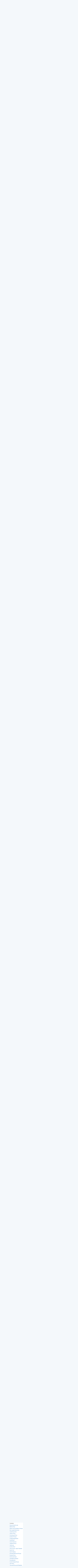

--- FILE ---
content_type: text/html; charset=utf-8
request_url: https://www.gov.uk/government/publications/cumbrias-national-nature-reserves/cumbrias-national-nature-reserves
body_size: 33135
content:
<!DOCTYPE html>
<html class="govuk-template govuk-template--rebranded" lang="en">
  <head>
<meta http-equiv="Content-Type" content="text/html; charset=UTF-8">
<meta property="og:description" content="">
<meta property="og:title" content="Cumbria's National Nature Reserves">
<meta property="og:url" content="https://www.gov.uk/government/publications/cumbrias-national-nature-reserves/cumbrias-national-nature-reserves">
<meta property="og:type" content="article">
<meta property="og:site_name" content="GOV.UK">
<meta name="twitter:card" content="summary">
<meta name="govuk:organisations" content="&lt;PB202&gt;">
<meta name="govuk:primary-publishing-organisation" content="Natural England">
<meta name="govuk:public-updated-at" content="2025-05-23T15:32:30+01:00">
<meta name="govuk:updated-at" content="2025-11-06T15:52:38+00:00">
<meta name="govuk:first-published-at" content="2016-10-20T16:24:10+01:00">
<meta name="govuk:ga4-base-path" content="/government/publications/cumbrias-national-nature-reserves/cumbrias-national-nature-reserves">
<meta name="govuk:content-id" content="cc93c2bc-33c8-48b6-a99d-05daaf3f7c12">
<meta name="govuk:schema-name" content="html_publication">
<meta name="govuk:rendering-app" content="government-frontend">
<meta name="govuk:publishing-app" content="whitehall">
<meta name="govuk:format" content="html_publication">
    <meta charset="utf-8">
    <title lang="en">
      Cumbria's National Nature Reserves - GOV.UK
  </title>

    <script src="/assets/static/govuk_publishing_components/vendor/lux/lux-measurer-d66192b1b665d415e1874e49a48138b7ae339548aa6cdb8687c7f9933e72b969.js" async="async"></script>
    <script src="/assets/static/govuk_publishing_components/rum-custom-data-b9e1806d1da2fa8ef1855d01aa71ba5eb0afc010dd2c4de3672cc7c7a39b0c8c.js" type="module"></script>
    <script src="/assets/static/govuk_publishing_components/rum-loader-a65b10e18ceeba3bd8a2eac507c7f2c513cdc82f35097df903fdea87f1dc2e33.js" async="async" data-lux-reporter-script="/assets/static/govuk_publishing_components/vendor/lux/lux-reporter-205c90cd95af651d7b312dbedc8ed8aa04bbc5f64067777f9b83385a74f7307b.js"></script>

    <meta name="govuk:components_gem_version" content="61.4.1">
    <script src="/assets/static/govuk_publishing_components/load-analytics-2fedf6967543ecf2e1442db2ee751262d0b0227274dc3fbb7f8df6db459b77d8.js" type="module"></script>

    

    <link rel="stylesheet" href="/assets/static/application-43dd279605d9d19856cf6ed3d4dc3e71f5e9fb96a39dea5d6b297b571a71e17b.css" media="all">
    <link rel="icon" sizes="48x48" href="/assets/static/favicon-24f9fbe064118d58937932e73edafd1d50cb60f7bd84f52308382a309bc2d655.ico">
    <link rel="icon" sizes="any" href="/assets/static/favicon-d962d21b5bb443f546c097ea21b567cde639adef7370da45be5e349ba8d62d33.svg" type="image/svg+xml">
    <link rel="mask-icon" href="/assets/static/govuk-icon-mask-cdf4265165f8d7f9eec54aa2c1dfbb3d8b6d297c5d7919f0313e0836a5804bb6.svg" color="#1d70b8">
    <link rel="apple-touch-icon" href="/assets/static/govuk-icon-180-d45a306f0549414cfa5085f16e4a3816a77558b139e5bc226f23162d1d0decb0.png">

    <meta name="theme-color" content="#1d70b8">
    <meta name="viewport" content="width=device-width, initial-scale=1">

    <meta property="og:image" content="https://www.gov.uk/assets/static/govuk-opengraph-image-4196a4d6333cf92aaf720047f56cfd91b3532d7635fc21ebcf0d5897df6b5f77.png">

    
  <link rel="stylesheet" href="/assets/government-frontend/application-ae1d4c7a38e1c244473a4e6b36da6c8d42e9ba30a6ecd8fc52b6b17052ba96eb.css" media="all">
<link rel="canonical" href="https://www.gov.uk/government/publications/cumbrias-national-nature-reserves/cumbrias-national-nature-reserves">
<link rel="stylesheet" href="/assets/government-frontend/views/_html-publication-54fffb27670e6a49b040058204ce99bfcfea7a0f078c0f4de1471ac6e1ee9256.css">
<link rel="stylesheet" href="/assets/government-frontend/govuk_publishing_components/components/_organisation-logo-f689408b02a3303831ca6310b4fed69a988a13c6bcafb818a6bfef15eaabf652.css">
<link rel="stylesheet" href="/assets/government-frontend/govuk_publishing_components/components/_inverse-header-650db705c01a51a37a7fb837bbeb8fbbae7b9ebc49b995f7e518e4010da3f478.css">
<link rel="stylesheet" href="/assets/government-frontend/govuk_publishing_components/components/_devolved-nations-3b116d96a3ae0919d797ecf193f3fe5b5a8bcbd1d8e52eed5e30922ac4c68a89.css">
<link rel="stylesheet" href="/assets/government-frontend/govuk_publishing_components/components/_contents-list-9cf09e785868fb478a0587bee10ce15724d1e44dfadd71b6528ba9d14cba38f5.css">
<link rel="stylesheet" href="/assets/government-frontend/govuk_publishing_components/components/_print-link-315207d796d062285407e0b8ebbbb34d11ebf65c90ff77ebc345dd4cfb9380fd.css">
<link rel="stylesheet" href="/assets/government-frontend/govuk_publishing_components/components/_govspeak-html-publication-3d45c330f2a6a08a72fb9a8f7da43e942723fa1aaab83bd281f87a7d19452e74.css">
<link rel="stylesheet" href="/assets/government-frontend/govuk_publishing_components/components/_govspeak-c7479da415737489dac701594597e4c84359e5cc14b4cb5173f18c8a28fc1df3.css">
<link rel="stylesheet" href="/assets/government-frontend/govuk_publishing_components/components/_attachment-link-32eab833e57657c72835f1c663012a730d34cca34931b9b99dabc803c382baf5.css">
<link rel="stylesheet" href="/assets/government-frontend/govuk_publishing_components/components/_attachment-1c0388cdaad71801fcc8bccf49370ff9cc56f47fc31834ec595b84277017badd.css">
<link rel="stylesheet" href="/assets/government-frontend/govuk_publishing_components/components/_details-593d45a9fd2a883887784a3e7dcafbac11d9c1e1001296ce48e957b1ee567b23.css">
<link rel="stylesheet" href="/assets/government-frontend/govuk_publishing_components/components/_back-to-top-link-b2ac00053291bacbaad380cd9ed082e0289a6614b275a258ac7a989726053544.css">
<meta name="govuk:rendering-application" content="government-frontend">
</head>
  <body class="gem-c-layout-for-public govuk-template__body">
    <script nonce="+pReviFI31NHqHfSUBV5pQ==">
//<![CDATA[
      document.body.className += ' js-enabled' + ('noModule' in HTMLScriptElement.prototype ? ' govuk-frontend-supported' : '');

//]]>
</script>    
<div id="global-cookie-message" data-module="cookie-banner" data-nosnippet="" aria-label="Cookies on GOV.UK" class="gem-c-cookie-banner govuk-clearfix govuk-cookie-banner js-banner-wrapper" role="region" hidden="hidden">
  <div class="govuk-cookie-banner__message govuk-width-container">
    <div class="govuk-grid-row">
      <div class="govuk-grid-column-two-thirds">
        <h2 class="govuk-cookie-banner__heading govuk-heading-m">Cookies on GOV.UK</h2>
        <div tabindex="-1" class="govuk-cookie-banner__content gem-c-cookie-banner__confirmation">
          <div class="gem-c-cookie-banner__content">
<p class="govuk-body">We use some essential cookies to make this website work.</p>
<p class="govuk-body">We’d like to set additional cookies to understand how you use GOV.UK, remember your settings and improve government services.</p>
<p class="govuk-body">We also use cookies set by other sites to help us deliver content from their services.</p>
</div>
          <p class="gem-c-cookie-banner__confirmation-message--accepted govuk-body" hidden data-ga4-cookie-banner data-module="ga4-link-tracker" data-ga4-track-links-only data-ga4-set-indexes data-ga4-link='{"event_name":"navigation","type":"cookie banner","section":"You have accepted additional cookies"}'>You have accepted additional cookies. <span class="gem-c-cookie-banner__confirmation-message">You can <a class="govuk-link" href="/help/cookies">change your cookie settings</a> at any time.</span></p>
          <p class="gem-c-cookie-banner__confirmation-message--rejected govuk-body" hidden>You have rejected additional cookies. <span class="gem-c-cookie-banner__confirmation-message">You can <a class="govuk-link" href="/help/cookies">change your cookie settings</a> at any time.</span></p>
        </div>
      </div>
    </div>
    <div class="js-confirmation-buttons govuk-button-group">
        

  <button class="gem-c-button govuk-button" type="submit" data-accept-cookies="true" data-cookie-types="all">Accept additional cookies</button>


        

  <button class="gem-c-button govuk-button" type="submit" data-reject-cookies="true">Reject additional cookies</button>


        <a class="govuk-link" href="/help/cookies">View cookies</a>
    </div>
    <div hidden class="js-hide-button govuk-button-group">
      <button class="gem-c-cookie-banner__hide-button govuk-button" data-hide-cookie-banner="true" data-module="ga4-event-tracker" data-ga4-event='{"event_name":"select_content","type":"cookie banner","action":"closed","section":"You have accepted additional cookies"}'>
          Hide cookie message
        </button>
    </div>
  </div>
</div>
    <a data-module="govuk-skip-link" class="gem-c-skip-link govuk-skip-link govuk-!-display-none-print" href="#content">Skip to main content</a>

          <header data-module="ga4-event-tracker ga4-link-tracker" data-ga4-expandable="" class="gem-c-layout-super-navigation-header">
<div class="gem-c-layout-super-navigation-header__container govuk-width-container">
  <nav aria-labelledby="super-navigation-menu-heading" class="gem-c-layout-super-navigation-header__content" data-module="super-navigation-mega-menu">
    <div class="gem-c-layout-super-navigation-header__header-logo">
      <a class="govuk-header__link govuk-header__link--homepage" data-ga4-link='{"event_name":"navigation","type":"header menu bar","external":"false","text":"GOV.UK","section":"Logo","index_link":1,"index_section":0,"index_section_count":2,"index_total":1}' id="logo" aria-label="Go to the GOV.UK homepage" href="https://www.gov.uk">
        <svg xmlns="http://www.w3.org/2000/svg" focusable="false" role="img" viewbox="0 0 324 60" height="30" width="162" fill="currentcolor" class="govuk-header__logotype" aria-label="GOV.UK">
  <title>GOV.UK</title>
  <g>
    <circle cx="20" cy="17.6" r="3.7"></circle>
    <circle cx="10.2" cy="23.5" r="3.7"></circle>
    <circle cx="3.7" cy="33.2" r="3.7"></circle>
    <circle cx="31.7" cy="30.6" r="3.7"></circle>
    <circle cx="43.3" cy="17.6" r="3.7"></circle>
    <circle cx="53.2" cy="23.5" r="3.7"></circle>
    <circle cx="59.7" cy="33.2" r="3.7"></circle>
    <circle cx="31.7" cy="30.6" r="3.7"></circle>
    <path d="M33.1,9.8c.2-.1.3-.3.5-.5l4.6,2.4v-6.8l-4.6,1.5c-.1-.2-.3-.3-.5-.5l1.9-5.9h-6.7l1.9,5.9c-.2.1-.3.3-.5.5l-4.6-1.5v6.8l4.6-2.4c.1.2.3.3.5.5l-2.6,8c-.9,2.8,1.2,5.7,4.1,5.7h0c3,0,5.1-2.9,4.1-5.7l-2.6-8ZM37,37.9s-3.4,3.8-4.1,6.1c2.2,0,4.2-.5,6.4-2.8l-.7,8.5c-2-2.8-4.4-4.1-5.7-3.8.1,3.1.5,6.7,5.8,7.2,3.7.3,6.7-1.5,7-3.8.4-2.6-2-4.3-3.7-1.6-1.4-4.5,2.4-6.1,4.9-3.2-1.9-4.5-1.8-7.7,2.4-10.9,3,4,2.6,7.3-1.2,11.1,2.4-1.3,6.2,0,4,4.6-1.2-2.8-3.7-2.2-4.2.2-.3,1.7.7,3.7,3,4.2,1.9.3,4.7-.9,7-5.9-1.3,0-2.4.7-3.9,1.7l2.4-8c.6,2.3,1.4,3.7,2.2,4.5.6-1.6.5-2.8,0-5.3l5,1.8c-2.6,3.6-5.2,8.7-7.3,17.5-7.4-1.1-15.7-1.7-24.5-1.7h0c-8.8,0-17.1.6-24.5,1.7-2.1-8.9-4.7-13.9-7.3-17.5l5-1.8c-.5,2.5-.6,3.7,0,5.3.8-.8,1.6-2.3,2.2-4.5l2.4,8c-1.5-1-2.6-1.7-3.9-1.7,2.3,5,5.2,6.2,7,5.9,2.3-.4,3.3-2.4,3-4.2-.5-2.4-3-3.1-4.2-.2-2.2-4.6,1.6-6,4-4.6-3.7-3.7-4.2-7.1-1.2-11.1,4.2,3.2,4.3,6.4,2.4,10.9,2.5-2.8,6.3-1.3,4.9,3.2-1.8-2.7-4.1-1-3.7,1.6.3,2.3,3.3,4.1,7,3.8,5.4-.5,5.7-4.2,5.8-7.2-1.3-.2-3.7,1-5.7,3.8l-.7-8.5c2.2,2.3,4.2,2.7,6.4,2.8-.7-2.3-4.1-6.1-4.1-6.1h10.6,0Z"></path>
  </g>
  <circle class="govuk-logo-dot" cx="226" cy="36" r="7.3"></circle>
  <path d="M93.94 41.25c.4 1.81 1.2 3.21 2.21 4.62 1 1.4 2.21 2.41 3.61 3.21s3.21 1.2 5.22 1.2 3.61-.4 4.82-1c1.4-.6 2.41-1.4 3.21-2.41.8-1 1.4-2.01 1.61-3.01s.4-2.01.4-3.01v.14h-10.86v-7.02h20.07v24.08h-8.03v-5.56c-.6.8-1.38 1.61-2.19 2.41-.8.8-1.81 1.2-2.81 1.81-1 .4-2.21.8-3.41 1.2s-2.41.4-3.81.4a18.56 18.56 0 0 1-14.65-6.63c-1.6-2.01-3.01-4.41-3.81-7.02s-1.4-5.62-1.4-8.83.4-6.02 1.4-8.83a20.45 20.45 0 0 1 19.46-13.65c3.21 0 4.01.2 5.82.8 1.81.4 3.61 1.2 5.02 2.01 1.61.8 2.81 2.01 4.01 3.21s2.21 2.61 2.81 4.21l-7.63 4.41c-.4-1-1-1.81-1.61-2.61-.6-.8-1.4-1.4-2.21-2.01-.8-.6-1.81-1-2.81-1.4-1-.4-2.21-.4-3.61-.4-2.01 0-3.81.4-5.22 1.2-1.4.8-2.61 1.81-3.61 3.21s-1.61 2.81-2.21 4.62c-.4 1.81-.6 3.71-.6 5.42s.8 5.22.8 5.22Zm57.8-27.9c3.21 0 6.22.6 8.63 1.81 2.41 1.2 4.82 2.81 6.62 4.82S170.2 24.39 171 27s1.4 5.62 1.4 8.83-.4 6.02-1.4 8.83-2.41 5.02-4.01 7.02-4.01 3.61-6.62 4.82-5.42 1.81-8.63 1.81-6.22-.6-8.63-1.81-4.82-2.81-6.42-4.82-3.21-4.41-4.01-7.02-1.4-5.62-1.4-8.83.4-6.02 1.4-8.83 2.41-5.02 4.01-7.02 4.01-3.61 6.42-4.82 5.42-1.81 8.63-1.81Zm0 36.73c1.81 0 3.61-.4 5.02-1s2.61-1.81 3.61-3.01 1.81-2.81 2.21-4.41c.4-1.81.8-3.61.8-5.62 0-2.21-.2-4.21-.8-6.02s-1.2-3.21-2.21-4.62c-1-1.2-2.21-2.21-3.61-3.01s-3.21-1-5.02-1-3.61.4-5.02 1c-1.4.8-2.61 1.81-3.61 3.01s-1.81 2.81-2.21 4.62c-.4 1.81-.8 3.61-.8 5.62 0 2.41.2 4.21.8 6.02.4 1.81 1.2 3.21 2.21 4.41s2.21 2.21 3.61 3.01c1.4.8 3.21 1 5.02 1Zm36.32 7.96-12.24-44.15h9.83l8.43 32.77h.4l8.23-32.77h9.83L200.3 58.04h-12.24Zm74.14-7.96c2.18 0 3.51-.6 3.51-.6 1.2-.6 2.01-1 2.81-1.81s1.4-1.81 1.81-2.81a13 13 0 0 0 .8-4.01V13.9h8.63v28.15c0 2.41-.4 4.62-1.4 6.62-.8 2.01-2.21 3.61-3.61 5.02s-3.41 2.41-5.62 3.21-4.62 1.2-7.02 1.2-5.02-.4-7.02-1.2c-2.21-.8-4.01-1.81-5.62-3.21s-2.81-3.01-3.61-5.02-1.4-4.21-1.4-6.62V13.9h8.63v26.95c0 1.61.2 3.01.8 4.01.4 1.2 1.2 2.21 2.01 2.81.8.8 1.81 1.4 2.81 1.81 0 0 1.34.6 3.51.6Zm34.22-36.18v18.92l15.65-18.92h10.82l-15.03 17.32 16.03 26.83h-10.21l-11.44-20.21-5.62 6.22v13.99h-8.83V13.9"></path>
</svg>

</a>
</div>    <h2 id="super-navigation-menu-heading" class="govuk-visually-hidden">
      Navigation menu
    </h2>


    <div class="gem-c-layout-super-navigation-header__navigation-item">
      <a class="gem-c-layout-super-navigation-header__navigation-item-link" href="/browse"><span class="gem-c-layout-super-navigation-header__navigation-item-link-inner">          Menu
</span></a>
      <button aria-controls="super-navigation-menu" aria-expanded="false" aria-label="Show navigation menu" class="gem-c-layout-super-navigation-header__navigation-top-toggle-button" data-text-for-hide="Hide navigation menu" data-text-for-show="Show navigation menu" data-toggle-desktop-group="top" data-toggle-mobile-group="top" data-ga4-event='{"event_name":"select_content","type":"header menu bar","text":"Menu","index_section":1,"index_section_count":2,"section":"Menu"}' hidden="hidden" id="super-navigation-menu-toggle" type="button">
        <span class="gem-c-layout-super-navigation-header__navigation-top-toggle-button-inner">Menu</span>
</button>    </div>
    <div id="super-navigation-menu" hidden="hidden" class="gem-c-layout-super-navigation-header__navigation-dropdown-menu">
      <div class="govuk-grid-row gem-c-layout-super-navigation-header__navigation-items">


          <div class="govuk-grid-column-two-thirds-from-desktop gem-c-layout-super-navigation-header__column--services-and-information">
            <h3 class="govuk-heading-m gem-c-layout-super-navigation-header__column-header">
              Services and information
            </h3>
            <ul class="gem-c-layout-super-navigation-header__navigation-second-items gem-c-layout-super-navigation-header__navigation-second-items--services-and-information">
                  <li class="gem-c-layout-super-navigation-header__dropdown-list-item">
                    <a class="govuk-link gem-c-layout-super-navigation-header__navigation-second-item-link" data-ga4-link='{"event_name":"navigation","type":"header menu bar","index_section":1,"index_link":1,"index_section_count":3,"index_total":16,"section":"Services and information"}' href="/browse/benefits">Benefits</a>
                    
                  </li>
                  <li class="gem-c-layout-super-navigation-header__dropdown-list-item">
                    <a class="govuk-link gem-c-layout-super-navigation-header__navigation-second-item-link" data-ga4-link='{"event_name":"navigation","type":"header menu bar","index_section":1,"index_link":2,"index_section_count":3,"index_total":16,"section":"Services and information"}' href="/browse/births-deaths-marriages">Births, death, marriages and care</a>
                    
                  </li>
                  <li class="gem-c-layout-super-navigation-header__dropdown-list-item">
                    <a class="govuk-link gem-c-layout-super-navigation-header__navigation-second-item-link" data-ga4-link='{"event_name":"navigation","type":"header menu bar","index_section":1,"index_link":3,"index_section_count":3,"index_total":16,"section":"Services and information"}' href="/browse/business">Business and self-employed</a>
                    
                  </li>
                  <li class="gem-c-layout-super-navigation-header__dropdown-list-item">
                    <a class="govuk-link gem-c-layout-super-navigation-header__navigation-second-item-link" data-ga4-link='{"event_name":"navigation","type":"header menu bar","index_section":1,"index_link":4,"index_section_count":3,"index_total":16,"section":"Services and information"}' href="/browse/childcare-parenting">Childcare and parenting</a>
                    
                  </li>
                  <li class="gem-c-layout-super-navigation-header__dropdown-list-item">
                    <a class="govuk-link gem-c-layout-super-navigation-header__navigation-second-item-link" data-ga4-link='{"event_name":"navigation","type":"header menu bar","index_section":1,"index_link":5,"index_section_count":3,"index_total":16,"section":"Services and information"}' href="/browse/citizenship">Citizenship and living in the UK</a>
                    
                  </li>
                  <li class="gem-c-layout-super-navigation-header__dropdown-list-item">
                    <a class="govuk-link gem-c-layout-super-navigation-header__navigation-second-item-link" data-ga4-link='{"event_name":"navigation","type":"header menu bar","index_section":1,"index_link":6,"index_section_count":3,"index_total":16,"section":"Services and information"}' href="/browse/justice">Crime, justice and the law</a>
                    
                  </li>
                  <li class="gem-c-layout-super-navigation-header__dropdown-list-item">
                    <a class="govuk-link gem-c-layout-super-navigation-header__navigation-second-item-link" data-ga4-link='{"event_name":"navigation","type":"header menu bar","index_section":1,"index_link":7,"index_section_count":3,"index_total":16,"section":"Services and information"}' href="/browse/disabilities">Disabled people</a>
                    
                  </li>
                  <li class="gem-c-layout-super-navigation-header__dropdown-list-item">
                    <a class="govuk-link gem-c-layout-super-navigation-header__navigation-second-item-link" data-ga4-link='{"event_name":"navigation","type":"header menu bar","index_section":1,"index_link":8,"index_section_count":3,"index_total":16,"section":"Services and information"}' href="/browse/driving">Driving and transport</a>
                    
                  </li>
                  <li class="gem-c-layout-super-navigation-header__dropdown-list-item">
                    <a class="govuk-link gem-c-layout-super-navigation-header__navigation-second-item-link" data-ga4-link='{"event_name":"navigation","type":"header menu bar","index_section":1,"index_link":9,"index_section_count":3,"index_total":16,"section":"Services and information"}' href="/browse/education">Education and learning</a>
                    
                  </li>
                  <li class="gem-c-layout-super-navigation-header__dropdown-list-item">
                    <a class="govuk-link gem-c-layout-super-navigation-header__navigation-second-item-link" data-ga4-link='{"event_name":"navigation","type":"header menu bar","index_section":1,"index_link":10,"index_section_count":3,"index_total":16,"section":"Services and information"}' href="/browse/employing-people">Employing people</a>
                    
                  </li>
                  <li class="gem-c-layout-super-navigation-header__dropdown-list-item">
                    <a class="govuk-link gem-c-layout-super-navigation-header__navigation-second-item-link" data-ga4-link='{"event_name":"navigation","type":"header menu bar","index_section":1,"index_link":11,"index_section_count":3,"index_total":16,"section":"Services and information"}' href="/browse/environment-countryside">Environment and countryside</a>
                    
                  </li>
                  <li class="gem-c-layout-super-navigation-header__dropdown-list-item">
                    <a class="govuk-link gem-c-layout-super-navigation-header__navigation-second-item-link" data-ga4-link='{"event_name":"navigation","type":"header menu bar","index_section":1,"index_link":12,"index_section_count":3,"index_total":16,"section":"Services and information"}' href="/browse/housing-local-services">Housing and local services</a>
                    
                  </li>
                  <li class="gem-c-layout-super-navigation-header__dropdown-list-item">
                    <a class="govuk-link gem-c-layout-super-navigation-header__navigation-second-item-link" data-ga4-link='{"event_name":"navigation","type":"header menu bar","index_section":1,"index_link":13,"index_section_count":3,"index_total":16,"section":"Services and information"}' href="/browse/tax">Money and tax</a>
                    
                  </li>
                  <li class="gem-c-layout-super-navigation-header__dropdown-list-item">
                    <a class="govuk-link gem-c-layout-super-navigation-header__navigation-second-item-link" data-ga4-link='{"event_name":"navigation","type":"header menu bar","index_section":1,"index_link":14,"index_section_count":3,"index_total":16,"section":"Services and information"}' href="/browse/abroad">Passports, travel and living abroad</a>
                    
                  </li>
                  <li class="gem-c-layout-super-navigation-header__dropdown-list-item">
                    <a class="govuk-link gem-c-layout-super-navigation-header__navigation-second-item-link" data-ga4-link='{"event_name":"navigation","type":"header menu bar","index_section":1,"index_link":15,"index_section_count":3,"index_total":16,"section":"Services and information"}' href="/browse/visas-immigration">Visas and immigration</a>
                    
                  </li>
                  <li class="gem-c-layout-super-navigation-header__dropdown-list-item">
                    <a class="govuk-link gem-c-layout-super-navigation-header__navigation-second-item-link" data-ga4-link='{"event_name":"navigation","type":"header menu bar","index_section":1,"index_link":16,"index_section_count":3,"index_total":16,"section":"Services and information"}' href="/browse/working">Working, jobs and pensions</a>
                    
                  </li>
            </ul>
          </div>

          <div class="govuk-grid-column-one-third-from-desktop gem-c-layout-super-navigation-header__column--government-activity">
            <h3 class="govuk-heading-m gem-c-layout-super-navigation-header__column-header">
              Government activity
            </h3>
            <ul class="gem-c-layout-super-navigation-header__navigation-second-items gem-c-layout-super-navigation-header__navigation-second-items--government-activity">
                  <li class="gem-c-layout-super-navigation-header__dropdown-list-item">
                    <a class="govuk-link gem-c-layout-super-navigation-header__navigation-second-item-link gem-c-layout-super-navigation-header__navigation-second-item-link--with-description" data-ga4-link='{"event_name":"navigation","type":"header menu bar","index_section":2,"index_link":1,"index_section_count":3,"index_total":6,"section":"Government activity"}' href="/government/organisations">Departments</a>
                    <p class="gem-c-layout-super-navigation-header__navigation-second-item-description">Departments, agencies and public bodies</p>
                  </li>
                  <li class="gem-c-layout-super-navigation-header__dropdown-list-item">
                    <a class="govuk-link gem-c-layout-super-navigation-header__navigation-second-item-link gem-c-layout-super-navigation-header__navigation-second-item-link--with-description" data-ga4-link='{"event_name":"navigation","type":"header menu bar","index_section":2,"index_link":2,"index_section_count":3,"index_total":6,"section":"Government activity"}' href="/search/news-and-communications">News</a>
                    <p class="gem-c-layout-super-navigation-header__navigation-second-item-description">News stories, speeches, letters and notices</p>
                  </li>
                  <li class="gem-c-layout-super-navigation-header__dropdown-list-item">
                    <a class="govuk-link gem-c-layout-super-navigation-header__navigation-second-item-link gem-c-layout-super-navigation-header__navigation-second-item-link--with-description" data-ga4-link='{"event_name":"navigation","type":"header menu bar","index_section":2,"index_link":3,"index_section_count":3,"index_total":6,"section":"Government activity"}' href="/search/guidance-and-regulation">Guidance and regulation</a>
                    <p class="gem-c-layout-super-navigation-header__navigation-second-item-description">Detailed guidance, regulations and rules</p>
                  </li>
                  <li class="gem-c-layout-super-navigation-header__dropdown-list-item">
                    <a class="govuk-link gem-c-layout-super-navigation-header__navigation-second-item-link gem-c-layout-super-navigation-header__navigation-second-item-link--with-description" data-ga4-link='{"event_name":"navigation","type":"header menu bar","index_section":2,"index_link":4,"index_section_count":3,"index_total":6,"section":"Government activity"}' href="/search/research-and-statistics">Research and statistics</a>
                    <p class="gem-c-layout-super-navigation-header__navigation-second-item-description">Reports, analysis and official statistics</p>
                  </li>
                  <li class="gem-c-layout-super-navigation-header__dropdown-list-item">
                    <a class="govuk-link gem-c-layout-super-navigation-header__navigation-second-item-link gem-c-layout-super-navigation-header__navigation-second-item-link--with-description" data-ga4-link='{"event_name":"navigation","type":"header menu bar","index_section":2,"index_link":5,"index_section_count":3,"index_total":6,"section":"Government activity"}' href="/search/policy-papers-and-consultations">Policy papers and consultations</a>
                    <p class="gem-c-layout-super-navigation-header__navigation-second-item-description">Consultations and strategy</p>
                  </li>
                  <li class="gem-c-layout-super-navigation-header__dropdown-list-item">
                    <a class="govuk-link gem-c-layout-super-navigation-header__navigation-second-item-link gem-c-layout-super-navigation-header__navigation-second-item-link--with-description" data-ga4-link='{"event_name":"navigation","type":"header menu bar","index_section":2,"index_link":6,"index_section_count":3,"index_total":6,"section":"Government activity"}' href="/search/transparency-and-freedom-of-information-releases">Transparency</a>
                    <p class="gem-c-layout-super-navigation-header__navigation-second-item-description">Data, Freedom of Information releases and corporate reports</p>
                  </li>
            </ul>
          </div>
      </div>
</div>    <div class="gem-c-layout-super-navigation-header__search-item">
      <button id="super-search-menu-toggle" class="gem-c-layout-super-navigation-header__search-toggle-button" aria-controls="super-search-menu" aria-expanded="true" aria-label="Hide search menu" data-text-for-hide="Hide search menu" data-text-for-show="Show search menu" data-toggle-mobile-group="top" data-toggle-desktop-group="top" data-ga4-event='{"event_name":"select_content","type":"header menu bar","text":"Search","index_section":2,"index_section_count":2,"section":"Search"}' hidden="hidden" type="button">
        <span class="govuk-visually-hidden">
          Search GOV.UK
        </span>
        
<svg class="gem-c-layout-super-navigation-header__search-toggle-button-link-icon" width="27" height="27" viewbox="0 0 27 27" fill="none" xmlns="http://www.w3.org/2000/svg" aria-hidden="true" focusable="false">
  <circle cx="12.0161" cy="11.0161" r="8.51613" stroke="currentColor" stroke-width="3"></circle>
  <line x1="17.8668" y1="17.3587" x2="26.4475" y2="25.9393" stroke="currentColor" stroke-width="3"></line>
</svg>

        <span aria-hidden="true" class="gem-c-layout-super-navigation-header__navigation-top-toggle-close-icon">
          ×
        </span>
</button>
      <a class="gem-c-layout-super-navigation-header__search-item-link" href="/search">
        <span class="govuk-visually-hidden">
          Search GOV.UK
        </span>
        
<svg class="gem-c-layout-super-navigation-header__search-item-link-icon" width="27" height="27" viewbox="0 0 27 27" fill="none" xmlns="http://www.w3.org/2000/svg" aria-hidden="true" focusable="false">
  <circle cx="12.0161" cy="11.0161" r="8.51613" stroke="currentColor" stroke-width="3"></circle>
  <line x1="17.8668" y1="17.3587" x2="26.4475" y2="25.9393" stroke="currentColor" stroke-width="3"></line>
</svg>

</a>    </div>
    <div id="super-search-menu" hidden="hidden" class="gem-c-layout-super-navigation-header__navigation-dropdown-menu">
      <div class="gem-c-layout-super-navigation-header__search-container gem-c-layout-super-navigation-header__search-items">
        <h3 class="govuk-visually-hidden">
          Search
        </h3>
        <div class="govuk-grid-row">
          <div class="govuk-grid-column-full">
            <form class="gem-c-layout-super-navigation-header__search-form" id="search" data-module="ga4-search-tracker" data-ga4-search-type="header menu bar" data-ga4-search-url="/search/all" data-ga4-search-section="Search GOV.UK" data-ga4-search-index-section="3" data-ga4-search-index-section-count="3" action="/search/all" method="get" role="search" aria-label="Site-wide">
              <div class="gem-c-search-with-autocomplete gem-c-search-with-autocomplete--large govuk-!-margin-bottom-0" data-module="gem-search-with-autocomplete" data-source-url="https://www.gov.uk/api/search/autocomplete.json" data-source-key="suggestions">
  <div data-module="gem-toggle-input-class-on-focus" class="gem-c-search govuk-!-display-none-print gem-c-search--large gem-c-search--on-white gem-c-search--separate-label govuk-!-margin-bottom-0">
    <label for="search-main-b4fe8c01" class="govuk-label govuk-label--m gem-c-layout-super-navigation-header__search-label--large-navbar">Search GOV.UK</label>
  <div class="gem-c-search__item-wrapper">
    <div class="js-search-input-wrapper">
      <input enterkeyhint="search" class="gem-c-search__item gem-c-search__input js-class-toggle" id="search-main-b4fe8c01" name="keywords" title="Search" type="search" value="" autocorrect="off" autocapitalize="off">
    </div>
    <div class="gem-c-search__item gem-c-search__submit-wrapper">
      <button class="gem-c-search__submit" type="submit" enterkeyhint="search">
        Search
        
<svg class="gem-c-search__icon" width="27" height="27" viewbox="0 0 27 27" fill="none" xmlns="http://www.w3.org/2000/svg" aria-hidden="true" focusable="false">
  <circle cx="12.0161" cy="11.0161" r="8.51613" stroke="currentColor" stroke-width="3"></circle>
  <line x1="17.8668" y1="17.3587" x2="26.4475" y2="25.9393" stroke="currentColor" stroke-width="3"></line>
</svg>

</button>    </div>
  </div>
</div>
</div>
</form>          </div>
        </div>
      </div>
</div>  </nav>
</div>
</header>

    


      <div id="wrapper" class="direction-ltr govuk-width-container">
        
<div class="gem-c-contextual-breadcrumbs">
    <div class="govuk-!-display-none-print">
      


<nav data-module="ga4-link-tracker" aria-label="Breadcrumb" class="gem-c-breadcrumbs govuk-breadcrumbs govuk-breadcrumbs--collapse-on-mobile">
  <ol class="govuk-breadcrumbs__list">
        <li class="govuk-breadcrumbs__list-item">
          <a data-ga4-link='{"event_name":"navigation","type":"breadcrumb","index_link":"1","index_total":"6"}' class="govuk-breadcrumbs__link" href="/">Home</a>
        </li>
        <li class="govuk-breadcrumbs__list-item">
          <a data-ga4-link='{"event_name":"navigation","type":"breadcrumb","index_link":"2","index_total":"6"}' class="govuk-breadcrumbs__link" href="/environment">Environment</a>
        </li>
        <li class="govuk-breadcrumbs__list-item">
          <a data-ga4-link='{"event_name":"navigation","type":"breadcrumb","index_link":"3","index_total":"6"}' class="govuk-breadcrumbs__link" href="/environment/wildlife-animals-biodiversity-and-ecosystems">Wildlife, animals, biodiversity and ecosystems</a>
        </li>
        <li class="govuk-breadcrumbs__list-item">
          <a data-ga4-link='{"event_name":"navigation","type":"breadcrumb","index_link":"4","index_total":"6"}' class="govuk-breadcrumbs__link" href="/environment/protected-sites-species">Protected sites and species</a>
        </li>
        <li class="govuk-breadcrumbs__list-item">
          <a data-ga4-link='{"event_name":"navigation","type":"breadcrumb","index_link":"5","index_total":"6"}' class="govuk-breadcrumbs__link" href="/environment/planning-development-protected-sites-species-land-sites">Land sites</a>
        </li>
        <li class="govuk-breadcrumbs__list-item">
          <a data-ga4-link='{"event_name":"navigation","type":"breadcrumb","index_link":"6","index_total":"6"}' class="govuk-breadcrumbs__link" href="/government/publications/cumbrias-national-nature-reserves">Cumbria's National Nature Reserves</a>
        </li>
  </ol>
</nav>
    </div>
</div>

    

    

    <main role="main" id="content" class="html-publication govuk-main-wrapper govuk-main-wrapper--auto-spacing" lang="en">
      <span id="Top"></span>
          

  <div class="publication-external">
    <ul class="organisation-logos">
        <li class="organisation-logos__logo">
          
<div class="gem-c-organisation-logo brand--department-for-environment-food-rural-affairs">
    <a class="gem-c-organisation-logo__container gem-c-organisation-logo__link brand__border-color" href="/government/organisations/natural-england">
      <img alt="Natural England" class="gem-c-organisation-logo__image" src="https://assets.publishing.service.gov.uk/media/68f217cbe8e4040c38a3cffb/NE-logo2.png">
</a>
</div>
        </li>
    </ul>
  </div>

  <header class="gem-c-inverse-header gem-c-inverse-header--html-publication-header govuk-!-padding-top-6 govuk-!-padding-bottom-6">
    
  
<div class="gem-c-heading  gem-c-heading--inverse govuk-!-margin-bottom-0">
      <span class="govuk-caption-xl gem-c-heading__context">
    Corporate report
  </span>


  <h1 class="gem-c-heading__text govuk-heading-xl">
    Cumbria's National Nature Reserves
</h1>
</div>

    <p class="gem-c-inverse-header__subtext">Updated 23 May 2025</p>
</header>

  
  <section data-ga4-devolved-nations-banner="England" data-module="ga4-link-tracker" data-ga4-track-links-only="" data-ga4-set-indexes="" data-ga4-link='{"event_name":"navigation","type":"devolved nations banner","section":"Applies to England"}' aria-label="Nation" class="gem-c-devolved-nations">
    <h2 class="govuk-heading-s govuk-!-margin-bottom-0">
      Applies to England
</h2>
</section>

<div id="contents">
  <div class="govuk-grid-row gem-print-columns-none">
      <div class="govuk-grid-column-one-quarter-from-desktop contents-list-container">
          <nav data-module="ga4-link-tracker" aria-label="Contents" class="gem-c-contents-list govuk-!-margin-bottom-4">
    <h2 class="gem-c-contents-list__title">
      Contents
</h2>
    <ol class="gem-c-contents-list__list">
        <li class="gem-c-contents-list__list-item gem-c-contents-list__list-item--numbered">
          <span class="gem-c-contents-list__list-item-dash" aria-hidden="true"></span>
          <a class="gem-c-contents-list__link govuk-link gem-print-force-link-styles govuk-link--no-underline" data-ga4-link='{"event_name":"select_content","section":"Contents","type":"contents list","index_total":27,"index_link":1}' href="#bassenthwaite-lake">Bassenthwaite Lake</a>
        </li>
        <li class="gem-c-contents-list__list-item gem-c-contents-list__list-item--numbered">
          <span class="gem-c-contents-list__list-item-dash" aria-hidden="true"></span>
          <a class="gem-c-contents-list__link govuk-link gem-print-force-link-styles govuk-link--no-underline" data-ga4-link='{"event_name":"select_content","section":"Contents","type":"contents list","index_total":27,"index_link":2}' href="#blelham-bog">Blelham Bog</a>
        </li>
        <li class="gem-c-contents-list__list-item gem-c-contents-list__list-item--numbered">
          <span class="gem-c-contents-list__list-item-dash" aria-hidden="true"></span>
          <a class="gem-c-contents-list__link govuk-link gem-print-force-link-styles govuk-link--no-underline" data-ga4-link='{"event_name":"select_content","section":"Contents","type":"contents list","index_total":27,"index_link":3}' href="#bolton-fell-and-walton-mosses">Bolton Fell and Walton Mosses</a>
        </li>
        <li class="gem-c-contents-list__list-item gem-c-contents-list__list-item--numbered">
          <span class="gem-c-contents-list__list-item-dash" aria-hidden="true"></span>
          <a class="gem-c-contents-list__link govuk-link gem-print-force-link-styles govuk-link--no-underline" data-ga4-link='{"event_name":"select_content","section":"Contents","type":"contents list","index_total":27,"index_link":4}' href="#borrowdale-rainforest">Borrowdale Rainforest</a>
        </li>
        <li class="gem-c-contents-list__list-item gem-c-contents-list__list-item--numbered">
          <span class="gem-c-contents-list__list-item-dash" aria-hidden="true"></span>
          <a class="gem-c-contents-list__link govuk-link gem-print-force-link-styles govuk-link--no-underline" data-ga4-link='{"event_name":"select_content","section":"Contents","type":"contents list","index_total":27,"index_link":5}' href="#clawthorpe-fell">Clawthorpe Fell</a>
        </li>
        <li class="gem-c-contents-list__list-item gem-c-contents-list__list-item--numbered">
          <span class="gem-c-contents-list__list-item-dash" aria-hidden="true"></span>
          <a class="gem-c-contents-list__link govuk-link gem-print-force-link-styles govuk-link--no-underline" data-ga4-link='{"event_name":"select_content","section":"Contents","type":"contents list","index_total":27,"index_link":6}' href="#cliburn-moss">Cliburn Moss</a>
        </li>
        <li class="gem-c-contents-list__list-item gem-c-contents-list__list-item--numbered">
          <span class="gem-c-contents-list__list-item-dash" aria-hidden="true"></span>
          <a class="gem-c-contents-list__link govuk-link gem-print-force-link-styles govuk-link--no-underline" data-ga4-link='{"event_name":"select_content","section":"Contents","type":"contents list","index_total":27,"index_link":7}' href="#drumburgh-moss">Drumburgh Moss</a>
        </li>
        <li class="gem-c-contents-list__list-item gem-c-contents-list__list-item--numbered">
          <span class="gem-c-contents-list__list-item-dash" aria-hidden="true"></span>
          <a class="gem-c-contents-list__link govuk-link gem-print-force-link-styles govuk-link--no-underline" data-ga4-link='{"event_name":"select_content","section":"Contents","type":"contents list","index_total":27,"index_link":8}' href="#duddon-mosses">Duddon Mosses</a>
        </li>
        <li class="gem-c-contents-list__list-item gem-c-contents-list__list-item--numbered">
          <span class="gem-c-contents-list__list-item-dash" aria-hidden="true"></span>
          <a class="gem-c-contents-list__link govuk-link gem-print-force-link-styles govuk-link--no-underline" data-ga4-link='{"event_name":"select_content","section":"Contents","type":"contents list","index_total":27,"index_link":9}' href="#finglandrigg-woods">Finglandrigg Woods</a>
        </li>
        <li class="gem-c-contents-list__list-item gem-c-contents-list__list-item--numbered">
          <span class="gem-c-contents-list__list-item-dash" aria-hidden="true"></span>
          <a class="gem-c-contents-list__link govuk-link gem-print-force-link-styles govuk-link--no-underline" data-ga4-link='{"event_name":"select_content","section":"Contents","type":"contents list","index_total":27,"index_link":10}' href="#gowk-bank">Gowk Bank</a>
        </li>
        <li class="gem-c-contents-list__list-item gem-c-contents-list__list-item--numbered">
          <span class="gem-c-contents-list__list-item-dash" aria-hidden="true"></span>
          <a class="gem-c-contents-list__link govuk-link gem-print-force-link-styles govuk-link--no-underline" data-ga4-link='{"event_name":"select_content","section":"Contents","type":"contents list","index_total":27,"index_link":11}' href="#great-asby-scar">Great Asby Scar</a>
        </li>
        <li class="gem-c-contents-list__list-item gem-c-contents-list__list-item--numbered">
          <span class="gem-c-contents-list__list-item-dash" aria-hidden="true"></span>
          <a class="gem-c-contents-list__link govuk-link gem-print-force-link-styles govuk-link--no-underline" data-ga4-link='{"event_name":"select_content","section":"Contents","type":"contents list","index_total":27,"index_link":12}' href="#hallsenna-moor">Hallsenna Moor</a>
        </li>
        <li class="gem-c-contents-list__list-item gem-c-contents-list__list-item--numbered">
          <span class="gem-c-contents-list__list-item-dash" aria-hidden="true"></span>
          <a class="gem-c-contents-list__link govuk-link gem-print-force-link-styles govuk-link--no-underline" data-ga4-link='{"event_name":"select_content","section":"Contents","type":"contents list","index_total":27,"index_link":13}' href="#high-leys">High Leys</a>
        </li>
        <li class="gem-c-contents-list__list-item gem-c-contents-list__list-item--numbered">
          <span class="gem-c-contents-list__list-item-dash" aria-hidden="true"></span>
          <a class="gem-c-contents-list__link govuk-link gem-print-force-link-styles govuk-link--no-underline" data-ga4-link='{"event_name":"select_content","section":"Contents","type":"contents list","index_total":27,"index_link":14}' href="#hutton-roof">Hutton Roof</a>
        </li>
        <li class="gem-c-contents-list__list-item gem-c-contents-list__list-item--numbered">
          <span class="gem-c-contents-list__list-item-dash" aria-hidden="true"></span>
          <a class="gem-c-contents-list__link govuk-link gem-print-force-link-styles govuk-link--no-underline" data-ga4-link='{"event_name":"select_content","section":"Contents","type":"contents list","index_total":27,"index_link":15}' href="#moor-house---upper-teesdale">Moor House - Upper Teesdale</a>
        </li>
        <li class="gem-c-contents-list__list-item gem-c-contents-list__list-item--numbered">
          <span class="gem-c-contents-list__list-item-dash" aria-hidden="true"></span>
          <a class="gem-c-contents-list__link govuk-link gem-print-force-link-styles govuk-link--no-underline" data-ga4-link='{"event_name":"select_content","section":"Contents","type":"contents list","index_total":27,"index_link":16}' href="#north-fen">North Fen</a>
        </li>
        <li class="gem-c-contents-list__list-item gem-c-contents-list__list-item--numbered">
          <span class="gem-c-contents-list__list-item-dash" aria-hidden="true"></span>
          <a class="gem-c-contents-list__link govuk-link gem-print-force-link-styles govuk-link--no-underline" data-ga4-link='{"event_name":"select_content","section":"Contents","type":"contents list","index_total":27,"index_link":17}' href="#north-walney">North Walney</a>
        </li>
        <li class="gem-c-contents-list__list-item gem-c-contents-list__list-item--numbered">
          <span class="gem-c-contents-list__list-item-dash" aria-hidden="true"></span>
          <a class="gem-c-contents-list__link govuk-link gem-print-force-link-styles govuk-link--no-underline" data-ga4-link='{"event_name":"select_content","section":"Contents","type":"contents list","index_total":27,"index_link":18}' href="#roudsea-wood-and-mosses">Roudsea Wood and Mosses</a>
        </li>
        <li class="gem-c-contents-list__list-item gem-c-contents-list__list-item--numbered">
          <span class="gem-c-contents-list__list-item-dash" aria-hidden="true"></span>
          <a class="gem-c-contents-list__link govuk-link gem-print-force-link-styles govuk-link--no-underline" data-ga4-link='{"event_name":"select_content","section":"Contents","type":"contents list","index_total":27,"index_link":19}' href="#rusland-moss">Rusland Moss</a>
        </li>
        <li class="gem-c-contents-list__list-item gem-c-contents-list__list-item--numbered">
          <span class="gem-c-contents-list__list-item-dash" aria-hidden="true"></span>
          <a class="gem-c-contents-list__link govuk-link gem-print-force-link-styles govuk-link--no-underline" data-ga4-link='{"event_name":"select_content","section":"Contents","type":"contents list","index_total":27,"index_link":20}' href="#sandscale-haws">Sandscale Haws</a>
        </li>
        <li class="gem-c-contents-list__list-item gem-c-contents-list__list-item--numbered">
          <span class="gem-c-contents-list__list-item-dash" aria-hidden="true"></span>
          <a class="gem-c-contents-list__link govuk-link gem-print-force-link-styles govuk-link--no-underline" data-ga4-link='{"event_name":"select_content","section":"Contents","type":"contents list","index_total":27,"index_link":21}' href="#sandybeck-meadow">Sandybeck Meadow</a>
        </li>
        <li class="gem-c-contents-list__list-item gem-c-contents-list__list-item--numbered">
          <span class="gem-c-contents-list__list-item-dash" aria-hidden="true"></span>
          <a class="gem-c-contents-list__link govuk-link gem-print-force-link-styles govuk-link--no-underline" data-ga4-link='{"event_name":"select_content","section":"Contents","type":"contents list","index_total":27,"index_link":22}' href="#smardale-gill">Smardale Gill</a>
        </li>
        <li class="gem-c-contents-list__list-item gem-c-contents-list__list-item--numbered">
          <span class="gem-c-contents-list__list-item-dash" aria-hidden="true"></span>
          <a class="gem-c-contents-list__link govuk-link gem-print-force-link-styles govuk-link--no-underline" data-ga4-link='{"event_name":"select_content","section":"Contents","type":"contents list","index_total":27,"index_link":23}' href="#south-solway-mosses">South Solway Mosses</a>
        </li>
        <li class="gem-c-contents-list__list-item gem-c-contents-list__list-item--numbered">
          <span class="gem-c-contents-list__list-item-dash" aria-hidden="true"></span>
          <a class="gem-c-contents-list__link govuk-link gem-print-force-link-styles govuk-link--no-underline" data-ga4-link='{"event_name":"select_content","section":"Contents","type":"contents list","index_total":27,"index_link":24}' href="#tarn-moss">Tarn Moss</a>
        </li>
        <li class="gem-c-contents-list__list-item gem-c-contents-list__list-item--numbered">
          <span class="gem-c-contents-list__list-item-dash" aria-hidden="true"></span>
          <a class="gem-c-contents-list__link govuk-link gem-print-force-link-styles govuk-link--no-underline" data-ga4-link='{"event_name":"select_content","section":"Contents","type":"contents list","index_total":27,"index_link":25}' href="#thornhill-moss-and-meadows">Thornhill Moss and Meadows</a>
        </li>
        <li class="gem-c-contents-list__list-item gem-c-contents-list__list-item--numbered">
          <span class="gem-c-contents-list__list-item-dash" aria-hidden="true"></span>
          <a class="gem-c-contents-list__link govuk-link gem-print-force-link-styles govuk-link--no-underline" data-ga4-link='{"event_name":"select_content","section":"Contents","type":"contents list","index_total":27,"index_link":26}' href="#whitbarrow">Whitbarrow</a>
        </li>
        <li class="gem-c-contents-list__list-item gem-c-contents-list__list-item--numbered">
          <span class="gem-c-contents-list__list-item-dash" aria-hidden="true"></span>
          <a class="gem-c-contents-list__link govuk-link gem-print-force-link-styles govuk-link--no-underline" data-ga4-link='{"event_name":"select_content","section":"Contents","type":"contents list","index_total":27,"index_link":27}' href="#wild-ennerdale">Wild Ennerdale</a>
        </li>
    </ol>
</nav>

        <div class="gem-c-print-link govuk-!-display-none-print govuk-!-margin-bottom-6">
    <button class="govuk-link gem-c-print-link__button" data-module="print-link">Print this page</button>
</div>
      </div>

    <div class="print-wrapper">
      <div class="meta-data meta-data--display-print">
        <p>
  <img class="meta-data-licence" src="/assets/government-frontend/open-government-licence-min-93b6a51b518ff99714a1aa2a7d2162735c155ec3cb073c75fb88b2a332fa83d3.png">
</p>
<p>
  © Crown copyright 2025
</p>
<p>
  This publication is licensed under the terms of the Open Government Licence v3.0 except where otherwise stated. To view this licence, visit <a href="https://www.nationalarchives.gov.uk/doc/open-government-licence/version/3">nationalarchives.gov.uk/doc/open-government-licence/version/3</a> or write to the Information Policy Team, The National Archives, Kew, London TW9 4DU, or email: <a href="mailto:psi@nationalarchives.gov.uk">psi@nationalarchives.gov.uk</a>.
</p>
<p>
  Where we have identified any third party copyright information you will need to obtain permission from the copyright holders concerned.
</p>
<p>
  This publication is available at https://www.gov.uk/government/publications/cumbrias-national-nature-reserves/cumbrias-national-nature-reserves
</p>


      </div>
    </div>

    <div class="govuk-grid-column-three-quarters-from-desktop contents-container">
      <div class="gem-c-govspeak-html-publication">
  <div data-module="govspeak" class="gem-c-govspeak govuk-govspeak gem-c-govspeak--direction-ltr govuk-!-margin-bottom-0">
    
    
        <div class="govspeak">
<h2 id="bassenthwaite-lake">Bassenthwaite Lake</h2>

<p>The reserve is a shallow, balanced nutrient lake in the north-west of the Lake District.</p>

<p>Main habitats: open water</p>

<p>Area: 523 ha</p>

<p>Management: Lake District National Park Authority</p>

<h3 id="features-of-interest">Features of interest</h3>

<p>Further information about the National Nature Reserve (<abbr title="National Nature Reserve">NNR</abbr>), its wildlife and how to visit can be found on the <a rel="external" href="http://www.lakedistrict.gov.uk/visiting/?a=243361">Bassenthwaite Lake</a> page of the Lake District National Park Authority website.</p>

<h3 id="contact">Contact</h3>

<p>Email: <a href="mailto:hq@lakedistrict.gov.uk">hq@lakedistrict.gov.uk</a></p>

<p>Telephone:</p>

<ul>
  <li>local ranger: 01768 779633</li>
  <li>Lake District National Park office, Kendal: 01539 724555</li>
</ul>

<div class="address"><div class="adr org fn"><p>
Lake District National Park Authority<br>Murley Moss<br>Oxenholme Road<br>Kendal, Cumbria<br>LA9 7RL
</p></div></div>

<p>Website: <a rel="external" href="http://www.lakedistrict.gov.uk/">Lake District National Park</a></p>

<h2 id="blelham-bog">Blelham Bog</h2>

<p>Blelham Bog <abbr title="National Nature Reserve">NNR</abbr> is a small site lying next to Blelham Tarn in the centre of the Lake District.</p>

<p>Main habitats: peatland</p>

<h3 id="features-of-interest-1">Features of interest</h3>

<p>Although Blelham Bog is a small site, there is certain tranquillity in the wet woodlands and bogs of the nature reserve.</p>

<p>The bogs contain a number of Sphagnum moss species, aromatic bog myrtle, delicate cotton-grass and the tiny white-beaked sedge. On the southern fringe of the nature reserve, oak, birch and hornbeam grow on the erupting slate outcrops.</p>

<p>The tarn attracts waterfowl, and great crested grebe breeds, whilst whooper swan and golden-eye can often be seen during the winter.</p>

<p>The site is very important for a number of rare invertebrates, including a rich population of rare caddisflies and the rare snail Vertigo liiljeborgi.</p>

<h3 id="directions">Directions</h3>

<p>The reserve is located on the north west side of Blelham Tarn, and lies approximately 2.5km north-east of Hawkshead, 3.5 km south of Ambleside, and about 1km from the west shore of Windermere lake.</p>

<p>The <abbr title="National Nature Reserve">NNR</abbr> is entered by the stile (NY 366006) from the adjacent land close to the public bridleway from the Low Wray minor road to Outgate.</p>

<p>The nearest train station is <a rel="external" href="http://www.nationalrail.co.uk/stations/WDM/details.html">Windermere</a>.</p>

<p>The Kendal to Coniston public bus service (Coniston Rambler 505, provided by Stagecoach) runs through Windermere. The nearest stop for Blelham Bog is Clappersgate.</p>

<h3 id="contact-1">Contact</h3>

<p>Email: <a href="mailto:enquiries@naturalengland.org.uk">enquiries@naturalengland.org.uk</a> <br>
Telephone: 0300 060 6000</p>

<h2 id="bolton-fell-and-walton-mosses">Bolton Fell and Walton Mosses</h2>

<p>Walton Moss is one of the most pristine bogs in Britain.  Its sister site, Bolton Fell, has previously undergone commercial extraction for peat.</p>

<p>Main habitats: peatland</p>

<p>Area: 416ha</p>

<h3 id="features-of-interest-2">Features of interest</h3>

<p>Bolton Fell and Walton Mosses forms a landscape of bogs supporting features typical of raised mire but also has structural features of upland blanket bog. It has a variety of Sphagnum moss species and other bryophytes, including some nationally scarce species.</p>

<p>The reserve is home to rare mosses and liverworts, the rare bog rosemary and all three native species of sundew.  In winter a visitor may encounter a merlin or even a peregrine falcon hunting over the Moss.</p>

<p>The reserve (land owned and leased by Natural England) covers 416ha of the Bolton Fell and Walton Moss Special Areas of Conservation (SAC).</p>

<h3 id="safety">Safety</h3>

<p>You should wear suitable footwear on the reserve – wellies are required except on the boardwalk in the north of Bolton Fell Moss.</p>

<p>Sometimes there is machinery operating on the reserve; please keep away unless you need to contact the operator. If you do, approach from the front, stop before you get too close and wait for the operator to stop.</p>

<p>Deep peaty pools can be found all over the bogs, if you step in you’ll get wet and mucky but it is easy to get out. Be aware there are also a number of deep, steep-sided open water filled drains; please treat these like any other natural water body - do not enter if you do not think you will get out.</p>

<p>There is limited mobile phone reception in parts of the site.  Please bear this in mind when visiting the site.</p>

<h3 id="directions-1">Directions</h3>

<p>The nearest train stations are <a rel="external" href="http://www.nationalrail.co.uk/stations/BMP/details.html">Brampton</a> and <a rel="external" href="http://www.nationalrail.co.uk/stations/CAR/details.html">Carlisle</a>.</p>

<p>For details of local bus services go to the <a rel="external" href="http://www.traveline.info/">Traveline</a> website.</p>

<p>The reserve is 7 km north of Brampton and 15 km north east of Carlisle. The nearest villages are Hethersgill (2 km to the west) and Walton (2 km to the south). By car, access to the area is via minor roads from the A6071 and B6318.</p>

<p>Hethersgill is on <a rel="external" href="http://www.sustrans.org.uk/ncn/map?lat=52.9399536226057&amp;lng=-2.3247582499999453&amp;zoom=6&amp;route-type=all-routes&amp;region=England#map/route/route-10?&amp;_suid=137545169255403735550150309082">Regional Route 10</a> (Reivers Route) of the Sustrans National Cycle Network which passes near the reserve’s northern boundary.</p>

<h3 id="contact-2">Contact</h3>

<p><a href="mailto:NorthCumbriaNNRs@naturalengland.org.uk">NorthCumbriaNNRs@naturalengland.org.uk</a></p>

<div class="address"><div class="adr org fn"><p>
Natural England<br>Unit 4<br>Sycamore House<br>Kirkbride<br>Cumbria<br>CA7 5JZ
</p></div></div>

<p>Natural England general enquiries:<br>
Email: <a href="mailto:enquiries@naturalengland.org.uk">enquiries@naturalengland.org.uk</a><br>
Telephone: 0300 060 6000</p>

<h2 id="borrowdale-rainforest">Borrowdale Rainforest</h2>

<p>The Borrowdale Rainforest <abbr title="National Nature Reserve">NNR</abbr> comprises a series of native woodlands in the Borrowdale Valley, near Keswick, Cumbria. It is owned and managed by the National Trust.</p>

<p>The Borrowdale Valley includes the wettest inhabited place in England. The rainfall at the top (south) end of the valley is more than twice that at the bottom end, near Keswick. The trees and boulders are dripping with lush vegetation, rich in mosses, ferns and lichens.</p>

<p>The <abbr title="National Nature Reserve">NNR</abbr> covers 721.18 ha.</p>

<h3 id="features-of-interest-3">Features of interest</h3>

<p>The Borrowdale Rainforest is a series of upland woodlands of native trees including oak, birch, ash, holly, hazel and rowan.</p>

<p>It is the most important place in England for mosses and liverworts dependent on a damp, ‘oceanic’ climate and the most important site in northern England for oceanic lichens. It contains an important concentration of ancient and veteran trees that have provided a long continuity of conditions for many of these species.</p>

<p>It also supports a good population of upland woodland birds, many of which are declining elsewhere, and red squirrels. The geology tells the story of the formation of the Lake District from Ordovician volcanos to the much later action of ice-age glaciers.</p>

<p>The <abbr title="National Nature Reserve">NNR</abbr> also contains transitions to more open habitats such as wood pastures, grasslands, wetlands and uplands, and some land where the aim is to develop additional wooded habitats to start expanding and reconnecting the rainforest. Further information is available on the <a rel="external" href="https://www.nationaltrust.org.uk/visit/lake-district/borrowdale-and-derwent-water/borrowdale-nnr">National Trust website</a>.</p>

<h3 id="safety-and-access">Safety and access</h3>

<p>The woodlands are open to the public and there are many footpaths through them. Great Wood, Ashness Bridge, Seatoller and the Bowder Stone car parks are ideally positioned to step straight into the rainforest. There are also regular bus services up the Borrowdale Valley from Keswick.</p>

<p>Some of the lower lying paths are suitable for most abilities but many of the woodlands are on steep, rocky valley sides that are rough underfoot and slippery in wet conditions. Mountain weather conditions can change rapidly and anyone venturing far from the valley floor should be properly equipped and know how to read a map. Read the ‘<a rel="external" href="https://www.nationaltrust.org.uk/visit/lake-district/planning-your-visit-to-the-lake-district">Planning your visit to the Lake District</a>’ guidance on the National Trust website.</p>

<p>Dogs are welcome but should be kept under close control to avoid disturbing wildlife and livestock. Read the <a rel="external" href="https://www.nationaltrust.org.uk/visit/lake-district/dog-friendly/tips-for-visiting-the-lake-district-with-your-dog">visiting with your dog</a> guidance on the National Trust website.</p>

<h3 id="contacts">Contacts</h3>

<p>National Trust: <a href="mailto:borrowdalerainforests@nationaltrust.org.uk">borrowdalerainforests@nationaltrust.org.uk</a></p>

<p>Natural England general enquiries:<br>
Email: <a href="mailto:enquiries@naturalengland.org.uk">enquiries@naturalengland.org.uk</a><br>
Telephone: 0300 060 6000</p>

<h2 id="clawthorpe-fell">Clawthorpe Fell</h2>

<p>Main habitats: limestone pavement</p>

<p>Area: 14 ha</p>

<p>This <abbr title="National Nature Reserve">NNR</abbr> is currently closed to the public. This will be because:</p>

<ul>
  <li>the site is unsafe</li>
  <li>our tenure of the land does not allow public access</li>
  <li>the site is so fragile that any form of access would damage the wildlife interest</li>
</ul>

<h3 id="contact-3">Contact</h3>

<p>For more information about the site contact:</p>

<p>Email: <a href="mailto:enquiries@naturalengland.org.uk">enquiries@naturalengland.org.uk</a><br>
Telephone: 0300 060 6000</p>

<h2 id="cliburn-moss">Cliburn Moss</h2>

<p>Cliburn Moss <abbr title="National Nature Reserve">NNR</abbr> is a basin mire that supports an unusual range of fen, bog and heath communities with several rare and scarce plant species.</p>

<p>Main habitats: peatland, fen, heathland, woodland</p>

<h3 id="features-of-interest-4">Features of interest</h3>

<p>Cliburn Moss is an unusual in that most of the land nearby is intensively cultivated farmland.</p>

<p>The wide range of habitats supports a variety of species of plants and animals. Some of these have only been recorded recently such as glow-worm and the small skipper butterfly.</p>

<p>The scarce mining bee Ardrena ruficrus can be spotted in the spring. It is found only at one other site in the north-west of England. Uncommon plants include lesser twayblade and bog bilberry.</p>

<p>Although the site is flat, the rough terrain makes it unsuitable for wheelchair users. We recommend that you remain on marked trails as the reserve lies on thin peat soils which are easily eroded and damaged.</p>

<p>We ask that you keep your dog on a lead at all times to protect ground nesting birds and other wildlife such as red squirrels.</p>

<p>There is an <a rel="external" href="http://publications.naturalengland.org.uk/publication/5494045096804352">information leaflet</a> for this reserve.</p>

<h3 id="safety-1">Safety</h3>

<p>Ticks are present on this reserve and Lyme disease is present in this area of the country. Visitors are advised to take adequate precautions such as covering arms and legs, and checking for bites after their visit.</p>

<h3 id="contact-4">Contact</h3>

<p><a href="mailto:NorthCumbriaNNRs@naturalengland.org.uk">NorthCumbriaNNRs@naturalengland.org.uk</a></p>

<div class="address"><div class="adr org fn"><p>
Natural England<br>Unit 4<br>Sycamore House<br>Kirkbride<br>Cumbria<br>CA7 5JZ
</p></div></div>

<p>Natural England general enquiries:<br>
Email: <a href="mailto:enquiries@naturalengland.org.uk">enquiries@naturalengland.org.uk</a><br>
Telephone: 0300 060 6000</p>

<h2 id="drumburgh-moss">Drumburgh Moss</h2>

<p>Drumburgh Moss <abbr title="National Nature Reserve">NNR</abbr> is one of 4 nationally important lowland raised bogs on the South Solway. These 4 sites form the South Solway Mosses Special Area of Conservation (SAC).</p>

<p>Main habitats: lowland raised mire</p>

<p>Management: Cumbria Wildlife Trust with assistance from Natural England under the Higher Level Stewardship scheme</p>

<h3 id="features-of-interest-5">Features of interest</h3>

<p>Further information about the wildlife and how to visit can be found on the <a rel="external" href="http://www.cumbriawildlifetrust.org.uk/reserves/drumburgh-moss">Cumbria Wildlife Trust’s webpage on Drumburgh Moss</a>.</p>

<h3 id="contact-5">Contact</h3>

<div class="address"><div class="adr org fn"><p>
Kevin Scott<br>Northern Reserves Officer<br>Cumbria Wildlife Trust<br>Gosling Sike Farm Houghton Road<br>Houghton<br>Carlisle<br>Cumbria<br>CA3 0LD
</p></div></div>

<p>Telephone: 01228 829575</p>

<h2 id="duddon-mosses">Duddon Mosses</h2>

<p>Duddon Mosses <abbr title="National Nature Reserve">NNR</abbr> is a tranquil wetland habitat, hidden at the top of the Duddon Estuary</p>

<p>Main habitats: peatland and fen</p>

<h3 id="features-of-interest-6">Features of interest</h3>

<p>At Duddon Mosses you’ll discover one of England’s few remaining peatland habitats, with striking views over the Lakeland Fells and the sea. This quiet haven, hidden at the top of the Duddon Estuary, provides a welcome sanctuary for plants, animals and human visitors alike.</p>

<p>Duddon Mosses is recognised for its international importance as a raised peatland habitat, supporting some specialist bog flora. The nationally rare and distinctive moss Sphagnum pulchrum can be found here. Look out for its bright golden-orange colour. Other uncommon bog species found here include bog rosemary and cranberry.</p>

<p>Birds of prey such as buzzard and barn owl will make use of the open landscape of the Mosses – perfect for hunting for small mammals – and water-loving birds such as waders and pink-footed geese enjoy the tranquillity of the reserve in winter-time.</p>

<p>For details about seasonal highlights and the history of the reserve, see Natural England’s <a rel="external" href="http://webarchive.nationalarchives.gov.uk/20140712082125/http://www.naturalengland.org.uk/ourwork/conservation/designations/nnr/1006954.aspx">webpage on Duddon Mosses on the National Archives</a></p>

<h3 id="safety-2">Safety</h3>

<p>Ticks are found on this reserve and Lyme disease is present in this area of the country. Visitors are advised to take adequate precautions such as covering arms and legs, and checking for bites after their visit.</p>

<h3 id="directions-2">Directions</h3>

<p>The nearest train station is <a rel="external" href="http://www.nationalrail.co.uk/stations/FOX/details.html">Foxfield</a> on the Barrow-in-Furness to Carlisle line.</p>

<p>Stagecoach run a limited bus service (No. 7, 7A &amp; 7B) from Barrow town hall and from Millom market square, which stops at Broughton-in-Furness, Grizebeck and Kirkby-in-Furness. For further go to the <a rel="external" href="http://www.traveline.info/">Traveline</a> website.</p>

<p>For parking use Broughton or Kirkby, on the A595 which runs from Barrow-in-Furness to Carlisle.</p>

<p>There are a number of public footpaths and minor roads providing access to the nature reserve from Kirkby-in-Furness, Grizebeck, Foxfield and Broughton-in-Furness. A limited number of footpath and boardwalks pass through the <abbr title="National Nature Reserve">NNR</abbr>.</p>

<p>The <a rel="external" href="http://www.ramblers.org.uk/info/paths/name/c/cumbriacoastal">Cumbria Coastal Way</a> passes along the southern end of Angerton Moss. The <abbr title="National Nature Reserve">NNR</abbr> can be found at SD 23853. For further details of public rights of way consult OS Explorer Map OL6.</p>

<p>A limited number of footpaths cross the mosses. Boardwalks are provided in places, but in other areas the path can be rough and sometimes very wet underfoot. While boardwalks are suitable for wheelchair users, we regret that the paths leading to these may not be; particularly after heavy rain.</p>

<h3 id="students-and-volunteers">Students and volunteers</h3>

<p>Students and professionals are invited to conduct studies on our <abbr title="National Nature Reserves">NNRs</abbr> particularly studies that are designed to demonstrate management best practice. Please contact the senior reserve manager to discuss and gain relevant permissions.</p>

<p>We have volunteer opportunities on <abbr title="National Nature Reserves">NNRs</abbr> throughout south Cumbria.</p>

<h3 id="contact-6">Contact</h3>

<p>Please contact the senior reserve manager Darren Mason for information about the reserve or volunteering:</p>

<p>Email: <a href="mailto:darren.mason@naturalengland.org.uk">darren.mason@naturalengland.org.uk</a></p>

<div class="address"><div class="adr org fn"><p>
Roudsea Wood <abbr title="National Nature Reserve">NNR</abbr> Base<br>Fish House Lane<br>Haverthwaite<br>Ulverston<br>Cumbria<br>LA12 8PE
</p></div></div>

<p>Natural England general enquiries:<br>
Email: <a href="mailto:enquiries@naturalengland.org.uk">enquiries@naturalengland.org.uk</a><br>
Telephone: 0300 060 6000</p>

<h2 id="finglandrigg-woods">Finglandrigg Woods</h2>

<p>Finglandrigg Woods <abbr title="National Nature Reserve">NNR</abbr> is home to an impressive array of wildlife, including many fascinating plants, animals and fungi.</p>

<p>Main habitats: mixed woodlands, purple moor-grass and rush pasture, lowland wet heath and mire.</p>

<h3 id="features-of-interest-7">Features of interest</h3>

<p>Finglandrigg Woods <abbr title="National Nature Reserve">NNR</abbr> is made up of a wonderful mosaic of habitats including a mix of woodland types, a rare fragment of nationally important lowland wet heath, mire and rough pasture, which are scarce in the lowlands. Together these habitats create one of the largest wildlife rich areas on the Solway Plain.</p>

<p>Natural England <abbr title="National Nature Reserve">NNR</abbr> staff manage this site sensitively to enable this rich diversity to thrive. This management work helps to ensure the conservation of nationally and locally rare species including the marsh fritillary butterfly, petty whin, dwarf gorse, adder and a species of solitary mining bee. The reserve is also home to a wide range of birds, bats, mammals, plants and fungi.</p>

<h3 id="access">Access</h3>

<p>There are 2 well-maintained, marked trails for visitors to enjoy the wonders of the reserve, including a 2km blue route, which is suitable for those with limited mobility.</p>

<h3 id="safety-3">Safety</h3>

<p>Ticks are present on this reserve and Lyme disease is present in this area of the country. You are advised to take adequate precautions such as covering arms and legs, and checking for bites after your visit.</p>

<h3 id="dogs">Dogs</h3>

<p>You should keep your dog on a lead at all times.</p>

<p>Disturbance to the wildlife can have significant impact upon their breeding and continued presence.</p>

<p>There are adders on the reserve and if they’re disturbed they could bite dogs which are not under control.</p>

<p>Cattle and sheep grazing takes place throughout the year delivering the vital habitat management needed. For the safety of the stock and your dog, please keep your dog  on a lead while you’re on the reserve.</p>

<h3 id="directions-3">Directions</h3>

<p>Glasson and Bowness-on Solway are on <a rel="external" href="http://www.sustrans.org.uk/article/route-72">route 72</a> of the Sustans National Cycle Network. Cycle racks are available at Haverlands Green car park.</p>

<p>The nearest train station is in Wigton (8 miles to the south), but there is no bus link to the reserve. Taxis are available from outside the train station.</p>

<p>From Carlisle the site is served by bus route 71 Silloth/Anthorn - Carlisle (limited service). The bus stops at Kirkbampton, Fingland and Kirkbride and a request stop for Finglandrigg Woods may be possible.</p>

<p>The reserve is approximately 8 miles west of Carlisle. Follow the B5307 Kirkbride road, go through Kirkbampton village and after 1 mile you will see Haverlands Green lay-by on the left. You can park here by the Natural England sign.</p>

<p>From Wigton, the reserve is approximately 8 miles. Follow the B5307 from the Wigton by-pass. Go through Kirkbride and Fingland and approximately 2 miles further on is the Haverlands Green lay-by on the right.</p>

<p>Two major trails cross the area; the <a rel="external" href="http://www.ldwa.org.uk/ldp/members/show_path.php?path_name=Cumbria+Coastal+Way">Cumbria Coastal Way</a> and the <a rel="external" href="http://www.nationaltrail.co.uk/hadrianswall/">Hadrian’s Wall National Trail</a>.</p>

<p>There are marked paths around the reserve, including the 2km blue route, which is suitable for those with limited mobility. This passes through woodland, meadows and sculptures, including an intricately carved bench in memory of Derek Ratcliffe, the former Chief Scientist for the Nature Conservancy Council.</p>

<h3 id="contact-7">Contact</h3>

<p><a href="mailto:NorthCumbriaNNRs@naturalengland.org.uk">NorthCumbriaNNRs@naturalengland.org.uk</a></p>

<div class="address"><div class="adr org fn"><p>
Natural England<br>Unit 4<br>Sycamore House<br>Kirkbride<br>Cumbria<br>CA7 5JZ
</p></div></div>

<p>Natural England general enquiries:<br>
Email: <a href="mailto:enquiries@naturalengland.org.uk">enquiries@naturalengland.org.uk</a><br>
Telephone: 0300 060 6000</p>

<h2 id="gowk-bank">Gowk Bank</h2>

<p>Gowk Bank contains one of the most diverse upland meadows in Britain. Over 185 different plant species have been recorded. The reserve lies on the western bank of the upper reaches of the River Irthing which forms the boundary between Cumbria and Northumberland.</p>

<p>Main habitats: upland hay-meadow communities, semi-improved flood-plain meadows and steep banks with tall-herb vegetation.</p>

<p>The reserve was purchased from the Forestry Commission in 1984 and has been managed as a <abbr title="National Nature Reserve">NNR</abbr> ever since.</p>

<h3 id="features-of-interest-8">Features of interest</h3>

<p>Species typical of northern meadow communities include globeflower, marsh hawks-beard and wood crane’s-bill. The population of eyebright (Euphrasia rostokoviana) is probably one of the largest in the United Kingdom. There is a very small population of the uncommon small white orchid.</p>

<p>Birds such as dipper, grey wagtail, sand martin and common sandpiper can be encountered on the River Irthing. Crossbills are often seen or heard feeding in adjacent forestry plantations.</p>

<p>The reserve is at its peak between mid June to mid July. There is an abundance of many species of orchids, Ragged robin and eyebright. Species typical of northern hay meadow such as wood crane’s-bill and melancholy thistle can also be seen. However, an earlier visit in May is needed to see species such as early purple orchid and globeflower. Late flowering plants such as devil’s-bit scabious and grass-of-Parnassus can be seen in late August.</p>

<h3 id="directions-4">Directions</h3>

<p>The nearest train station is at <a rel="external" href="http://www.nationalrail.co.uk/stations/HWH/details.html">Haltwhistle</a> which lies 9km to the east.</p>

<p>For details of local bus services go to the <a rel="external" href="http://www.traveline.info/">Traveline</a> website.</p>

<p>From Gilsland a minor road heads north and then east to Butterburn.</p>

<p>Gilsland is on Route 72 of the Sustrans National Cycle Network.</p>

<h3 id="contact-8">Contact</h3>

<p>For further information about the site and details of volunteering opportunities, contact:</p>

<p><a href="mailto:NorthCumbriaNNRs@naturalengland.org.uk">NorthCumbriaNNRs@naturalengland.org.uk</a></p>

<div class="address"><div class="adr org fn"><p>
Natural England<br>Unit 4<br>Sycamore House<br>Kirkbride<br>Cumbria<br>CA7 5JZ
</p></div></div>

<p>Natural England general enquiries:<br>
Email: <a href="mailto:enquiries@naturalengland.org.uk">enquiries@naturalengland.org.uk</a><br>
Telephone: 0300 060 6000</p>

<h2 id="great-asby-scar">Great Asby Scar</h2>

<p>Great Asby Scar <abbr title="National Nature Reserve">NNR</abbr> contains some of the best examples of limestone pavement in Britain.</p>

<p>From 1 March through to 31 July, keep your dog on a short leash.</p>

<p>Main habitats: limestone pavement and grassland</p>

<h3 id="features-of-interest-9">Features of interest</h3>

<p>The extensive limestone pavements of the Orton Fells present a wonderful and wild landscape that was once typical of upland Northern England. Limestone pavements are nationally rare and have been extensively damaged in the past by removal for garden rockery stone. Great Asby Scar contains some of the best remaining intact examples in Britain.</p>

<p>The limestone pavement is home to rarities such as angular Solomon’s-seal, dark red helleborine, bloody crane’s-bill, rigid buckler fern and limestone fern. On top of the limestone pavement you can find other specialities including bird’s-foot sedge, autumn gentian and salad burnet. Dwarfed trees dot the limestone landscape, their growth stunted by the rock itself and the very dry conditions found here.</p>

<p>For a detailed description of the reserve’s seasonal highlights, see Natural England’s <a rel="external" href="http://webarchive.nationalarchives.gov.uk/20140712082125/http://www.naturalengland.org.uk/ourwork/conservation/designations/nnr/1006751.aspx">pages on Great Asby Scar on the National Archives</a>.</p>

<h3 id="directions-5">Directions</h3>

<p>Great Asby Scar <abbr title="National Nature Reserve">NNR</abbr> is part of the Orton Fells in east Cumbria. The reserve is 4km south west of the village of Great Asby and 4km north east of Orton village. Public footpaths and bridleways provide access to the reserve and to the wider Orton fells area.</p>

<p>The nearest train station is <a rel="external" href="http://www.nationalrail.co.uk/stations/KSW/details.html">Kirkby Stephen</a>, 10 km to the south east.</p>

<p>For details of local bus services go to the <a rel="external" href="http://www.traveline.info/">Traveline</a> website.</p>

<p>By car, leave the M6 at Junction 38 and follow the B6260 to Orton and beyond. The <abbr title="National Nature Reserve">NNR</abbr> can be found to the east of this road before you have reached Great Asby village. Alternatively, leave the M6 at Junction 39 and follow the B6261 to Orton, then follow the B6260 to Great Asby and beyond. The nature reserve can be found to the east before you reach the village of Orton. The B6260 can also be accessed from the A66 from Penrith and the A685 from Kirkby Stephen.</p>

<p>Limited parking can be found on road-side lay-bys on the B6260 between the villages of Orton and Great Asby. Parking is also available within the villages themselves. The reserve can be found at NY 656099.</p>

<p>The nature reserve can be accessed on foot or by bike on footpaths and quiet bridleways from Orton and Great Asby. An extensive network of paths link the reserve to the surrounding Orton fells. A suggested walking route around the <abbr title="National Nature Reserve">NNR</abbr> can be viewed on the reserve map.</p>

<p>Great Asby and Orton are both on <a rel="external" href="http://www.sustrans.org.uk/what-we-do/national-cycle-network/route-numbering-system/route-68">Route 68</a> (Walney to Weir) of the Sustrans National Cycle Network.</p>

<h3 id="volunteers-and-activities">Volunteers and activities</h3>

<p>Natural England holds a number of events and activities at Great Asby Scar each year. Past events have focused on moths, butterflies, fungi, trees and birds of the nature reserve. For details of current events please visit our North West Events Page or see posters at the nature reserve.</p>

<p>We have volunteer opportunities on <abbr title="National Nature Reserves">NNRs</abbr> throughout South Cumbria. Whether you have specialist skills you wish to use, or are looking for a chance to get some hands on experience, we’d love to hear from you. Please email <a href="mailto:volunteer.enquiries@naturalengland.org.uk">volunteer.enquiries@naturalengland.org.uk</a> for more details.</p>

<h3 id="contact-9">Contact</h3>

<p>For more information about the site:</p>

<p>Email: <a href="mailto:enquiries@naturalengland.org.uk">enquiries@naturalengland.org.uk</a>      <br>
Telephone: 0300 060 6000</p>

<h2 id="hallsenna-moor">Hallsenna Moor</h2>

<p>Hallsenna Moor <abbr title="National Nature Reserve">NNR</abbr> is one of the few remaining lowland heath and peatland habitats in Cumbria.</p>

<p>From 1 March through to 31 July, keep your dog on a short leash.</p>

<p>Main habitats: peatland</p>

<h3 id="features-of-interest-10">Features of interest</h3>

<p>The moor is notable for the fact that it has never been cut for peat and supports a diverse collection of plant communities including those typical of woodlands, valley peatland, wet and dry heathland and fen. These habitats are rare in the UK and this is one of the few remaining sites in the county, and the largest in West Cumbria.</p>

<p>The insect-eating sundew is an excellent example of how the plants here have adapted. Although it’s red and yellow ‘mouth’ is tiny and easily missed by the human eye, it is perfectly adapted for attracting small insects, which is captures and digests. This helps it to flourish in an environment where nutrients are hard to come by. Other peatland plants add a splash of colour to the bleak bog in summer-time. Bog asphodel blooms in bright yellow star-shaped flowers, whilst the cotton grasses soften the landscape with their white fluffy heads.</p>

<p>The reserve is also a haven for bird-life. Watch for buzzard hunting over the moor, curlew hiding amongst the peatland flora and warblers flitting amongst the scrub and tree cover on the reserve edges.</p>

<p>The <a rel="external" href="http://webarchive.nationalarchives.gov.uk/20140711133551/http://www.naturalengland.org.uk/Images/hallsenna-info-leaflet_tcm6-36367.pdf">Hallsenna Moor information leaflet</a> gives more details about the species on the reserve.</p>

<p>You can also view some details about the history of the reserve and how it’s managed on Natural England’s <a rel="external" href="http://webarchive.nationalarchives.gov.uk/20140712082125/http://www.naturalengland.org.uk/ourwork/conservation/designations/nnr/1006067.aspx">page on Hallsenna Moor on the National Archive</a>.</p>

<h3 id="directions-6">Directions</h3>

<p>Hallsenna Moor <abbr title="National Nature Reserve">NNR</abbr> is in south west Cumbria, near the village of Seascale.</p>

<p>The reserve can be accessed on foot using public footpaths and bridleways from Drigg, Holmrook and Seascale. Drigg is the closest village, just 1.5km away.</p>

<p>The nearest train stations are in <a rel="external" href="http://www.nationalrail.co.uk/stations/SSC/details.html">Seascale</a> and <a rel="external" href="http://www.nationalrail.co.uk/stations/DRI/details.html">Drigg</a>.</p>

<p>There are no bus services in the local area.</p>

<p>The reserve lies just off the A595, 1.5km north of Drigg and 3km south east of Seascale. There is no local parking, so it is recommended that you park in local villages and continue on foot to the reserve.</p>

<h3 id="volunteers-and-activities-1">Volunteers and activities</h3>

<p>Natural England runs a year-round programme of family-friendly events on our <abbr title="National Nature Reserves">NNRs</abbr>, including guided walks and other nature-related activities.</p>

<p>We have volunteer opportunities on <abbr title="National Nature Reserves">NNRs</abbr> throughout South Cumbria. Whether you have specialist skills you wish to use, or are looking for a chance to get some hands on experience, we’d love to hear from you. Email the senior reserve manager <a href="mailto:darren.mason@naturalengland.org.uk">darren.mason@naturalengland.org.uk</a> for more details.</p>

<p>Students and professionals are also invited to conduct studies on our <abbr title="National Nature Reserves">NNRs</abbr>. Email the senior reserve manager <a href="mailto:darren.mason@naturalengland.org.uk">darren.mason@naturalengland.org.uk</a> to get the relevant permissions.</p>

<h3 id="contact-10">Contact</h3>

<p>There is no site office at Hallsenna Moor. To contact site staff please use the following details:</p>

<div class="address"><div class="adr org fn"><p>
Roudsea Wood <abbr title="National Nature Reserve">NNR</abbr> Base<br>Fish House Lane<br>Haverthwaite<br>Ulverston<br>Cumbria<br>LA12 8PE
</p></div></div>

<p>Natural England general enquiries:<br>
Email: <a href="mailto:enquiries@naturalengland.org.uk">enquiries@naturalengland.org.uk</a><br>
Telephone: 0300 060 6000</p>

<h2 id="high-leys">High Leys</h2>

<p>High Leys represents one of the best species rich Hay Meadow sites in Cumbria. The entire site covers a total of 8.83 hectares, with 3.9 hectares of this being referred to as a traditional hay meadow. The remaining areas of the site also offer a rare and floristically interesting experience in wetter grassland and mire communities.</p>

<p>Although permission is not required to access the reserve, visitors are advised to contact the site manager in advance, on 01697 352819.</p>

<p>Main habitats: hay meadow, wetter grassland and mire communities</p>

<h3 id="features-of-interest-11">Features of interest</h3>

<p>This reserve is an important remnant of a species rich meadow habitat. It supports a rich and diverse range of plants and invertebrate species. The reserve management has remained unchanged since the 1940s which has preserved the flower-rich grassland.</p>

<p>The importance of the site is not represented by one single species present. Its uniqueness is due to its diversity of species, which today is a rare and special sight in our countryside. The site comprises of dry, damp and marshy grassland offering an impressive visual spectacle during the summer months. Flowers such as the bright and colourful oxeye daisy, yellow rattle and marsh marigold can be found alongside the rarer greater butterfly orchid and adders tongue fern.</p>

<h3 id="directions-7">Directions</h3>

<p>The nearest train station is in <a rel="external" href="http://www.nationalrail.co.uk/stations/WTH/details.html">Whitehaven</a> (9 km to the west)</p>

<p>For details of local bus services go to the <a rel="external" href="http://www.traveline.info/">Traveline</a> website .</p>

<p>High Leys is located 0.5 km east of Rowrah and 1 km west of Kirkland. It adjoins the minor road linking these two villages, off the A5086 Cockermouth to Egremont road. There is no official car parking at the reserve, but there is a lay-by at the site’s entrance.</p>

<p>The reserve is on <a rel="external" href="http://www.sustrans.org.uk/ncn/map/route/route-71">Route 71 of the Sustrans</a> National Cycle Network</p>

<p>Walking your dog: From 1 March through to 31 July, ground-nesting birds breed at High Leys. In order to minimise disturbance to these birds all members of the public are required to keep their dogs on a short lead (of no more than 2 metres) during these months, under the Countryside Rights of Way Act.</p>

<p>Parking for 3 cars is available at the entrance to the reserve in a small lay-by which is situated opposite Lamplugh primary school. At the weekends extra parking is available in the parking area for the school which is directly next to the reserve lay-by.</p>

<p>Two site interpretation signs are present on the edge of the reserve. One at the lay-by where visitors can park their cars and the other on the north east corner of the site, which can be seen from the Sustrans track which runs along the boundary of the reserve. They both provide a map of the site and the contact details for the <abbr title="National Nature Reserve">NNR</abbr>.</p>

<p>The nearest toilet and refreshment facilities are in local towns and villages.</p>

<h3 id="contact-11">Contact</h3>

<p>For more information about visiting the reserve or volunteering please contact:</p>

<p><a href="mailto:NorthCumbriaNNRs@naturalengland.org.uk">NorthCumbriaNNRs@naturalengland.org.uk</a></p>

<div class="address"><div class="adr org fn"><p>
Natural England<br>Unit 4<br>Sycamore House<br>Kirkbride<br>Cumbria<br>CA7 5JZ
</p></div></div>

<p>Natural England general enquiries:<br>
Email: <a href="mailto:enquiries@naturalengland.org.uk">enquiries@naturalengland.org.uk</a><br>
Telephone: 0300 060 6000</p>

<h2 id="hutton-roof">Hutton Roof</h2>

<p>Hutton Roof <abbr title="National Nature Reserve">NNR</abbr> is an ancient ash-maple woodland on limestone, with areas of limestone pavement and limestone grassland.</p>

<p>Main habitat: woodland</p>

<p>Management: Cumbria Wildlife Trust.</p>

<p>Further information about the <abbr title="National Nature Reserve">NNR</abbr>, its wildlife and how to visit can be found on the <a rel="external" href="http://www.cumbriawildlifetrust.org.uk/reserves/hutton-roof-crags">Hutton Roof page of the Cumbria Wildlife Trust’s website</a>.</p>

<h3 id="contact-12">Contact</h3>

<p>Cumbria Wildlife Trust</p>

<p>Email: <a href="mailto:mail@cumbriawildlifetrust.org.uk">mail@cumbriawildlifetrust.org.uk</a><br>
Telephone: 01539 816300</p>

<h2 id="moor-house---upper-teesdale">Moor House - Upper Teesdale</h2>

<p>Remote, dramatic and exhilarating-the landscape of the Pennines forms the backbone of England, and this reserve gives you the chance to see some of its most spectacular geological formations, waterfalls and panoramic views.</p>

<p>Main habitat: upland, including blanket bog, northern hay meadows and limestone grassland</p>

<h3 id="features-of-interest-12">Features of interest</h3>

<p>Rare arctic-alpine plants, remnants of the ice-age, can be found here. During the breeding season (April to June) many species of wading birds such as lapwing, curlew, redshank and golden plover can be seen displaying. Explore using the network of well signed public footpaths and find three dramatic waterfalls , Cauldron Snout, High Force and Low Force.</p>

<p>The reserve is famous for the rare spring gentian as well as England’s largest juniper wood. The rare black grouse also breeds here, as does the golden plover and ring ouzel.</p>

<p>There is a wide range of different walks and trails across the reserve, from the difficult to the moderate. The Widdybank Fell Nature Trail is a surfaced track and suitable for pushchairs and wheelchairs, accompanied by helpers to push up 2 slopes.</p>

<h3 id="safety-4">Safety</h3>

<p>For your own safety, please keep to the waymarked routes – there are hidden mineshafts in the area.</p>

<p>Beware of unexploded ammunition in the MOD Danger Areas. Access to the Mickle Fell area (MOD Danger Area) is by permit only – applications to The Range Officer, Warcop Training Area, Warcop, Appleby, Cumbria CA16 6PA.</p>

<p>Take care with children – especially along the river bank where water levels can rise quickly, and in the juniper woods around High Force, where there are unfenced cliff edges hidden amongst the bushes</p>

<h3 id="directions-8">Directions</h3>

<p>Sustrans <a rel="external" href="http://www.sustrans.org.uk/ncn/map/route/route-68">National Cycle Route 68</a>, the Pennine Cycleway, the Eden Valley Cycleway and the C2C all run close to the Moor House side of the <abbr title="National Nature Reserve">NNR</abbr>.</p>

<p>Secure bike parking is available at Cow Green Reservoir, at Tees Bridge on the Garrigill to Moor House track, and at the <abbr title="National Nature Reserve">NNR</abbr> entrance on the Knock to Great Dun Fell road.</p>

<p>A limited bus service runs from Middleton-in-Teesdale to Langdon Beck (and Cow Green on request). There is no bus service to the Moor House side of the reserve.</p>

<p>The Upper Teesdale side of the <abbr title="National Nature Reserve">NNR</abbr> can be reached from the B6277 Middleton-in-Teesdale to Alston road. The nearest car parks are at Cow Green Reservoir (along a minor road signposted from Langdon Beck), High Force, Hanging Shaw and Bowlees.</p>

<p>Access to the Moor House side of the <abbr title="National Nature Reserve">NNR</abbr> is along minor roads from Garrigill and Knock, and then on foot or bicycle to the <abbr title="National Nature Reserve">NNR</abbr>.</p>

<h3 id="contact-13">Contact</h3>

<p>For more information about the reserve please contact the reserve office:</p>

<div class="address"><div class="adr org fn"><p>
Widdybank Farm<br>Langdon Beck<br>Forest-in-Teesdale<br>Barnard Castle<br>Co. Durham<br>DL12 0HQ
</p></div></div>

<p>Telephone: 01833 622374</p>

<h2 id="north-fen">North Fen</h2>

<p>The Fen has developed in an area of land between the head of Esthwaite Water and Priest Pot, a small pond which was separated from the Water around 400 years ago.</p>

<p>Main habitats: peatland</p>

<p>Area: 2 ha</p>

<h3 id="features-of-interest-13">Features of interest</h3>

<p>Priest Pot might once have been a private fishery for the monks of Hawkshead Hall, an off-shoot of Furness Abbey - hence its name.</p>

<p>North Fen is most notable as an example of a ‘hydroseral’ succession from open water, through reed swamp, sedge fen, bog and carr woodland to drier oak woodland.</p>

<h3 id="directions-9">Directions</h3>

<p>The reserve is 0.5 km south of the village of Hawkshead.</p>

<p>By car, access to the site is via tracks and minor roads from the B5286. The nearest car park is in Hawkshead.</p>

<p>The nearest train station is <a rel="external" href="http://www.nationalrail.co.uk/stations/wdm/details.html">Windermere</a> 5 km to the east.</p>

<p>For details of local bus services go to the <a rel="external" href="http://www.traveline.info/">Traveline</a> website.</p>

<p>Although there are no public rights of way across the reserve, there are no access restrictions. However, the land is difficult to cross even under the best conditions.</p>

<h3 id="contact-14">Contact</h3>

<p>Telephone: 01539 792800 <br>
Email: <a href="mailto:cumbria@naturalengland.org.uk">cumbria@naturalengland.org.uk</a></p>

<h2 id="north-walney">North Walney</h2>

<p>North Walney <abbr title="National Nature Reserve">NNR</abbr> is a wild and windy coastal site featuring some nationally rare and important habitats such as sand dunes, dune heath, hay meadows, inter-tidal mud flats and salt marsh.</p>

<p>Main habitat: ungrazed saltmarsh, vegetated shingle, inter-tidal mudflats and ‘scars’, hay meadows, sand dunes and dune heath</p>

<h3 id="features-of-interest-14">Features of interest</h3>

<p>North Walney is one of the best coastal nature reserves in the country, retaining a real wilderness feel in a largely industrial local landscape. With stunning mountain and sea views, this is the place to stretch your legs and ‘get away from it all’ - and there’s always the chance you might spot some remarkable wildlife.</p>

<p>The reserve’s most famous resident is the noisy natterjack toad. One of the UK’s rarest amphibians, it is only found at around 40 sites in England. These nocturnal amphibians are rarely seen, but during the spring mating season, males can often be heard calling at dusk. The reserve is also a real haven for birdlife. From breeding wildfowl, to wintering waders, birds of prey and passing migrants, the reserve provides year-round interest to any naturalist.</p>

<p>A North Walney wildlife blog has been set up by local enthusiasts who love the nature reserve and visit on a regular basis. To find out more about recent sightings and news from the nature reserve, visit their website: <a rel="external" href="http://walneywildlife.walney.net/">Wildlife on North Walney</a>.</p>

<h3 id="directions-10">Directions</h3>

<p>The reserve can be accessed on foot from Earnse Bay and is approximately 1.2km north of the car park and facilities found there.</p>

<p>Due to the remote nature of the site, North Walney can only be accessed by pedestrians. We regret that there is no access for wheelchair users, mobility scooters or pushchairs.</p>

<p>A path directs visitors on a circular route through the reserve, taking in some of the best habitat and landscape features. A bench provides a well-earned resting spot half way along this route, and a chance to enjoy the impressive views.</p>

<p>Three coloured way-marked routes direct visitors on walks of varying lengths through the <abbr title="National Nature Reserve">NNR</abbr>. These walks aim to show off the best sights and sounds that North Walney has to offer, whilst guiding visitors safely around the nature reserve.</p>

<p>From 1 March through to 31 July, ground-nesting birds breed at North Walney. In order to minimise disturbance to these birds all members of the public are required to keep their dogs on a short lead (of no more than 2 metres) during these months, under the Countryside Rights of Way Act.</p>

<h3 id="contact-15">Contact</h3>

<p>There is no site office at North Walney. To contact site staff please use the following details:</p>

<div class="address"><div class="adr org fn"><p>
Roudsea Wood <abbr title="National Nature Reserve">NNR</abbr> Base<br>Fish House Lane<br>Haverthwaite<br>Ulverston<br>Cumbria<br>LA12 8PE
</p></div></div>

<p>Natural England general enquiries:<br>
Email: <a href="mailto:enquiries@naturalengland.org.uk">enquiries@naturalengland.org.uk</a><br>
Telephone: 0300 060 6000</p>

<h2 id="roudsea-wood-and-mosses">Roudsea Wood and Mosses</h2>

<p>Roudsea Wood and Mosses <abbr title="National Nature Reserve">NNR</abbr> is a complex site comprising four main habitats: coastal saltmarsh, acid woodland, limestone woodland and lowland raised mire; plus the transitional zones between these habitats.</p>

<p>Main habitats: woodland, peatland</p>

<p>Roudsea offers a plethora of wildlife-spotting opportunities in peaceful and inspiring surroundings. Over 500 plant and 280 fungi species are found in the reserve, including the very rare large yellow sedge, and the endemic Lancaster whitebeam.</p>

<p>Animals found at the site include hazel dormouse, otter and brown hare and the area supports over 50 species of breeding birds such as nightjar, hawfinch, sparrowhawk, woodcock and marsh tit.</p>

<p>A large number of rare and scare invertebrates are found at the site including the short-winged cone-head cricket, bog-bush cricket and raft spider. The diverse moth population includes the barred tooth-stripe, beautiful snout and green silver-lines. Scarce butterflies found here include the silver-washed fritillary and the large heath.</p>

<p>Please note, there are no public rights of way across the reserve and access is by permission only.</p>

<p>To request a permit,  email: <a href="mailto:john.osborne@naturalengland.org.uk">john.osborne@naturalengland.org.uk</a> providing an email or postal address to which you would like the permit to be sent. Permits enable visitors to visit the reserve using only the permissible footpaths.</p>

<h3 id="features-of-interest-15">Features of interest</h3>

<p>The hazel dormouse is on its very north-west limit in Europe at Roudsea Wood. Much effort goes into maintaining the coppice woodlands here to ensure the survival of this tiny creature.</p>

<p>The rosy marsh moth was discovered at Roudsea in August 2005, having long been presumed extinct in England. Its caterpillar can be found feeding on the buds and leaves of bog myrtle on warm May nights.</p>

<p>The wet peatlands on the nature reserve are home to the raft spider, which is able to run over the surface of bog pools in search of prey. It is easily distinguished by two yellow lines running down its back. This fierce hunter is capable of killing small fish and even large dragonflies.</p>

<p>Find out more in the <a rel="external" href="http://publications.naturalengland.org.uk/publication/5794526008442880">information leaflet</a> for this reserve.</p>

<h3 id="safety-5">Safety</h3>

<p>The peat bogs are beautiful but hazardous, so please do not wander from the boardwalks. Ticks are present on this reserve and Lyme disease is present in this area of the country. Visitors are advised to take adequate precautions such as covering arms and legs, and checking for bites after their visit.</p>

<h3 id="directions-11">Directions</h3>

<p>The reserve is located on <a rel="external" href="http://www.sustrans.org.uk/what-we-do/national-cycle-network/route-numbering-system/route-72">route 72 (Walney to Weir)</a> of the National Cycle Network.</p>

<p>The nearest train stations are at <a rel="external" href="http://www.nationalrail.co.uk/stations/cak/details.html">Cark</a> (5 km to the south) and <a rel="external" href="http://www.nationalrail.co.uk/stations/ulv/details.html">Ulverston</a> (7 km to the south).</p>

<p>For details of local bus services go to the <a rel="external" href="http://www.traveline.info/">Traveline</a> website.</p>

<p>Take the A590 from Junction 36 of the M6 to Haverthwaite village. Then follow the B5278 through the village towards Cark. Immediately after crossing the River Leven turn right onto a one track lane. Follow this lane along the river for 2 km to reach the <abbr title="National Nature Reserve">NNR</abbr> at SD329827.</p>

<p>There is a small permit holders’ car park to the north of the reserve, which must be used at all times as there is a possibility of flooding along the road at exceptionally high tides.</p>

<h3 id="contact-16">Contact</h3>

<p>For more information about the site:</p>

<p>Email: <a href="mailto:enquiries@naturalengland.org.uk">enquiries@naturalengland.org.uk</a>            <br>
Telephone: 0300 060 6000</p>

<h2 id="rusland-moss">Rusland Moss</h2>

<p>The reserve is at the head of the Rusland Valley and is the northern part of one of the few remaining raised mires (peat bogs) in the country.</p>

<p>Main habitats: peatland</p>

<p>Area: 22 ha</p>

<p>Management: <a rel="external" href="http://www.lakedistrict.gov.uk/visiting">Lake District National Park Authority</a>.</p>

<h3 id="features-of-interest-16">Features of interest</h3>

<p>Though it has suffered past damage from drainage and peat-cutting, the reserve retains peat forming vegetation and has some surrounding fen.</p>

<p>Sphagnum (bog) mosses dominate the uncut areas of the Moss, with purple moorgrass in the cut areas and fen and carr woodland at the edges. Past drainage has enabled trees and rhododendron to colonise the Moss and they are currently being removed from the mire expanse to allow the peat-forming vegetation to recover.</p>

<p>Rare invertebrates found at the site include the large heath butterfly and money spider.</p>

<p>Please note that there are no public rights of way across the reserve and tree stumps, flooded ditches and wet footpaths can make this site hazardous to visit.</p>

<h3 id="contact-17">Contact</h3>

<p>For information about the site contact <a rel="external" href="http://www.lakedistrict.gov.uk/aboutus/contact_us">Lake District National Park Authority</a>.</p>

<h2 id="sandscale-haws">Sandscale Haws</h2>

<p>The name Sandscale Haws is derived from the Scandinavian words ‘sandra’ and ‘skali’, meaning sand and temporary hut, and the site was probably a wintering ground for sheep. ‘Hawns’ is an old Norse word meaning hill.</p>

<p>Main habitat: coastal</p>

<p>Management: National Trust.</p>

<h3 id="features-of-interest-17">Features of interest</h3>

<p>Further information about the <abbr title="National Nature Reserve">NNR</abbr>, its wildlife and how to visit can be found on the <a rel="external" href="http://www.nationaltrust.org.uk/sandscale-haws-national-nature-reserve/">Sandscale Haws page of the National Trust website</a>.</p>

<h3 id="contact-18">Contact</h3>

<p>Email: <a href="mailto:sandscalehaws@nationaltrust.org.uk">sandscalehaws@nationaltrust.org.uk</a> <br>
Telephone: 01229 462855</p>

<div class="address"><div class="adr org fn"><p>
National Trust<br>Sandscale Haws National Nature Reserve<br>Roanhead<br>near Barrow in Furness<br>LA14 4QJ
</p></div></div>

<h2 id="sandybeck-meadow">Sandybeck Meadow</h2>

<p>The reserve is a rich area of neutral grassland. This small site is divided in two by the beck from which the site gets its name.</p>

<p>Although permission is not required to access the reserve, visitors are advised to contact the site manager in advance on 01697 352819.</p>

<p>From 1 March through to 31 July, you must keep your dog on a short leash.</p>

<p>Main habitats: neutral grassland</p>

<h3 id="features-of-interest-18">Features of interest</h3>

<p>Sandybeck Meadow is one of the smallest <abbr title="National Nature Reserves">NNRs</abbr> in the country. It is a rare fragment of species rich meadow habitat and offers a spectacular show during the summer months when the diverse range of flora is in bloom.</p>

<p>There are good numbers of greater butterfly orchid on the site, predominately on the northern field.</p>

<h3 id="directions-12">Directions</h3>

<p>The reserve is situated in the Lorton Vale about 4 km south of Cockermouth and lies just within the Lake District National Park. The meadow is located at the junction of two minor roads approximately 3 km to the east of the A5086 Cockermouth to Egremont road.</p>

<p>Grid ref: NY134526801: OS Landranger No 89</p>

<p>The nearest train station is in <a rel="external" href="http://www.nationalrail.co.uk/stations/WKG/details.html">Workington</a> (15km to the west).</p>

<p>For details of local bus services go to the <a rel="external" href="http://www.traveline.info/">Traveline</a> website.</p>

<p>The reserve is in Lorton Vale, at the junction of Sandy Beck (which drains into the river Cocker) and Mirk Lane, a minor road from the village of Brandlingill to Lanefoot Farm. By car, access to the area is via minor roads from the A5086, B5292 and B5289.</p>

<p>Lorton Vale is on <a rel="external" href="http://www.sustrans.org.uk/ncn/map/route/route-71">Route 71</a> of the Sustrans National Cycle Network.</p>

<h3 id="contact-19">Contact</h3>

<p>For more information about visiting the reserve or volunteering please contact:</p>

<p><a href="mailto:NorthCumbriaNNRs@naturalengland.org.uk">NorthCumbriaNNRs@naturalengland.org.uk</a></p>

<div class="address"><div class="adr org fn"><p>
Natural England<br>Unit 4<br>Sycamore House<br>Kirkbride<br>Cumbria<br>CA7 5JZ
</p></div></div>

<p>Natural England general enquiries:<br>
Email: <a href="mailto:enquiries@naturalengland.org.uk">enquiries@naturalengland.org.uk</a><br>
Telephone: 0300 060 6000</p>

<h2 id="smardale-gill">Smardale Gill</h2>

<p>The reserve is part of the disused Darlington to Tebay railway line.</p>

<p>Main habitat: woodland</p>

<p>Management: Cumbria Wildlife Trust.</p>

<p>Further information about the <abbr title="National Nature Reserve">NNR</abbr>, its wildlife and how to visit can be found on the <a rel="external" href="http://www.cumbriawildlifetrust.org.uk/reserves/smardale-gill">Smardale Gill page of the Cumbria Wildlife Trust website</a>.</p>

<h3 id="contact-20">Contact</h3>

<p>Email: <a href="mailto:mail@cumbriawildlifetrust.org.uk">mail@cumbriawildlifetrust.org.uk</a> <br>
Telephone: 01539 816300</p>

<h2 id="south-solway-mosses">South Solway Mosses</h2>

<p>South Solway Mosses <abbr title="National Nature Reserve">NNR</abbr> is a composite of 3 large lowland raised bogs: Bowness Common, Glasson Moss and Wedholme Flow.</p>

<p>Main habitat: lowland raised bog</p>

<p>The reserve (land owned and leased by Natural England) covers 1000ha of the South Solway Mosses Special Area of Conservation (SAC).</p>

<h3 id="features-of-interest-19">Features of interest</h3>

<p>Local plant life includes a range of sphagnum species, hare’s-tail cotton grass, bog rosemary, cranberry, and cross-leaved heath. All 3 native sundew species are present.</p>

<p>A range of breeding birds is found on the reserve including sparrowhawk, curlew, snipe, sedge and grasshopper warblers. Invertebrates found include large heath butterfly, bog bush cricket and banded demoiselle dragonfly.</p>

<h3 id="safety-6">Safety</h3>

<p>You should wear suitable footwear on the reserve – wellies are required except on the boardwalk on the north edge of Glasson Moss.</p>

<p>Sometimes there is machinery operating on the reserve; please keep away unless you need to contact the operator. If you do, approach from the front, stop before you get too close and wait for the operator to stop.</p>

<p>Deep peaty pools can be found all over the bogs, if you step in you’ll get wet and mucky but it is easy to get out. Be aware there are also a number of deep, steep-sided open water filled drains; please treat these like any other natural water body - do not enter if you do not think you will get out.</p>

<h3 id="directions-13">Directions</h3>

<p>South Solway Mosses <abbr title="National Nature Reserve">NNR</abbr> is in North Cumbria, centred around Kirkbride which is 12 miles west of Carlisle on the Solway coast or 6 miles north of Wigton on the A596.</p>

<p>Bowness Common and Glasson Moss are north of the B5307, near the villages of Glasson, Whitrigg and Bowness-on-Solway. Wedholme Flow is south of the B5307, near the villages of Newton Arlosh and Kirkbride.</p>

<p>Glasson and Bowness-on-Solway are on <a rel="external" href="http://www.sustrans.org.uk/what-we-do/national-cycle-network/route-numbering-system/route-72">route 72</a> of the Sustrans National Cycle Network.</p>

<p>The nearest train station is in <a rel="external" href="http://www.nationalrail.co.uk/stations/wgt/details.html">Wigton</a> (6 miles to the south).</p>

<p>For details of local bus services go to the <a rel="external" href="http://www.traveline.info/">Traveline</a> website.</p>

<p>By car, access to the area is via minor roads from the B3507 (Carlisle to Silloth road) and A595/ A596 (Carlisle to Aspatria road).</p>

<p>Two major trails cross the area, the <a rel="external" href="http://www.ramblers.org.uk/info/paths/name/c/cumbriacoastal">Cumbria Coastal Way</a> and the <a rel="external" href="http://www.ramblers.org.uk/info/paths/name/h/hadrianswall">Hadrian’s Wall Path</a>.</p>

<h3 id="contact-21">Contact</h3>

<p><a href="mailto:NorthCumbriaNNRs@naturalengland.org.uk">NorthCumbriaNNRs@naturalengland.org.uk</a></p>

<div class="address"><div class="adr org fn"><p>
Natural England<br>Unit 4<br>Sycamore House<br>Kirkbride<br>Cumbria<br>CA7 5JZ
</p></div></div>

<p>Natural England general enquiries:<br>
Email: <a href="mailto:enquiries@naturalengland.org.uk">enquiries@naturalengland.org.uk</a><br>
Telephone: 0300 060 6000</p>

<h2 id="tarn-moss">Tarn Moss</h2>

<p>Tarn Moss <abbr title="National Nature Reserve">NNR</abbr> is a basin mire which supports nutrient-poor fen communities.</p>

<p>Although permission is not required to access the reserve, it is a sensitive habitat and visitors are advised to contact the site manager in advance.</p>

<p>Telephone: 0300 060 6000</p>

<p>Main habitats: peat</p>

<h3 id="features-of-interest-20">Features of interest</h3>

<p>The mire communities are of special interest comprising areas of typical acid mire within a matrix of nutrient poor fen, the latter being unusual in true basin mires. In comparison with other Cumbrian basin mires, Tarn Moss is remarkable in being almost entirely devoid of tree or scrub cover, as well as being little disturbed with no obvious signs of past peat cutting.</p>

<p>The poor-fen is the most extensive and best developed community at Tarn Moss. It is characterised by the dominance of Sphagnum bog mosses and various sedges. Other species include marsh pennywort, marsh cinquefoil, water horsetail, marsh violet, common marsh-bedstraw, lesser spearwort, bog asphodel and cranberry.</p>

<h3 id="directions-14">Directions</h3>

<p>The nearest train station is in <a rel="external" href="http://www.nationalrail.co.uk/stations/PNR/details.html">Penrith</a>.</p>

<p>For details of local bus services go to the <a rel="external" href="http://www.traveline.info/">Traveline</a> website.</p>

<p>Tarn Moss is south of, and immediately adjacent to, the A66, 1km east of its junction with the A5091. The nearest towns are Penrith (12km to the east) and Keswick (14km to the west).</p>

<p>The Moss has some hidden ditches and wet hollows and great care should be taken when walking across its surface.</p>

<p>The reserve is on <a rel="external" href="http://www.sustrans.org.uk/ncn/map/route/route-71">Route 71</a> of the Sustrans National Cycle Network.</p>

<h3 id="contact-22">Contact</h3>

<p>For more information about visiting the reserve or volunteering please contact:</p>

<p><a href="mailto:NorthCumbriaNNRs@naturalengland.org.uk">NorthCumbriaNNRs@naturalengland.org.uk</a></p>

<div class="address"><div class="adr org fn"><p>
Natural England<br>Unit 4<br>Sycamore House<br>Kirkbride<br>Cumbria<br>CA7 5JZ
</p></div></div>

<p>Natural England general enquiries:<br>
Email: <a href="mailto:enquiries@naturalengland.org.uk">enquiries@naturalengland.org.uk</a><br>
Telephone: 0300 060 6000</p>

<h2 id="thornhill-moss-and-meadows">Thornhill Moss and Meadows</h2>

<p>Thornhill Moss <abbr title="National Nature Reserve">NNR</abbr> is a valley mire and a remnant of a formerly large area of wetland created by two waterways - Holme Dub and Crummock Beck.</p>

<p>Main habitats: peatland</p>

<h3 id="features-of-interest-21">Features of interest</h3>

<p>Thornhill Moss is one of only 3 known examples of a sloping valley mire in west Cumbria. The site displays a range of nutrient-poor and nutrient–rich conditions typical of a valley mire and supports a particularly rich and varied flora.</p>

<p>Rare species include lesser-butterfly and early-marsh orchids.</p>

<p>The <abbr title="National Nature Reserve">NNR</abbr> is almost all that remains of a once large valley wetland complex which has been drained and used for agricultural purposes. The flora communities are maintained by grazing with a small number of Highland cattle in late summer and autumn. Additionally, scrub is selectively controlled by cutting and removal.</p>

<h3 id="directions-15">Directions</h3>

<p>The nearest train station is <a rel="external" href="http://www.nationalrail.co.uk/stations/WGT/details.html">Wigton</a>.</p>

<p>For details of local bus services go to the <a rel="external" href="http://www.traveline.info/">Traveline</a> website.</p>

<p>Thornhill Moss is 10 km west of Wigton. The nearest town is Abbeytown, 3 km to the north east. By car, access is via minor roads from the B5301 and B5302. You can park in a layby on the B5302 to the north of a farm track which leads to the reserve.</p>

<p>Although permission is not required to access the reserve there are no connecting public rights of way or informal rights of way. Visitors are therefore advised to contact the site manager in advance.</p>

<h3 id="contact-23">Contact</h3>

<p>For more information about visiting the reserve or volunteering, please contact:</p>

<p><a href="mailto:NorthCumbriaNNRs@naturalengland.org.uk">NorthCumbriaNNRs@naturalengland.org.uk</a></p>

<div class="address"><div class="adr org fn"><p>
Natural England<br>Unit 4<br>Sycamore House<br>Kirkbride<br>Cumbria<br>CA7 5JZ
</p></div></div>

<p>Natural England general enquiries:<br>
Email: <a href="mailto:enquiries@naturalengland.org.uk">enquiries@naturalengland.org.uk</a><br>
Telephone: 0300 060 6000</p>

<h2 id="whitbarrow">Whitbarrow</h2>

<p>The reserve lies on Whitbarrow Scar, a carboniferous limestone outcrop just over 200m high.</p>

<p>Main habitats: woodland, lowland grassland, limestone Pavement</p>

<p>Area: 572 ha</p>

<h3 id="features-of-interest-22">Features of interest</h3>

<p>Although most <abbr title="National Nature Reserves">NNRs</abbr> are managed by Natural England, some are wholly or partly managed by other bodies approved under Section 35 of the Wildlife and Countryside Act 1981.</p>

<p>Whitbarrow <abbr title="National Nature Reserve">NNR</abbr> is owned and managed by the <a rel="external" href="http://www.forestry.gov.uk/forestry/INFD-83PMUY">Forestry Commission</a>, <a rel="external" href="http://www.lakedistrict.gov.uk/">Lake District National Park Authority</a> and the Cumbria Wildlife Trust.</p>

<p>Further information on the <abbr title="National Nature Reserve">NNR</abbr>, including the wildlife and how to visit can be found on the <a rel="external" href="http://www.cumbriawildlifetrust.org.uk/reserves/">Cumbria Wildlife Trust</a> website.</p>

<h3 id="contact-24">Contact</h3>

<p>Joe Murphy (reserve manager)</p>

<p>Telephone: 01539 816300<br>
Email: <a href="mailto:mail@cumbriawildlifetrust.org.uk">mail@cumbriawildlifetrust.org.uk</a></p>

<h2 id="wild-ennerdale">Wild Ennerdale</h2>

<p>Wild Ennerdale is a landscape-scale habitat restoration project in the western Lake District.</p>

<p>Wild Ennerdale was established 19 years ago with a vision to allow natural processes to shape the ecology and landscape of the valley. Four partners collectively lead this project: Natural England, Forestry England, National Trust and United Utilities. Work over almost 2 decades is making a positive difference in transforming and nurturing the ecology and landscape of the valley and establishing sustainable grazing across grasslands, forests, and open fells.</p>

<p>Main habitats: include rivers, lake, wetlands, woodland and scrub, upland heaths, grassland, mountain heath and tall herb</p>

<p>Area: 3032.79 hectares (ha)</p>

<h3 id="features-of-interest-23">Features of interest</h3>

<p>The <abbr title="National Nature Reserve">NNR</abbr> covers 3032.79ha of the Ennerdale valley. The lower valley is dominated by Ennerdale Water, a nutrient-poor lake with ice-age relic fish called Arctic Charr. The River Ehen flows out of the lake and hosts the biggest population of freshwater mussels in England and parts of the headwaters of this river are within the <abbr title="National Nature Reserve">NNR</abbr>.</p>

<p>The upper valley floor is a mixture of restored valley mire and species-rich grassland, together with some conifer plantation which is being diversified and restored to native habitats and mixed woodland. The River Liza dominates the landscape and is virtually unmodified across its whole length. Stretches are dominated by a rich and varied river corridor with meanders, gravel bars, multiple channels and dynamic islands.</p>

<p>The valley sides in Ennerdale have Atlantic oakwood, rich with bryophytes and lichens, and also some mixed woodland with stands of conifer. These woodlands are an important refuge for populations of red squirrel. Upper slopes above the woodlands are a mixture of scrubby woodland, dry heath and blanket bog. As altitude increases, these habitats are replaced by montane heath, dominated by mosses and lichens and occasionally there are stands of mountain tall-herb vegetation with nationally rare shrubby cinquefoil and alpine saw wort.</p>

<p>The SSSIs within Wild Ennerdale cover just under 40% of the <abbr title="National Nature Reserve">NNR</abbr> area. The extensive upland areas are part of Pillar and Ennerdale Fells and cover 1319ha. The geological features of Bowness Knott show the contact between the Ennerdale granites and the Skiddaw Slates and cover 40ha.  Ennerdale SSSI (338ha) covers the lake and its wetlands and there are future plans to restore its natural hydrology. The River Ehen is important for its salmon and freshwater mussels. The condition of the upper catchment has improved dramatically in recent years and water quality is excellent.</p>

<h3 id="safety-and-access-1">Safety and access</h3>

<p>Further details on access including a valley guide map are on the Wild Ennerdale website <a rel="external" href="https://www.wildennerdale.co.uk/visit/">https://www.wildennerdale.co.uk/visit/</a></p>

<p>The Ennerdale Valley is located in the north-western corner of the famous Lake District National Park. It is a secluded valley which offers visitors a tranquil experience and a sense of wildness which are increasingly rare in this busy urban world we live in. It’s easy to get ‘off the beaten track’ and there are a range of access points from forest tracks and waymarked walks to open access on fell and within woodlands. Visitor facilities are limited to car parks within the valley and the nearest toilet, café and visitor information provisions are in the nearby village of Ennerdale Bridge.</p>

<p>Ticks and Lyme disease - you are advised to take adequate precautions such as covering arms and legs, and checking for bites after visiting the valley.</p>

<h3 id="directions-and-facilities">Directions and facilities</h3>

<p>Details on access to Wild Ennerdale by rail, cycle, road and bus are on the Wild Ennerdale website <a rel="external" href="https://www.wildennerdale.co.uk/visit/">https://www.wildennerdale.co.uk/visit/</a></p>

<p>The nearest facilities are in Ennerdale Bridge, see <a rel="external" href="https://thegatherennerdale.com/">https://thegatherennerdale.com/</a></p>

<h3 id="contact-25">Contact</h3>

<p>Contact details for the Wild Ennerdale Partnership officer and representatives from the partnership are on the Wild Ennerdale website 
<a rel="external" href="https://www.wildennerdale.co.uk/about/contact-us/">https://www.wildennerdale.co.uk/about/contact-us/</a></p>

<p>Natural England general enquiries:<br>
Email: <a href="mailto:enquiries@naturalengland.org.uk">enquiries@naturalengland.org.uk</a><br>
Telephone: 0300 060 6000</p>

</div>


</div>
</div>
    </div>
  </div>

  <div class="govuk-grid-row">
    
<a class="govuk-link gem-c-back-to-top-link govuk-!-display-none-print" href="#contents">
    <svg class="gem-c-back-to-top-link__icon" xmlns="http://www.w3.org/2000/svg" width="13" height="17" viewbox="0 0 13 17" aria-hidden="true" focusable="false">
      <path fill="currentColor" d="M6.5 0L0 6.5 1.4 8l4-4v12.7h2V4l4.3 4L13 6.4z"></path>
    </svg>
    Back to top
</a>
  </div>
</div>


    </main>
  </div>

      <div class="govuk-width-container">
        
<div data-module="feedback ga4-event-tracker" class="gem-c-feedback govuk-!-display-none-print">
  
<div class="gem-c-feedback__prompt gem-c-feedback__js-show js-prompt" tabindex="-1">
  <div class="gem-c-feedback__prompt-content">
    <div class="gem-c-feedback__prompt-questions js-prompt-questions" hidden>
      <div class="gem-c-feedback__prompt-question-answer">
        <h2 class="gem-c-feedback__prompt-question">Is this page useful?</h2>
        <ul class="gem-c-feedback__option-list">
          <li class="gem-c-feedback__option-list-item govuk-visually-hidden" hidden>
            <a class="gem-c-feedback__prompt-link" role="button" hidden="hidden" aria-hidden="true" href="/contact/govuk">
              Maybe
</a>          </li>
          <li class="gem-c-feedback__option-list-item">
            <button class="govuk-button gem-c-feedback__prompt-link js-page-is-useful" data-ga4-event='{"event_name":"form_submit","type":"feedback","text":"Yes","section":"Is this page useful?","tool_name":"Is this page useful?"}'>
              Yes <span class="govuk-visually-hidden">this page is useful</span>
</button>          </li>
          <li class="gem-c-feedback__option-list-item">

            <button class="govuk-button gem-c-feedback__prompt-link js-toggle-form js-page-is-not-useful" aria-controls="page-is-not-useful" data-ga4-event='{"event_name":"form_submit","type":"feedback","text":"No","section":"Is this page useful?","tool_name":"Is this page useful?"}'>
              No <span class="govuk-visually-hidden">this page is not useful</span>
</button>          </li>
        </ul>
      </div>
    </div>

    <div class="gem-c-feedback__prompt-questions gem-c-feedback__prompt-success js-prompt-success" role="alert" hidden>
      Thank you for your feedback
    </div>

    <div class="gem-c-feedback__prompt-questions gem-c-feedback__prompt-questions--something-is-wrong js-prompt-questions" hidden>
      <button class="govuk-button gem-c-feedback__prompt-link js-toggle-form js-something-is-wrong" aria-controls="something-is-wrong" data-ga4-event='{"event_name":"form_submit","type":"feedback","text":"Report a problem with this page","section":"Is this page useful?","tool_name":"Is this page useful?"}'>
        Report a problem with this page
</button>    </div>
  </div>
</div>

  <form action="/contact/govuk/problem_reports" id="something-is-wrong" class="gem-c-feedback__form js-feedback-form" method="post" hidden>

  <div class="govuk-grid-row">
    <div class="govuk-grid-column-two-thirds">
      <div class="gem-c-feedback__error-summary gem-c-feedback__js-show js-errors" tabindex="-1" hidden></div>

      <input type="hidden" name="url" value="https://www.gov.uk/government/publications/cumbrias-national-nature-reserves/cumbrias-national-nature-reserves">

      <h2 class="gem-c-feedback__form-heading">Help us improve GOV.UK</h2>
      <p id="feedback_explanation" class="gem-c-feedback__form-paragraph">Don’t include personal or financial information like your National Insurance number or credit card details.</p>

      <div class="govuk-visually-hidden" aria-hidden="true">
        <label for="giraffe">This field is for robots only. Please leave blank</label>
        <input id="giraffe" name="giraffe" type="text" pattern=".{0}" tabindex="-1" autocomplete="off">
      </div>

      <div class="gem-c-textarea govuk-form-group govuk-!-margin-bottom-6">
    
  <label for="textarea-ea6a819a" class="gem-c-label govuk-label">What were you doing?</label>





  <textarea name="what_doing" class="govuk-textarea" id="textarea-ea6a819a" rows="3" spellcheck="true" aria-describedby="feedback_explanation">
</textarea>
     
</div>

      <div class="gem-c-textarea govuk-form-group govuk-!-margin-bottom-6">
    
  <label for="textarea-c3ee13dc" class="gem-c-label govuk-label">What went wrong?</label>





  <textarea name="what_wrong" class="govuk-textarea" id="textarea-c3ee13dc" rows="3" spellcheck="true">
</textarea>
     
</div>


      

  <button class="gem-c-button govuk-button" type="submit" data-ga4-event='{"event_name":"form_submit","type":"feedback","text":"Send","section":"Help us improve GOV.UK","tool_name":"Help us improve GOV.UK"}'>Send</button>



      <button class="govuk-button govuk-button--secondary gem-c-feedback__close gem-c-feedback__js-show js-close-form" aria-controls="something-is-wrong">
        Cancel
      </button>
    </div>
  </div>
</form>


 <script nonce="+pReviFI31NHqHfSUBV5pQ==">
//<![CDATA[
  document.addEventListener("DOMContentLoaded", function () {
    var input = document.querySelector("#giraffe"),
      form = document.querySelector("#something-is-wrong")

    form.addEventListener("submit", spamCapture);

    function spamCapture(e) {
      if (input.value.length !== 0) return;
      e.preventDefault();
    }
  });

//]]>
</script>
  <div id="page-is-not-useful" class="gem-c-feedback__form gem-c-feedback__form--email gem-c-feedback__js-show js-feedback-form">
  <div class="govuk-grid-row">
    <div class="govuk-grid-column-two-thirds" id="survey-wrapper">
      <div class="gem-c-feedback__error-summary js-errors" tabindex="-1" hidden></div>

      <h2 class="gem-c-feedback__form-heading">Help us improve GOV.UK</h2>
      <p id="survey_explanation" class="gem-c-feedback__form-paragraph">
        To help us improve GOV.UK, we’d like to know more about your visit today.
        <a href="https://www.smartsurvey.co.uk/s/gov-uk-banner/?c=no-js" class="govuk-link" target="_blank" rel="noopener noreferrer external">Please fill in this survey (opens in a new tab<noscript> and requires JavaScript</noscript>)</a>.
      </p>
      <button class="govuk-button govuk-button--secondary js-close-form" aria-controls="page-is-not-useful" hidden>
        Cancel
      </button>
    </div>
  </div>
</div>

</div>
      </div>

      <footer data-module="ga4-link-tracker" class="gem-c-layout-footer govuk-footer">
  <div class="govuk-width-container">
    <svg xmlns="http://www.w3.org/2000/svg" focusable="false" role="presentation" viewbox="0 0 64 60" height="30" width="32" fill="currentcolor" class="govuk-footer__crown">
      <g>
        <circle cx="20" cy="17.6" r="3.7"></circle>
        <circle cx="10.2" cy="23.5" r="3.7"></circle>
        <circle cx="3.7" cy="33.2" r="3.7"></circle>
        <circle cx="31.7" cy="30.6" r="3.7"></circle>
        <circle cx="43.3" cy="17.6" r="3.7"></circle>
        <circle cx="53.2" cy="23.5" r="3.7"></circle>
        <circle cx="59.7" cy="33.2" r="3.7"></circle>
        <circle cx="31.7" cy="30.6" r="3.7"></circle>
        <path d="M33.1,9.8c.2-.1.3-.3.5-.5l4.6,2.4v-6.8l-4.6,1.5c-.1-.2-.3-.3-.5-.5l1.9-5.9h-6.7l1.9,5.9c-.2.1-.3.3-.5.5l-4.6-1.5v6.8l4.6-2.4c.1.2.3.3.5.5l-2.6,8c-.9,2.8,1.2,5.7,4.1,5.7h0c3,0,5.1-2.9,4.1-5.7l-2.6-8ZM37,37.9s-3.4,3.8-4.1,6.1c2.2,0,4.2-.5,6.4-2.8l-.7,8.5c-2-2.8-4.4-4.1-5.7-3.8.1,3.1.5,6.7,5.8,7.2,3.7.3,6.7-1.5,7-3.8.4-2.6-2-4.3-3.7-1.6-1.4-4.5,2.4-6.1,4.9-3.2-1.9-4.5-1.8-7.7,2.4-10.9,3,4,2.6,7.3-1.2,11.1,2.4-1.3,6.2,0,4,4.6-1.2-2.8-3.7-2.2-4.2.2-.3,1.7.7,3.7,3,4.2,1.9.3,4.7-.9,7-5.9-1.3,0-2.4.7-3.9,1.7l2.4-8c.6,2.3,1.4,3.7,2.2,4.5.6-1.6.5-2.8,0-5.3l5,1.8c-2.6,3.6-5.2,8.7-7.3,17.5-7.4-1.1-15.7-1.7-24.5-1.7h0c-8.8,0-17.1.6-24.5,1.7-2.1-8.9-4.7-13.9-7.3-17.5l5-1.8c-.5,2.5-.6,3.7,0,5.3.8-.8,1.6-2.3,2.2-4.5l2.4,8c-1.5-1-2.6-1.7-3.9-1.7,2.3,5,5.2,6.2,7,5.9,2.3-.4,3.3-2.4,3-4.2-.5-2.4-3-3.1-4.2-.2-2.2-4.6,1.6-6,4-4.6-3.7-3.7-4.2-7.1-1.2-11.1,4.2,3.2,4.3,6.4,2.4,10.9,2.5-2.8,6.3-1.3,4.9,3.2-1.8-2.7-4.1-1-3.7,1.6.3,2.3,3.3,4.1,7,3.8,5.4-.5,5.7-4.2,5.8-7.2-1.3-.2-3.7,1-5.7,3.8l-.7-8.5c2.2,2.3,4.2,2.7,6.4,2.8-.7-2.3-4.1-6.1-4.1-6.1h10.6,0Z"></path>
      </g>
    </svg>
      <div class="govuk-footer__navigation">
            <div class="govuk-grid-column-two-thirds govuk-!-display-none-print">
              <h2 class="govuk-footer__heading govuk-heading-m">Services and information</h2>
                <ul class="govuk-footer__list govuk-footer__list--columns-2">
                      <li class="govuk-footer__list-item">
                        <a class="govuk-footer__link" data-ga4-link='{"event_name":"navigation","type":"footer","index_link":"1","index_section":"1","index_section_count":"5","index_total":"16","section":"Services and information"}' href="/browse/benefits">Benefits</a>
                      </li>
                      <li class="govuk-footer__list-item">
                        <a class="govuk-footer__link" data-ga4-link='{"event_name":"navigation","type":"footer","index_link":"2","index_section":"1","index_section_count":"5","index_total":"16","section":"Services and information"}' href="/browse/births-deaths-marriages">Births, death, marriages and care</a>
                      </li>
                      <li class="govuk-footer__list-item">
                        <a class="govuk-footer__link" data-ga4-link='{"event_name":"navigation","type":"footer","index_link":"3","index_section":"1","index_section_count":"5","index_total":"16","section":"Services and information"}' href="/browse/business">Business and self-employed</a>
                      </li>
                      <li class="govuk-footer__list-item">
                        <a class="govuk-footer__link" data-ga4-link='{"event_name":"navigation","type":"footer","index_link":"4","index_section":"1","index_section_count":"5","index_total":"16","section":"Services and information"}' href="/browse/childcare-parenting">Childcare and parenting</a>
                      </li>
                      <li class="govuk-footer__list-item">
                        <a class="govuk-footer__link" data-ga4-link='{"event_name":"navigation","type":"footer","index_link":"5","index_section":"1","index_section_count":"5","index_total":"16","section":"Services and information"}' href="/browse/citizenship">Citizenship and living in the UK</a>
                      </li>
                      <li class="govuk-footer__list-item">
                        <a class="govuk-footer__link" data-ga4-link='{"event_name":"navigation","type":"footer","index_link":"6","index_section":"1","index_section_count":"5","index_total":"16","section":"Services and information"}' href="/browse/justice">Crime, justice and the law</a>
                      </li>
                      <li class="govuk-footer__list-item">
                        <a class="govuk-footer__link" data-ga4-link='{"event_name":"navigation","type":"footer","index_link":"7","index_section":"1","index_section_count":"5","index_total":"16","section":"Services and information"}' href="/browse/disabilities">Disabled people</a>
                      </li>
                      <li class="govuk-footer__list-item">
                        <a class="govuk-footer__link" data-ga4-link='{"event_name":"navigation","type":"footer","index_link":"8","index_section":"1","index_section_count":"5","index_total":"16","section":"Services and information"}' href="/browse/driving">Driving and transport</a>
                      </li>
                      <li class="govuk-footer__list-item">
                        <a class="govuk-footer__link" data-ga4-link='{"event_name":"navigation","type":"footer","index_link":"9","index_section":"1","index_section_count":"5","index_total":"16","section":"Services and information"}' href="/browse/education">Education and learning</a>
                      </li>
                      <li class="govuk-footer__list-item">
                        <a class="govuk-footer__link" data-ga4-link='{"event_name":"navigation","type":"footer","index_link":"10","index_section":"1","index_section_count":"5","index_total":"16","section":"Services and information"}' href="/browse/employing-people">Employing people</a>
                      </li>
                      <li class="govuk-footer__list-item">
                        <a class="govuk-footer__link" data-ga4-link='{"event_name":"navigation","type":"footer","index_link":"11","index_section":"1","index_section_count":"5","index_total":"16","section":"Services and information"}' href="/browse/environment-countryside">Environment and countryside</a>
                      </li>
                      <li class="govuk-footer__list-item">
                        <a class="govuk-footer__link" data-ga4-link='{"event_name":"navigation","type":"footer","index_link":"12","index_section":"1","index_section_count":"5","index_total":"16","section":"Services and information"}' href="/browse/housing-local-services">Housing and local services</a>
                      </li>
                      <li class="govuk-footer__list-item">
                        <a class="govuk-footer__link" data-ga4-link='{"event_name":"navigation","type":"footer","index_link":"13","index_section":"1","index_section_count":"5","index_total":"16","section":"Services and information"}' href="/browse/tax">Money and tax</a>
                      </li>
                      <li class="govuk-footer__list-item">
                        <a class="govuk-footer__link" data-ga4-link='{"event_name":"navigation","type":"footer","index_link":"14","index_section":"1","index_section_count":"5","index_total":"16","section":"Services and information"}' href="/browse/abroad">Passports, travel and living abroad</a>
                      </li>
                      <li class="govuk-footer__list-item">
                        <a class="govuk-footer__link" data-ga4-link='{"event_name":"navigation","type":"footer","index_link":"15","index_section":"1","index_section_count":"5","index_total":"16","section":"Services and information"}' href="/browse/visas-immigration">Visas and immigration</a>
                      </li>
                      <li class="govuk-footer__list-item">
                        <a class="govuk-footer__link" data-ga4-link='{"event_name":"navigation","type":"footer","index_link":"16","index_section":"1","index_section_count":"5","index_total":"16","section":"Services and information"}' href="/browse/working">Working, jobs and pensions</a>
                      </li>
                </ul>
            </div>
            <div class="govuk-grid-column-one-third govuk-!-display-none-print">
              <h2 class="govuk-footer__heading govuk-heading-m">Government activity</h2>
                <ul class="govuk-footer__list govuk-footer__list--columns-1">
                      <li class="govuk-footer__list-item">
                        <a class="govuk-footer__link" data-ga4-link='{"event_name":"navigation","type":"footer","index_link":"1","index_section":"2","index_section_count":"5","index_total":"8","section":"Government activity"}' href="/government/organisations">Departments</a>
                      </li>
                      <li class="govuk-footer__list-item">
                        <a class="govuk-footer__link" data-ga4-link='{"event_name":"navigation","type":"footer","index_link":"2","index_section":"2","index_section_count":"5","index_total":"8","section":"Government activity"}' href="/search/news-and-communications">News</a>
                      </li>
                      <li class="govuk-footer__list-item">
                        <a class="govuk-footer__link" data-ga4-link='{"event_name":"navigation","type":"footer","index_link":"3","index_section":"2","index_section_count":"5","index_total":"8","section":"Government activity"}' href="/search/guidance-and-regulation">Guidance and regulation</a>
                      </li>
                      <li class="govuk-footer__list-item">
                        <a class="govuk-footer__link" data-ga4-link='{"event_name":"navigation","type":"footer","index_link":"4","index_section":"2","index_section_count":"5","index_total":"8","section":"Government activity"}' href="/search/research-and-statistics">Research and statistics</a>
                      </li>
                      <li class="govuk-footer__list-item">
                        <a class="govuk-footer__link" data-ga4-link='{"event_name":"navigation","type":"footer","index_link":"5","index_section":"2","index_section_count":"5","index_total":"8","section":"Government activity"}' href="/search/policy-papers-and-consultations">Policy papers and consultations</a>
                      </li>
                      <li class="govuk-footer__list-item">
                        <a class="govuk-footer__link" data-ga4-link='{"event_name":"navigation","type":"footer","index_link":"6","index_section":"2","index_section_count":"5","index_total":"8","section":"Government activity"}' href="/search/transparency-and-freedom-of-information-releases">Transparency</a>
                      </li>
                      <li class="govuk-footer__list-item">
                        <a class="govuk-footer__link" data-ga4-link='{"event_name":"navigation","type":"footer","index_link":"7","index_section":"2","index_section_count":"5","index_total":"8","section":"Government activity"}' href="/government/how-government-works">How government works</a>
                      </li>
                      <li class="govuk-footer__list-item">
                        <a class="govuk-footer__link" data-ga4-link='{"event_name":"navigation","type":"footer","index_link":"8","index_section":"2","index_section_count":"5","index_total":"8","section":"Government activity"}' href="/government/get-involved">Get involved</a>
                      </li>
                </ul>
            </div>
      </div>

      <hr class="govuk-footer__section-break govuk-!-display-none-print">
    <div class="govuk-footer__meta">
      <div class="govuk-footer__meta-item govuk-footer__meta-item--grow">
          <h2 class="govuk-visually-hidden">Support links</h2>
          <ul class="govuk-footer__inline-list govuk-!-display-none-print">
              <li class="govuk-footer__inline-list-item">
                <a class="govuk-footer__link" data-ga4-link='{"event_name":"navigation","type":"footer","index_link":"1","index_section":"3","index_section_count":"5","index_total":"8","section":"Support links"}' href="/help">Help</a>
              </li>
              <li class="govuk-footer__inline-list-item">
                <a class="govuk-footer__link" data-ga4-link='{"event_name":"navigation","type":"footer","index_link":"2","index_section":"3","index_section_count":"5","index_total":"8","section":"Support links"}' href="/help/privacy-notice">Privacy</a>
              </li>
              <li class="govuk-footer__inline-list-item">
                <a class="govuk-footer__link" data-ga4-link='{"event_name":"navigation","type":"footer","index_link":"3","index_section":"3","index_section_count":"5","index_total":"8","section":"Support links"}' href="/help/cookies">Cookies</a>
              </li>
              <li class="govuk-footer__inline-list-item">
                <a class="govuk-footer__link" data-ga4-link='{"event_name":"navigation","type":"footer","index_link":"4","index_section":"3","index_section_count":"5","index_total":"8","section":"Support links"}' href="/help/accessibility-statement">Accessibility statement</a>
              </li>
              <li class="govuk-footer__inline-list-item">
                <a class="govuk-footer__link" data-ga4-link='{"event_name":"navigation","type":"footer","index_link":"5","index_section":"3","index_section_count":"5","index_total":"8","section":"Support links"}' href="/contact">Contact</a>
              </li>
              <li class="govuk-footer__inline-list-item">
                <a class="govuk-footer__link" data-ga4-link='{"event_name":"navigation","type":"footer","index_link":"6","index_section":"3","index_section_count":"5","index_total":"8","section":"Support links"}' href="/help/terms-conditions">Terms and conditions</a>
              </li>
              <li class="govuk-footer__inline-list-item">
                <a class="govuk-footer__link" lang="cy" data-ga4-link='{"event_name":"navigation","type":"footer","index_link":"7","index_section":"3","index_section_count":"5","index_total":"8","section":"Support links"}' href="/cymraeg">Rhestr o Wasanaethau Cymraeg</a>
              </li>
              <li class="govuk-footer__inline-list-item">
                <a class="govuk-footer__link" data-ga4-link='{"event_name":"navigation","type":"footer","index_link":"8","index_section":"3","index_section_count":"5","index_total":"8","section":"Support links"}' href="/government/organisations/government-digital-service">Government Digital Service</a>
              </li>
          </ul>
          <svg aria-hidden="true" focusable="false" class="govuk-footer__licence-logo" xmlns="http://www.w3.org/2000/svg" viewbox="0 0 483.2 195.7" height="17" width="41">
            <path fill="currentColor" d="M421.5 142.8V.1l-50.7 32.3v161.1h112.4v-50.7zm-122.3-9.6A47.12 47.12 0 0 1 221 97.8c0-26 21.1-47.1 47.1-47.1 16.7 0 31.4 8.7 39.7 21.8l42.7-27.2A97.63 97.63 0 0 0 268.1 0c-36.5 0-68.3 20.1-85.1 49.7A98 98 0 0 0 97.8 0C43.9 0 0 43.9 0 97.8s43.9 97.8 97.8 97.8c36.5 0 68.3-20.1 85.1-49.7a97.76 97.76 0 0 0 149.6 25.4l19.4 22.2h3v-87.8h-80l24.3 27.5zM97.8 145c-26 0-47.1-21.1-47.1-47.1s21.1-47.1 47.1-47.1 47.2 21 47.2 47S123.8 145 97.8 145"></path>
          </svg>
          <span class="govuk-footer__licence-description" data-ga4-track-links-only data-ga4-link='{"event_name":"navigation","section":"Licence","index_section":"4","index_link":"1","index_section_count":"5","text":"Open Government Licence v3.0","index_total":"1","type":"footer"}'>
            All content is available under the <a class="govuk-footer__link" href="https://www.nationalarchives.gov.uk/doc/open-government-licence/version/3/" rel="license">Open Government Licence v3.0</a>, except where otherwise stated
          </span>
      </div>
      <div class="govuk-footer__meta-item" data-ga4-link='{"event_name":"navigation","section":"Copyright","index_section":"5","index_link":"1","index_section_count":"5","text":"© Crown copyright","index_total":"1","type":"footer"}'>
        <a class="govuk-footer__link govuk-footer__copyright-logo" href="https://www.nationalarchives.gov.uk/information-management/re-using-public-sector-information/uk-government-licensing-framework/crown-copyright/">© Crown copyright</a>
      </div>
    </div>
  </div>
</footer>
    <script src="/assets/static/application-797926e5a7d2db83c4d02a72bd4d31233750842fb58a04eeb1fdd2aab63d21b1.js" type="module"></script>
<script src="/assets/government-frontend/application-7c9db67f200545f0155ed150d5333b474479b0b3eb482c430af7f62aa560e563.js" type="module"></script><script type="application/ld+json">
  {
  "@context": "http://schema.org",
  "@type": "FAQPage",
  "mainEntityOfPage": {
    "@type": "WebPage",
    "@id": "https://www.gov.uk/government/publications/cumbrias-national-nature-reserves/cumbrias-national-nature-reserves"
  },
  "name": "Cumbria's National Nature Reserves",
  "datePublished": "2016-10-20T16:24:10+01:00",
  "dateModified": "2025-05-23T15:32:30+01:00",
  "text": null,
  "publisher": {
    "@type": "Organization",
    "name": "GOV.UK",
    "url": "https://www.gov.uk",
    "logo": {
      "@type": "ImageObject",
      "url": "https://www.gov.uk/assets/government-frontend/govuk_publishing_components/govuk-logo-b8553f688131fad665e52a8c2df7633f9cd1c0fffb9f69703cc68c728e7b3b74.png"
    }
  },
  "image": [
    "https://www.gov.uk/assets/government-frontend/govuk_publishing_components/govuk-schema-placeholder-1x1-2672c0fb7a5d5f947d880522c509ebe7f2be090885883cc94418f6860e812e15.png",
    "https://www.gov.uk/assets/government-frontend/govuk_publishing_components/govuk-schema-placeholder-4x3-194fde4197f00e669f6f52c182df2ed707bfb2024c9ef39f7a2ed20da62b90eb.png",
    "https://www.gov.uk/assets/government-frontend/govuk_publishing_components/govuk-schema-placeholder-16x9-30e6c0e035636ee6b9dc72ae254bcd4a925182805afe7c5b7170cf2394894b28.png"
  ],
  "author": {
    "@type": "Organization",
    "name": "Natural England",
    "url": "https://www.gov.uk/government/organisations/natural-england"
  },
  "mainEntity": [
    {
      "@type": "Question",
      "name": "Bassenthwaite Lake",
      "url": "https://www.gov.uk/government/publications/cumbrias-national-nature-reserves/cumbrias-national-nature-reserves#bassenthwaite-lake",
      "acceptedAnswer": {
        "@type": "Answer",
        "url": "https://www.gov.uk/government/publications/cumbrias-national-nature-reserves/cumbrias-national-nature-reserves#bassenthwaite-lake",
        "text": "\u003cp\u003eThe reserve is a shallow, balanced nutrient lake in the north-west of the Lake District.\u003c/p\u003e\u003cp\u003eMain habitats: open water\u003c/p\u003e\u003cp\u003eArea: 523 ha\u003c/p\u003e\u003cp\u003eManagement: Lake District National Park Authority\u003c/p\u003e\u003ch3 id=\"features-of-interest\"\u003eFeatures of interest\u003c/h3\u003e\u003cp\u003eFurther information about the National Nature Reserve (\u003cabbr title=\"National Nature Reserve\"\u003eNNR\u003c/abbr\u003e), its wildlife and how to visit can be found on the \u003ca rel=\"external\" href=\"http://www.lakedistrict.gov.uk/visiting/?a=243361\"\u003eBassenthwaite Lake\u003c/a\u003e page of the Lake District National Park Authority website.\u003c/p\u003e\u003ch3 id=\"contact\"\u003eContact\u003c/h3\u003e\u003cp\u003eEmail: \u003ca href=\"mailto:hq@lakedistrict.gov.uk\"\u003ehq@lakedistrict.gov.uk\u003c/a\u003e\u003c/p\u003e\u003cp\u003eTelephone:\u003c/p\u003e\u003cul\u003e\n  \u003cli\u003elocal ranger: 01768 779633\u003c/li\u003e\n  \u003cli\u003eLake District National Park office, Kendal: 01539 724555\u003c/li\u003e\n\u003c/ul\u003e\u003cdiv class=\"address\"\u003e\u003cdiv class=\"adr org fn\"\u003e\u003cp\u003e\nLake District National Park Authority\u003cbr\u003eMurley Moss\u003cbr\u003eOxenholme Road\u003cbr\u003eKendal, Cumbria\u003cbr\u003eLA9 7RL\n\u003c/p\u003e\u003c/div\u003e\u003c/div\u003e\u003cp\u003eWebsite: \u003ca rel=\"external\" href=\"http://www.lakedistrict.gov.uk/\"\u003eLake District National Park\u003c/a\u003e\u003c/p\u003e"
      }
    },
    {
      "@type": "Question",
      "name": "Blelham Bog",
      "url": "https://www.gov.uk/government/publications/cumbrias-national-nature-reserves/cumbrias-national-nature-reserves#blelham-bog",
      "acceptedAnswer": {
        "@type": "Answer",
        "url": "https://www.gov.uk/government/publications/cumbrias-national-nature-reserves/cumbrias-national-nature-reserves#blelham-bog",
        "text": "\u003cp\u003eBlelham Bog \u003cabbr title=\"National Nature Reserve\"\u003eNNR\u003c/abbr\u003e is a small site lying next to Blelham Tarn in the centre of the Lake District.\u003c/p\u003e\u003cp\u003eMain habitats: peatland\u003c/p\u003e\u003ch3 id=\"features-of-interest-1\"\u003eFeatures of interest\u003c/h3\u003e\u003cp\u003eAlthough Blelham Bog is a small site, there is certain tranquillity in the wet woodlands and bogs of the nature reserve.\u003c/p\u003e\u003cp\u003eThe bogs contain a number of Sphagnum moss species, aromatic bog myrtle, delicate cotton-grass and the tiny white-beaked sedge. On the southern fringe of the nature reserve, oak, birch and hornbeam grow on the erupting slate outcrops.\u003c/p\u003e\u003cp\u003eThe tarn attracts waterfowl, and great crested grebe breeds, whilst whooper swan and golden-eye can often be seen during the winter.\u003c/p\u003e\u003cp\u003eThe site is very important for a number of rare invertebrates, including a rich population of rare caddisflies and the rare snail Vertigo liiljeborgi.\u003c/p\u003e\u003ch3 id=\"directions\"\u003eDirections\u003c/h3\u003e\u003cp\u003eThe reserve is located on the north west side of Blelham Tarn, and lies approximately 2.5km north-east of Hawkshead, 3.5 km south of Ambleside, and about 1km from the west shore of Windermere lake.\u003c/p\u003e\u003cp\u003eThe \u003cabbr title=\"National Nature Reserve\"\u003eNNR\u003c/abbr\u003e is entered by the stile (NY 366006) from the adjacent land close to the public bridleway from the Low Wray minor road to Outgate.\u003c/p\u003e\u003cp\u003eThe nearest train station is \u003ca rel=\"external\" href=\"http://www.nationalrail.co.uk/stations/WDM/details.html\"\u003eWindermere\u003c/a\u003e.\u003c/p\u003e\u003cp\u003eThe Kendal to Coniston public bus service (Coniston Rambler 505, provided by Stagecoach) runs through Windermere. The nearest stop for Blelham Bog is Clappersgate.\u003c/p\u003e\u003ch3 id=\"contact-1\"\u003eContact\u003c/h3\u003e\u003cp\u003eEmail: \u003ca href=\"mailto:enquiries@naturalengland.org.uk\"\u003eenquiries@naturalengland.org.uk\u003c/a\u003e \u003cbr\u003e\nTelephone: 0300 060 6000\u003c/p\u003e"
      }
    },
    {
      "@type": "Question",
      "name": "Bolton Fell and Walton Mosses",
      "url": "https://www.gov.uk/government/publications/cumbrias-national-nature-reserves/cumbrias-national-nature-reserves#bolton-fell-and-walton-mosses",
      "acceptedAnswer": {
        "@type": "Answer",
        "url": "https://www.gov.uk/government/publications/cumbrias-national-nature-reserves/cumbrias-national-nature-reserves#bolton-fell-and-walton-mosses",
        "text": "\u003cp\u003eWalton Moss is one of the most pristine bogs in Britain.  Its sister site, Bolton Fell, has previously undergone commercial extraction for peat.\u003c/p\u003e\u003cp\u003eMain habitats: peatland\u003c/p\u003e\u003cp\u003eArea: 416ha\u003c/p\u003e\u003ch3 id=\"features-of-interest-2\"\u003eFeatures of interest\u003c/h3\u003e\u003cp\u003eBolton Fell and Walton Mosses forms a landscape of bogs supporting features typical of raised mire but also has structural features of upland blanket bog. It has a variety of Sphagnum moss species and other bryophytes, including some nationally scarce species.\u003c/p\u003e\u003cp\u003eThe reserve is home to rare mosses and liverworts, the rare bog rosemary and all three native species of sundew.  In winter a visitor may encounter a merlin or even a peregrine falcon hunting over the Moss.\u003c/p\u003e\u003cp\u003eThe reserve (land owned and leased by Natural England) covers 416ha of the Bolton Fell and Walton Moss Special Areas of Conservation (SAC).\u003c/p\u003e\u003ch3 id=\"safety\"\u003eSafety\u003c/h3\u003e\u003cp\u003eYou should wear suitable footwear on the reserve – wellies are required except on the boardwalk in the north of Bolton Fell Moss.\u003c/p\u003e\u003cp\u003eSometimes there is machinery operating on the reserve; please keep away unless you need to contact the operator. If you do, approach from the front, stop before you get too close and wait for the operator to stop.\u003c/p\u003e\u003cp\u003eDeep peaty pools can be found all over the bogs, if you step in you’ll get wet and mucky but it is easy to get out. Be aware there are also a number of deep, steep-sided open water filled drains; please treat these like any other natural water body - do not enter if you do not think you will get out.\u003c/p\u003e\u003cp\u003eThere is limited mobile phone reception in parts of the site.  Please bear this in mind when visiting the site.\u003c/p\u003e\u003ch3 id=\"directions-1\"\u003eDirections\u003c/h3\u003e\u003cp\u003eThe nearest train stations are \u003ca rel=\"external\" href=\"http://www.nationalrail.co.uk/stations/BMP/details.html\"\u003eBrampton\u003c/a\u003e and \u003ca rel=\"external\" href=\"http://www.nationalrail.co.uk/stations/CAR/details.html\"\u003eCarlisle\u003c/a\u003e.\u003c/p\u003e\u003cp\u003eFor details of local bus services go to the \u003ca rel=\"external\" href=\"http://www.traveline.info/\"\u003eTraveline\u003c/a\u003e website.\u003c/p\u003e\u003cp\u003eThe reserve is 7 km north of Brampton and 15 km north east of Carlisle. The nearest villages are Hethersgill (2 km to the west) and Walton (2 km to the south). By car, access to the area is via minor roads from the A6071 and B6318.\u003c/p\u003e\u003cp\u003eHethersgill is on \u003ca rel=\"external\" href=\"http://www.sustrans.org.uk/ncn/map?lat=52.9399536226057\u0026amp;lng=-2.3247582499999453\u0026amp;zoom=6\u0026amp;route-type=all-routes\u0026amp;region=England#map/route/route-10?\u0026amp;_suid=137545169255403735550150309082\"\u003eRegional Route 10\u003c/a\u003e (Reivers Route) of the Sustrans National Cycle Network which passes near the reserve’s northern boundary.\u003c/p\u003e\u003ch3 id=\"contact-2\"\u003eContact\u003c/h3\u003e\u003cp\u003e\u003ca href=\"mailto:NorthCumbriaNNRs@naturalengland.org.uk\"\u003eNorthCumbriaNNRs@naturalengland.org.uk\u003c/a\u003e\u003c/p\u003e\u003cdiv class=\"address\"\u003e\u003cdiv class=\"adr org fn\"\u003e\u003cp\u003e\nNatural England\u003cbr\u003eUnit 4\u003cbr\u003eSycamore House\u003cbr\u003eKirkbride\u003cbr\u003eCumbria\u003cbr\u003eCA7 5JZ\n\u003c/p\u003e\u003c/div\u003e\u003c/div\u003e\u003cp\u003eNatural England general enquiries:\u003cbr\u003e\nEmail: \u003ca href=\"mailto:enquiries@naturalengland.org.uk\"\u003eenquiries@naturalengland.org.uk\u003c/a\u003e\u003cbr\u003e\nTelephone: 0300 060 6000\u003c/p\u003e"
      }
    },
    {
      "@type": "Question",
      "name": "Borrowdale Rainforest",
      "url": "https://www.gov.uk/government/publications/cumbrias-national-nature-reserves/cumbrias-national-nature-reserves#borrowdale-rainforest",
      "acceptedAnswer": {
        "@type": "Answer",
        "url": "https://www.gov.uk/government/publications/cumbrias-national-nature-reserves/cumbrias-national-nature-reserves#borrowdale-rainforest",
        "text": "\u003cp\u003eThe Borrowdale Rainforest \u003cabbr title=\"National Nature Reserve\"\u003eNNR\u003c/abbr\u003e comprises a series of native woodlands in the Borrowdale Valley, near Keswick, Cumbria. It is owned and managed by the National Trust.\u003c/p\u003e\u003cp\u003eThe Borrowdale Valley includes the wettest inhabited place in England. The rainfall at the top (south) end of the valley is more than twice that at the bottom end, near Keswick. The trees and boulders are dripping with lush vegetation, rich in mosses, ferns and lichens.\u003c/p\u003e\u003cp\u003eThe \u003cabbr title=\"National Nature Reserve\"\u003eNNR\u003c/abbr\u003e covers 721.18 ha.\u003c/p\u003e\u003ch3 id=\"features-of-interest-3\"\u003eFeatures of interest\u003c/h3\u003e\u003cp\u003eThe Borrowdale Rainforest is a series of upland woodlands of native trees including oak, birch, ash, holly, hazel and rowan.\u003c/p\u003e\u003cp\u003eIt is the most important place in England for mosses and liverworts dependent on a damp, ‘oceanic’ climate and the most important site in northern England for oceanic lichens. It contains an important concentration of ancient and veteran trees that have provided a long continuity of conditions for many of these species.\u003c/p\u003e\u003cp\u003eIt also supports a good population of upland woodland birds, many of which are declining elsewhere, and red squirrels. The geology tells the story of the formation of the Lake District from Ordovician volcanos to the much later action of ice-age glaciers.\u003c/p\u003e\u003cp\u003eThe \u003cabbr title=\"National Nature Reserve\"\u003eNNR\u003c/abbr\u003e also contains transitions to more open habitats such as wood pastures, grasslands, wetlands and uplands, and some land where the aim is to develop additional wooded habitats to start expanding and reconnecting the rainforest. Further information is available on the \u003ca rel=\"external\" href=\"https://www.nationaltrust.org.uk/visit/lake-district/borrowdale-and-derwent-water/borrowdale-nnr\"\u003eNational Trust website\u003c/a\u003e.\u003c/p\u003e\u003ch3 id=\"safety-and-access\"\u003eSafety and access\u003c/h3\u003e\u003cp\u003eThe woodlands are open to the public and there are many footpaths through them. Great Wood, Ashness Bridge, Seatoller and the Bowder Stone car parks are ideally positioned to step straight into the rainforest. There are also regular bus services up the Borrowdale Valley from Keswick.\u003c/p\u003e\u003cp\u003eSome of the lower lying paths are suitable for most abilities but many of the woodlands are on steep, rocky valley sides that are rough underfoot and slippery in wet conditions. Mountain weather conditions can change rapidly and anyone venturing far from the valley floor should be properly equipped and know how to read a map. Read the ‘\u003ca rel=\"external\" href=\"https://www.nationaltrust.org.uk/visit/lake-district/planning-your-visit-to-the-lake-district\"\u003ePlanning your visit to the Lake District\u003c/a\u003e’ guidance on the National Trust website.\u003c/p\u003e\u003cp\u003eDogs are welcome but should be kept under close control to avoid disturbing wildlife and livestock. Read the \u003ca rel=\"external\" href=\"https://www.nationaltrust.org.uk/visit/lake-district/dog-friendly/tips-for-visiting-the-lake-district-with-your-dog\"\u003evisiting with your dog\u003c/a\u003e guidance on the National Trust website.\u003c/p\u003e\u003ch3 id=\"contacts\"\u003eContacts\u003c/h3\u003e\u003cp\u003eNational Trust: \u003ca href=\"mailto:borrowdalerainforests@nationaltrust.org.uk\"\u003eborrowdalerainforests@nationaltrust.org.uk\u003c/a\u003e\u003c/p\u003e\u003cp\u003eNatural England general enquiries:\u003cbr\u003e\nEmail: \u003ca href=\"mailto:enquiries@naturalengland.org.uk\"\u003eenquiries@naturalengland.org.uk\u003c/a\u003e\u003cbr\u003e\nTelephone: 0300 060 6000\u003c/p\u003e"
      }
    },
    {
      "@type": "Question",
      "name": "Clawthorpe Fell",
      "url": "https://www.gov.uk/government/publications/cumbrias-national-nature-reserves/cumbrias-national-nature-reserves#clawthorpe-fell",
      "acceptedAnswer": {
        "@type": "Answer",
        "url": "https://www.gov.uk/government/publications/cumbrias-national-nature-reserves/cumbrias-national-nature-reserves#clawthorpe-fell",
        "text": "\u003cp\u003eMain habitats: limestone pavement\u003c/p\u003e\u003cp\u003eArea: 14 ha\u003c/p\u003e\u003cp\u003eThis \u003cabbr title=\"National Nature Reserve\"\u003eNNR\u003c/abbr\u003e is currently closed to the public. This will be because:\u003c/p\u003e\u003cul\u003e\n  \u003cli\u003ethe site is unsafe\u003c/li\u003e\n  \u003cli\u003eour tenure of the land does not allow public access\u003c/li\u003e\n  \u003cli\u003ethe site is so fragile that any form of access would damage the wildlife interest\u003c/li\u003e\n\u003c/ul\u003e\u003ch3 id=\"contact-3\"\u003eContact\u003c/h3\u003e\u003cp\u003eFor more information about the site contact:\u003c/p\u003e\u003cp\u003eEmail: \u003ca href=\"mailto:enquiries@naturalengland.org.uk\"\u003eenquiries@naturalengland.org.uk\u003c/a\u003e\u003cbr\u003e\nTelephone: 0300 060 6000\u003c/p\u003e"
      }
    },
    {
      "@type": "Question",
      "name": "Cliburn Moss",
      "url": "https://www.gov.uk/government/publications/cumbrias-national-nature-reserves/cumbrias-national-nature-reserves#cliburn-moss",
      "acceptedAnswer": {
        "@type": "Answer",
        "url": "https://www.gov.uk/government/publications/cumbrias-national-nature-reserves/cumbrias-national-nature-reserves#cliburn-moss",
        "text": "\u003cp\u003eCliburn Moss \u003cabbr title=\"National Nature Reserve\"\u003eNNR\u003c/abbr\u003e is a basin mire that supports an unusual range of fen, bog and heath communities with several rare and scarce plant species.\u003c/p\u003e\u003cp\u003eMain habitats: peatland, fen, heathland, woodland\u003c/p\u003e\u003ch3 id=\"features-of-interest-4\"\u003eFeatures of interest\u003c/h3\u003e\u003cp\u003eCliburn Moss is an unusual in that most of the land nearby is intensively cultivated farmland.\u003c/p\u003e\u003cp\u003eThe wide range of habitats supports a variety of species of plants and animals. Some of these have only been recorded recently such as glow-worm and the small skipper butterfly.\u003c/p\u003e\u003cp\u003eThe scarce mining bee Ardrena ruficrus can be spotted in the spring. It is found only at one other site in the north-west of England. Uncommon plants include lesser twayblade and bog bilberry.\u003c/p\u003e\u003cp\u003eAlthough the site is flat, the rough terrain makes it unsuitable for wheelchair users. We recommend that you remain on marked trails as the reserve lies on thin peat soils which are easily eroded and damaged.\u003c/p\u003e\u003cp\u003eWe ask that you keep your dog on a lead at all times to protect ground nesting birds and other wildlife such as red squirrels.\u003c/p\u003e\u003cp\u003eThere is an \u003ca rel=\"external\" href=\"http://publications.naturalengland.org.uk/publication/5494045096804352\"\u003einformation leaflet\u003c/a\u003e for this reserve.\u003c/p\u003e\u003ch3 id=\"safety-1\"\u003eSafety\u003c/h3\u003e\u003cp\u003eTicks are present on this reserve and Lyme disease is present in this area of the country. Visitors are advised to take adequate precautions such as covering arms and legs, and checking for bites after their visit.\u003c/p\u003e\u003ch3 id=\"contact-4\"\u003eContact\u003c/h3\u003e\u003cp\u003e\u003ca href=\"mailto:NorthCumbriaNNRs@naturalengland.org.uk\"\u003eNorthCumbriaNNRs@naturalengland.org.uk\u003c/a\u003e\u003c/p\u003e\u003cdiv class=\"address\"\u003e\u003cdiv class=\"adr org fn\"\u003e\u003cp\u003e\nNatural England\u003cbr\u003eUnit 4\u003cbr\u003eSycamore House\u003cbr\u003eKirkbride\u003cbr\u003eCumbria\u003cbr\u003eCA7 5JZ\n\u003c/p\u003e\u003c/div\u003e\u003c/div\u003e\u003cp\u003eNatural England general enquiries:\u003cbr\u003e\nEmail: \u003ca href=\"mailto:enquiries@naturalengland.org.uk\"\u003eenquiries@naturalengland.org.uk\u003c/a\u003e\u003cbr\u003e\nTelephone: 0300 060 6000\u003c/p\u003e"
      }
    },
    {
      "@type": "Question",
      "name": "Drumburgh Moss",
      "url": "https://www.gov.uk/government/publications/cumbrias-national-nature-reserves/cumbrias-national-nature-reserves#drumburgh-moss",
      "acceptedAnswer": {
        "@type": "Answer",
        "url": "https://www.gov.uk/government/publications/cumbrias-national-nature-reserves/cumbrias-national-nature-reserves#drumburgh-moss",
        "text": "\u003cp\u003eDrumburgh Moss \u003cabbr title=\"National Nature Reserve\"\u003eNNR\u003c/abbr\u003e is one of 4 nationally important lowland raised bogs on the South Solway. These 4 sites form the South Solway Mosses Special Area of Conservation (SAC).\u003c/p\u003e\u003cp\u003eMain habitats: lowland raised mire\u003c/p\u003e\u003cp\u003eManagement: Cumbria Wildlife Trust with assistance from Natural England under the Higher Level Stewardship scheme\u003c/p\u003e\u003ch3 id=\"features-of-interest-5\"\u003eFeatures of interest\u003c/h3\u003e\u003cp\u003eFurther information about the wildlife and how to visit can be found on the \u003ca rel=\"external\" href=\"http://www.cumbriawildlifetrust.org.uk/reserves/drumburgh-moss\"\u003eCumbria Wildlife Trust’s webpage on Drumburgh Moss\u003c/a\u003e.\u003c/p\u003e\u003ch3 id=\"contact-5\"\u003eContact\u003c/h3\u003e\u003cdiv class=\"address\"\u003e\u003cdiv class=\"adr org fn\"\u003e\u003cp\u003e\nKevin Scott\u003cbr\u003eNorthern Reserves Officer\u003cbr\u003eCumbria Wildlife Trust\u003cbr\u003eGosling Sike Farm Houghton Road\u003cbr\u003eHoughton\u003cbr\u003eCarlisle\u003cbr\u003eCumbria\u003cbr\u003eCA3 0LD\n\u003c/p\u003e\u003c/div\u003e\u003c/div\u003e\u003cp\u003eTelephone: 01228 829575\u003c/p\u003e"
      }
    },
    {
      "@type": "Question",
      "name": "Duddon Mosses",
      "url": "https://www.gov.uk/government/publications/cumbrias-national-nature-reserves/cumbrias-national-nature-reserves#duddon-mosses",
      "acceptedAnswer": {
        "@type": "Answer",
        "url": "https://www.gov.uk/government/publications/cumbrias-national-nature-reserves/cumbrias-national-nature-reserves#duddon-mosses",
        "text": "\u003cp\u003eDuddon Mosses \u003cabbr title=\"National Nature Reserve\"\u003eNNR\u003c/abbr\u003e is a tranquil wetland habitat, hidden at the top of the Duddon Estuary\u003c/p\u003e\u003cp\u003eMain habitats: peatland and fen\u003c/p\u003e\u003ch3 id=\"features-of-interest-6\"\u003eFeatures of interest\u003c/h3\u003e\u003cp\u003eAt Duddon Mosses you’ll discover one of England’s few remaining peatland habitats, with striking views over the Lakeland Fells and the sea. This quiet haven, hidden at the top of the Duddon Estuary, provides a welcome sanctuary for plants, animals and human visitors alike.\u003c/p\u003e\u003cp\u003eDuddon Mosses is recognised for its international importance as a raised peatland habitat, supporting some specialist bog flora. The nationally rare and distinctive moss Sphagnum pulchrum can be found here. Look out for its bright golden-orange colour. Other uncommon bog species found here include bog rosemary and cranberry.\u003c/p\u003e\u003cp\u003eBirds of prey such as buzzard and barn owl will make use of the open landscape of the Mosses – perfect for hunting for small mammals – and water-loving birds such as waders and pink-footed geese enjoy the tranquillity of the reserve in winter-time.\u003c/p\u003e\u003cp\u003eFor details about seasonal highlights and the history of the reserve, see Natural England’s \u003ca rel=\"external\" href=\"http://webarchive.nationalarchives.gov.uk/20140712082125/http://www.naturalengland.org.uk/ourwork/conservation/designations/nnr/1006954.aspx\"\u003ewebpage on Duddon Mosses on the National Archives\u003c/a\u003e\u003c/p\u003e\u003ch3 id=\"safety-2\"\u003eSafety\u003c/h3\u003e\u003cp\u003eTicks are found on this reserve and Lyme disease is present in this area of the country. Visitors are advised to take adequate precautions such as covering arms and legs, and checking for bites after their visit.\u003c/p\u003e\u003ch3 id=\"directions-2\"\u003eDirections\u003c/h3\u003e\u003cp\u003eThe nearest train station is \u003ca rel=\"external\" href=\"http://www.nationalrail.co.uk/stations/FOX/details.html\"\u003eFoxfield\u003c/a\u003e on the Barrow-in-Furness to Carlisle line.\u003c/p\u003e\u003cp\u003eStagecoach run a limited bus service (No. 7, 7A \u0026amp; 7B) from Barrow town hall and from Millom market square, which stops at Broughton-in-Furness, Grizebeck and Kirkby-in-Furness. For further go to the \u003ca rel=\"external\" href=\"http://www.traveline.info/\"\u003eTraveline\u003c/a\u003e website.\u003c/p\u003e\u003cp\u003eFor parking use Broughton or Kirkby, on the A595 which runs from Barrow-in-Furness to Carlisle.\u003c/p\u003e\u003cp\u003eThere are a number of public footpaths and minor roads providing access to the nature reserve from Kirkby-in-Furness, Grizebeck, Foxfield and Broughton-in-Furness. A limited number of footpath and boardwalks pass through the \u003cabbr title=\"National Nature Reserve\"\u003eNNR\u003c/abbr\u003e.\u003c/p\u003e\u003cp\u003eThe \u003ca rel=\"external\" href=\"http://www.ramblers.org.uk/info/paths/name/c/cumbriacoastal\"\u003eCumbria Coastal Way\u003c/a\u003e passes along the southern end of Angerton Moss. The \u003cabbr title=\"National Nature Reserve\"\u003eNNR\u003c/abbr\u003e can be found at SD 23853. For further details of public rights of way consult OS Explorer Map OL6.\u003c/p\u003e\u003cp\u003eA limited number of footpaths cross the mosses. Boardwalks are provided in places, but in other areas the path can be rough and sometimes very wet underfoot. While boardwalks are suitable for wheelchair users, we regret that the paths leading to these may not be; particularly after heavy rain.\u003c/p\u003e\u003ch3 id=\"students-and-volunteers\"\u003eStudents and volunteers\u003c/h3\u003e\u003cp\u003eStudents and professionals are invited to conduct studies on our \u003cabbr title=\"National Nature Reserves\"\u003eNNRs\u003c/abbr\u003e particularly studies that are designed to demonstrate management best practice. Please contact the senior reserve manager to discuss and gain relevant permissions.\u003c/p\u003e\u003cp\u003eWe have volunteer opportunities on \u003cabbr title=\"National Nature Reserves\"\u003eNNRs\u003c/abbr\u003e throughout south Cumbria.\u003c/p\u003e\u003ch3 id=\"contact-6\"\u003eContact\u003c/h3\u003e\u003cp\u003ePlease contact the senior reserve manager Darren Mason for information about the reserve or volunteering:\u003c/p\u003e\u003cp\u003eEmail: \u003ca href=\"mailto:darren.mason@naturalengland.org.uk\"\u003edarren.mason@naturalengland.org.uk\u003c/a\u003e\u003c/p\u003e\u003cdiv class=\"address\"\u003e\u003cdiv class=\"adr org fn\"\u003e\u003cp\u003e\nRoudsea Wood \u003cabbr title=\"National Nature Reserve\"\u003eNNR\u003c/abbr\u003e Base\u003cbr\u003eFish House Lane\u003cbr\u003eHaverthwaite\u003cbr\u003eUlverston\u003cbr\u003eCumbria\u003cbr\u003eLA12 8PE\n\u003c/p\u003e\u003c/div\u003e\u003c/div\u003e\u003cp\u003eNatural England general enquiries:\u003cbr\u003e\nEmail: \u003ca href=\"mailto:enquiries@naturalengland.org.uk\"\u003eenquiries@naturalengland.org.uk\u003c/a\u003e\u003cbr\u003e\nTelephone: 0300 060 6000\u003c/p\u003e"
      }
    },
    {
      "@type": "Question",
      "name": "Finglandrigg Woods",
      "url": "https://www.gov.uk/government/publications/cumbrias-national-nature-reserves/cumbrias-national-nature-reserves#finglandrigg-woods",
      "acceptedAnswer": {
        "@type": "Answer",
        "url": "https://www.gov.uk/government/publications/cumbrias-national-nature-reserves/cumbrias-national-nature-reserves#finglandrigg-woods",
        "text": "\u003cp\u003eFinglandrigg Woods \u003cabbr title=\"National Nature Reserve\"\u003eNNR\u003c/abbr\u003e is home to an impressive array of wildlife, including many fascinating plants, animals and fungi.\u003c/p\u003e\u003cp\u003eMain habitats: mixed woodlands, purple moor-grass and rush pasture, lowland wet heath and mire.\u003c/p\u003e\u003ch3 id=\"features-of-interest-7\"\u003eFeatures of interest\u003c/h3\u003e\u003cp\u003eFinglandrigg Woods \u003cabbr title=\"National Nature Reserve\"\u003eNNR\u003c/abbr\u003e is made up of a wonderful mosaic of habitats including a mix of woodland types, a rare fragment of nationally important lowland wet heath, mire and rough pasture, which are scarce in the lowlands. Together these habitats create one of the largest wildlife rich areas on the Solway Plain.\u003c/p\u003e\u003cp\u003eNatural England \u003cabbr title=\"National Nature Reserve\"\u003eNNR\u003c/abbr\u003e staff manage this site sensitively to enable this rich diversity to thrive. This management work helps to ensure the conservation of nationally and locally rare species including the marsh fritillary butterfly, petty whin, dwarf gorse, adder and a species of solitary mining bee. The reserve is also home to a wide range of birds, bats, mammals, plants and fungi.\u003c/p\u003e\u003ch3 id=\"access\"\u003eAccess\u003c/h3\u003e\u003cp\u003eThere are 2 well-maintained, marked trails for visitors to enjoy the wonders of the reserve, including a 2km blue route, which is suitable for those with limited mobility.\u003c/p\u003e\u003ch3 id=\"safety-3\"\u003eSafety\u003c/h3\u003e\u003cp\u003eTicks are present on this reserve and Lyme disease is present in this area of the country. You are advised to take adequate precautions such as covering arms and legs, and checking for bites after your visit.\u003c/p\u003e\u003ch3 id=\"dogs\"\u003eDogs\u003c/h3\u003e\u003cp\u003eYou should keep your dog on a lead at all times.\u003c/p\u003e\u003cp\u003eDisturbance to the wildlife can have significant impact upon their breeding and continued presence.\u003c/p\u003e\u003cp\u003eThere are adders on the reserve and if they’re disturbed they could bite dogs which are not under control.\u003c/p\u003e\u003cp\u003eCattle and sheep grazing takes place throughout the year delivering the vital habitat management needed. For the safety of the stock and your dog, please keep your dog  on a lead while you’re on the reserve.\u003c/p\u003e\u003ch3 id=\"directions-3\"\u003eDirections\u003c/h3\u003e\u003cp\u003eGlasson and Bowness-on Solway are on \u003ca rel=\"external\" href=\"http://www.sustrans.org.uk/article/route-72\"\u003eroute 72\u003c/a\u003e of the Sustans National Cycle Network. Cycle racks are available at Haverlands Green car park.\u003c/p\u003e\u003cp\u003eThe nearest train station is in Wigton (8 miles to the south), but there is no bus link to the reserve. Taxis are available from outside the train station.\u003c/p\u003e\u003cp\u003eFrom Carlisle the site is served by bus route 71 Silloth/Anthorn - Carlisle (limited service). The bus stops at Kirkbampton, Fingland and Kirkbride and a request stop for Finglandrigg Woods may be possible.\u003c/p\u003e\u003cp\u003eThe reserve is approximately 8 miles west of Carlisle. Follow the B5307 Kirkbride road, go through Kirkbampton village and after 1 mile you will see Haverlands Green lay-by on the left. You can park here by the Natural England sign.\u003c/p\u003e\u003cp\u003eFrom Wigton, the reserve is approximately 8 miles. Follow the B5307 from the Wigton by-pass. Go through Kirkbride and Fingland and approximately 2 miles further on is the Haverlands Green lay-by on the right.\u003c/p\u003e\u003cp\u003eTwo major trails cross the area; the \u003ca rel=\"external\" href=\"http://www.ldwa.org.uk/ldp/members/show_path.php?path_name=Cumbria+Coastal+Way\"\u003eCumbria Coastal Way\u003c/a\u003e and the \u003ca rel=\"external\" href=\"http://www.nationaltrail.co.uk/hadrianswall/\"\u003eHadrian’s Wall National Trail\u003c/a\u003e.\u003c/p\u003e\u003cp\u003eThere are marked paths around the reserve, including the 2km blue route, which is suitable for those with limited mobility. This passes through woodland, meadows and sculptures, including an intricately carved bench in memory of Derek Ratcliffe, the former Chief Scientist for the Nature Conservancy Council.\u003c/p\u003e\u003ch3 id=\"contact-7\"\u003eContact\u003c/h3\u003e\u003cp\u003e\u003ca href=\"mailto:NorthCumbriaNNRs@naturalengland.org.uk\"\u003eNorthCumbriaNNRs@naturalengland.org.uk\u003c/a\u003e\u003c/p\u003e\u003cdiv class=\"address\"\u003e\u003cdiv class=\"adr org fn\"\u003e\u003cp\u003e\nNatural England\u003cbr\u003eUnit 4\u003cbr\u003eSycamore House\u003cbr\u003eKirkbride\u003cbr\u003eCumbria\u003cbr\u003eCA7 5JZ\n\u003c/p\u003e\u003c/div\u003e\u003c/div\u003e\u003cp\u003eNatural England general enquiries:\u003cbr\u003e\nEmail: \u003ca href=\"mailto:enquiries@naturalengland.org.uk\"\u003eenquiries@naturalengland.org.uk\u003c/a\u003e\u003cbr\u003e\nTelephone: 0300 060 6000\u003c/p\u003e"
      }
    },
    {
      "@type": "Question",
      "name": "Gowk Bank",
      "url": "https://www.gov.uk/government/publications/cumbrias-national-nature-reserves/cumbrias-national-nature-reserves#gowk-bank",
      "acceptedAnswer": {
        "@type": "Answer",
        "url": "https://www.gov.uk/government/publications/cumbrias-national-nature-reserves/cumbrias-national-nature-reserves#gowk-bank",
        "text": "\u003cp\u003eGowk Bank contains one of the most diverse upland meadows in Britain. Over 185 different plant species have been recorded. The reserve lies on the western bank of the upper reaches of the River Irthing which forms the boundary between Cumbria and Northumberland.\u003c/p\u003e\u003cp\u003eMain habitats: upland hay-meadow communities, semi-improved flood-plain meadows and steep banks with tall-herb vegetation.\u003c/p\u003e\u003cp\u003eThe reserve was purchased from the Forestry Commission in 1984 and has been managed as a \u003cabbr title=\"National Nature Reserve\"\u003eNNR\u003c/abbr\u003e ever since.\u003c/p\u003e\u003ch3 id=\"features-of-interest-8\"\u003eFeatures of interest\u003c/h3\u003e\u003cp\u003eSpecies typical of northern meadow communities include globeflower, marsh hawks-beard and wood crane’s-bill. The population of eyebright (Euphrasia rostokoviana) is probably one of the largest in the United Kingdom. There is a very small population of the uncommon small white orchid.\u003c/p\u003e\u003cp\u003eBirds such as dipper, grey wagtail, sand martin and common sandpiper can be encountered on the River Irthing. Crossbills are often seen or heard feeding in adjacent forestry plantations.\u003c/p\u003e\u003cp\u003eThe reserve is at its peak between mid June to mid July. There is an abundance of many species of orchids, Ragged robin and eyebright. Species typical of northern hay meadow such as wood crane’s-bill and melancholy thistle can also be seen. However, an earlier visit in May is needed to see species such as early purple orchid and globeflower. Late flowering plants such as devil’s-bit scabious and grass-of-Parnassus can be seen in late August.\u003c/p\u003e\u003ch3 id=\"directions-4\"\u003eDirections\u003c/h3\u003e\u003cp\u003eThe nearest train station is at \u003ca rel=\"external\" href=\"http://www.nationalrail.co.uk/stations/HWH/details.html\"\u003eHaltwhistle\u003c/a\u003e which lies 9km to the east.\u003c/p\u003e\u003cp\u003eFor details of local bus services go to the \u003ca rel=\"external\" href=\"http://www.traveline.info/\"\u003eTraveline\u003c/a\u003e website.\u003c/p\u003e\u003cp\u003eFrom Gilsland a minor road heads north and then east to Butterburn.\u003c/p\u003e\u003cp\u003eGilsland is on Route 72 of the Sustrans National Cycle Network.\u003c/p\u003e\u003ch3 id=\"contact-8\"\u003eContact\u003c/h3\u003e\u003cp\u003eFor further information about the site and details of volunteering opportunities, contact:\u003c/p\u003e\u003cp\u003e\u003ca href=\"mailto:NorthCumbriaNNRs@naturalengland.org.uk\"\u003eNorthCumbriaNNRs@naturalengland.org.uk\u003c/a\u003e\u003c/p\u003e\u003cdiv class=\"address\"\u003e\u003cdiv class=\"adr org fn\"\u003e\u003cp\u003e\nNatural England\u003cbr\u003eUnit 4\u003cbr\u003eSycamore House\u003cbr\u003eKirkbride\u003cbr\u003eCumbria\u003cbr\u003eCA7 5JZ\n\u003c/p\u003e\u003c/div\u003e\u003c/div\u003e\u003cp\u003eNatural England general enquiries:\u003cbr\u003e\nEmail: \u003ca href=\"mailto:enquiries@naturalengland.org.uk\"\u003eenquiries@naturalengland.org.uk\u003c/a\u003e\u003cbr\u003e\nTelephone: 0300 060 6000\u003c/p\u003e"
      }
    },
    {
      "@type": "Question",
      "name": "Great Asby Scar",
      "url": "https://www.gov.uk/government/publications/cumbrias-national-nature-reserves/cumbrias-national-nature-reserves#great-asby-scar",
      "acceptedAnswer": {
        "@type": "Answer",
        "url": "https://www.gov.uk/government/publications/cumbrias-national-nature-reserves/cumbrias-national-nature-reserves#great-asby-scar",
        "text": "\u003cp\u003eGreat Asby Scar \u003cabbr title=\"National Nature Reserve\"\u003eNNR\u003c/abbr\u003e contains some of the best examples of limestone pavement in Britain.\u003c/p\u003e\u003cp\u003eFrom 1 March through to 31 July, keep your dog on a short leash.\u003c/p\u003e\u003cp\u003eMain habitats: limestone pavement and grassland\u003c/p\u003e\u003ch3 id=\"features-of-interest-9\"\u003eFeatures of interest\u003c/h3\u003e\u003cp\u003eThe extensive limestone pavements of the Orton Fells present a wonderful and wild landscape that was once typical of upland Northern England. Limestone pavements are nationally rare and have been extensively damaged in the past by removal for garden rockery stone. Great Asby Scar contains some of the best remaining intact examples in Britain.\u003c/p\u003e\u003cp\u003eThe limestone pavement is home to rarities such as angular Solomon’s-seal, dark red helleborine, bloody crane’s-bill, rigid buckler fern and limestone fern. On top of the limestone pavement you can find other specialities including bird’s-foot sedge, autumn gentian and salad burnet. Dwarfed trees dot the limestone landscape, their growth stunted by the rock itself and the very dry conditions found here.\u003c/p\u003e\u003cp\u003eFor a detailed description of the reserve’s seasonal highlights, see Natural England’s \u003ca rel=\"external\" href=\"http://webarchive.nationalarchives.gov.uk/20140712082125/http://www.naturalengland.org.uk/ourwork/conservation/designations/nnr/1006751.aspx\"\u003epages on Great Asby Scar on the National Archives\u003c/a\u003e.\u003c/p\u003e\u003ch3 id=\"directions-5\"\u003eDirections\u003c/h3\u003e\u003cp\u003eGreat Asby Scar \u003cabbr title=\"National Nature Reserve\"\u003eNNR\u003c/abbr\u003e is part of the Orton Fells in east Cumbria. The reserve is 4km south west of the village of Great Asby and 4km north east of Orton village. Public footpaths and bridleways provide access to the reserve and to the wider Orton fells area.\u003c/p\u003e\u003cp\u003eThe nearest train station is \u003ca rel=\"external\" href=\"http://www.nationalrail.co.uk/stations/KSW/details.html\"\u003eKirkby Stephen\u003c/a\u003e, 10 km to the south east.\u003c/p\u003e\u003cp\u003eFor details of local bus services go to the \u003ca rel=\"external\" href=\"http://www.traveline.info/\"\u003eTraveline\u003c/a\u003e website.\u003c/p\u003e\u003cp\u003eBy car, leave the M6 at Junction 38 and follow the B6260 to Orton and beyond. The \u003cabbr title=\"National Nature Reserve\"\u003eNNR\u003c/abbr\u003e can be found to the east of this road before you have reached Great Asby village. Alternatively, leave the M6 at Junction 39 and follow the B6261 to Orton, then follow the B6260 to Great Asby and beyond. The nature reserve can be found to the east before you reach the village of Orton. The B6260 can also be accessed from the A66 from Penrith and the A685 from Kirkby Stephen.\u003c/p\u003e\u003cp\u003eLimited parking can be found on road-side lay-bys on the B6260 between the villages of Orton and Great Asby. Parking is also available within the villages themselves. The reserve can be found at NY 656099.\u003c/p\u003e\u003cp\u003eThe nature reserve can be accessed on foot or by bike on footpaths and quiet bridleways from Orton and Great Asby. An extensive network of paths link the reserve to the surrounding Orton fells. A suggested walking route around the \u003cabbr title=\"National Nature Reserve\"\u003eNNR\u003c/abbr\u003e can be viewed on the reserve map.\u003c/p\u003e\u003cp\u003eGreat Asby and Orton are both on \u003ca rel=\"external\" href=\"http://www.sustrans.org.uk/what-we-do/national-cycle-network/route-numbering-system/route-68\"\u003eRoute 68\u003c/a\u003e (Walney to Weir) of the Sustrans National Cycle Network.\u003c/p\u003e\u003ch3 id=\"volunteers-and-activities\"\u003eVolunteers and activities\u003c/h3\u003e\u003cp\u003eNatural England holds a number of events and activities at Great Asby Scar each year. Past events have focused on moths, butterflies, fungi, trees and birds of the nature reserve. For details of current events please visit our North West Events Page or see posters at the nature reserve.\u003c/p\u003e\u003cp\u003eWe have volunteer opportunities on \u003cabbr title=\"National Nature Reserves\"\u003eNNRs\u003c/abbr\u003e throughout South Cumbria. Whether you have specialist skills you wish to use, or are looking for a chance to get some hands on experience, we’d love to hear from you. Please email \u003ca href=\"mailto:volunteer.enquiries@naturalengland.org.uk\"\u003evolunteer.enquiries@naturalengland.org.uk\u003c/a\u003e for more details.\u003c/p\u003e\u003ch3 id=\"contact-9\"\u003eContact\u003c/h3\u003e\u003cp\u003eFor more information about the site:\u003c/p\u003e\u003cp\u003eEmail: \u003ca href=\"mailto:enquiries@naturalengland.org.uk\"\u003eenquiries@naturalengland.org.uk\u003c/a\u003e      \u003cbr\u003e\nTelephone: 0300 060 6000\u003c/p\u003e"
      }
    },
    {
      "@type": "Question",
      "name": "Hallsenna Moor",
      "url": "https://www.gov.uk/government/publications/cumbrias-national-nature-reserves/cumbrias-national-nature-reserves#hallsenna-moor",
      "acceptedAnswer": {
        "@type": "Answer",
        "url": "https://www.gov.uk/government/publications/cumbrias-national-nature-reserves/cumbrias-national-nature-reserves#hallsenna-moor",
        "text": "\u003cp\u003eHallsenna Moor \u003cabbr title=\"National Nature Reserve\"\u003eNNR\u003c/abbr\u003e is one of the few remaining lowland heath and peatland habitats in Cumbria.\u003c/p\u003e\u003cp\u003eFrom 1 March through to 31 July, keep your dog on a short leash.\u003c/p\u003e\u003cp\u003eMain habitats: peatland\u003c/p\u003e\u003ch3 id=\"features-of-interest-10\"\u003eFeatures of interest\u003c/h3\u003e\u003cp\u003eThe moor is notable for the fact that it has never been cut for peat and supports a diverse collection of plant communities including those typical of woodlands, valley peatland, wet and dry heathland and fen. These habitats are rare in the UK and this is one of the few remaining sites in the county, and the largest in West Cumbria.\u003c/p\u003e\u003cp\u003eThe insect-eating sundew is an excellent example of how the plants here have adapted. Although it’s red and yellow ‘mouth’ is tiny and easily missed by the human eye, it is perfectly adapted for attracting small insects, which is captures and digests. This helps it to flourish in an environment where nutrients are hard to come by. Other peatland plants add a splash of colour to the bleak bog in summer-time. Bog asphodel blooms in bright yellow star-shaped flowers, whilst the cotton grasses soften the landscape with their white fluffy heads.\u003c/p\u003e\u003cp\u003eThe reserve is also a haven for bird-life. Watch for buzzard hunting over the moor, curlew hiding amongst the peatland flora and warblers flitting amongst the scrub and tree cover on the reserve edges.\u003c/p\u003e\u003cp\u003eThe \u003ca rel=\"external\" href=\"http://webarchive.nationalarchives.gov.uk/20140711133551/http://www.naturalengland.org.uk/Images/hallsenna-info-leaflet_tcm6-36367.pdf\"\u003eHallsenna Moor information leaflet\u003c/a\u003e gives more details about the species on the reserve.\u003c/p\u003e\u003cp\u003eYou can also view some details about the history of the reserve and how it’s managed on Natural England’s \u003ca rel=\"external\" href=\"http://webarchive.nationalarchives.gov.uk/20140712082125/http://www.naturalengland.org.uk/ourwork/conservation/designations/nnr/1006067.aspx\"\u003epage on Hallsenna Moor on the National Archive\u003c/a\u003e.\u003c/p\u003e\u003ch3 id=\"directions-6\"\u003eDirections\u003c/h3\u003e\u003cp\u003eHallsenna Moor \u003cabbr title=\"National Nature Reserve\"\u003eNNR\u003c/abbr\u003e is in south west Cumbria, near the village of Seascale.\u003c/p\u003e\u003cp\u003eThe reserve can be accessed on foot using public footpaths and bridleways from Drigg, Holmrook and Seascale. Drigg is the closest village, just 1.5km away.\u003c/p\u003e\u003cp\u003eThe nearest train stations are in \u003ca rel=\"external\" href=\"http://www.nationalrail.co.uk/stations/SSC/details.html\"\u003eSeascale\u003c/a\u003e and \u003ca rel=\"external\" href=\"http://www.nationalrail.co.uk/stations/DRI/details.html\"\u003eDrigg\u003c/a\u003e.\u003c/p\u003e\u003cp\u003eThere are no bus services in the local area.\u003c/p\u003e\u003cp\u003eThe reserve lies just off the A595, 1.5km north of Drigg and 3km south east of Seascale. There is no local parking, so it is recommended that you park in local villages and continue on foot to the reserve.\u003c/p\u003e\u003ch3 id=\"volunteers-and-activities-1\"\u003eVolunteers and activities\u003c/h3\u003e\u003cp\u003eNatural England runs a year-round programme of family-friendly events on our \u003cabbr title=\"National Nature Reserves\"\u003eNNRs\u003c/abbr\u003e, including guided walks and other nature-related activities.\u003c/p\u003e\u003cp\u003eWe have volunteer opportunities on \u003cabbr title=\"National Nature Reserves\"\u003eNNRs\u003c/abbr\u003e throughout South Cumbria. Whether you have specialist skills you wish to use, or are looking for a chance to get some hands on experience, we’d love to hear from you. Email the senior reserve manager \u003ca href=\"mailto:darren.mason@naturalengland.org.uk\"\u003edarren.mason@naturalengland.org.uk\u003c/a\u003e for more details.\u003c/p\u003e\u003cp\u003eStudents and professionals are also invited to conduct studies on our \u003cabbr title=\"National Nature Reserves\"\u003eNNRs\u003c/abbr\u003e. Email the senior reserve manager \u003ca href=\"mailto:darren.mason@naturalengland.org.uk\"\u003edarren.mason@naturalengland.org.uk\u003c/a\u003e to get the relevant permissions.\u003c/p\u003e\u003ch3 id=\"contact-10\"\u003eContact\u003c/h3\u003e\u003cp\u003eThere is no site office at Hallsenna Moor. To contact site staff please use the following details:\u003c/p\u003e\u003cdiv class=\"address\"\u003e\u003cdiv class=\"adr org fn\"\u003e\u003cp\u003e\nRoudsea Wood \u003cabbr title=\"National Nature Reserve\"\u003eNNR\u003c/abbr\u003e Base\u003cbr\u003eFish House Lane\u003cbr\u003eHaverthwaite\u003cbr\u003eUlverston\u003cbr\u003eCumbria\u003cbr\u003eLA12 8PE\n\u003c/p\u003e\u003c/div\u003e\u003c/div\u003e\u003cp\u003eNatural England general enquiries:\u003cbr\u003e\nEmail: \u003ca href=\"mailto:enquiries@naturalengland.org.uk\"\u003eenquiries@naturalengland.org.uk\u003c/a\u003e\u003cbr\u003e\nTelephone: 0300 060 6000\u003c/p\u003e"
      }
    },
    {
      "@type": "Question",
      "name": "High Leys",
      "url": "https://www.gov.uk/government/publications/cumbrias-national-nature-reserves/cumbrias-national-nature-reserves#high-leys",
      "acceptedAnswer": {
        "@type": "Answer",
        "url": "https://www.gov.uk/government/publications/cumbrias-national-nature-reserves/cumbrias-national-nature-reserves#high-leys",
        "text": "\u003cp\u003eHigh Leys represents one of the best species rich Hay Meadow sites in Cumbria. The entire site covers a total of 8.83 hectares, with 3.9 hectares of this being referred to as a traditional hay meadow. The remaining areas of the site also offer a rare and floristically interesting experience in wetter grassland and mire communities.\u003c/p\u003e\u003cp\u003eAlthough permission is not required to access the reserve, visitors are advised to contact the site manager in advance, on 01697 352819.\u003c/p\u003e\u003cp\u003eMain habitats: hay meadow, wetter grassland and mire communities\u003c/p\u003e\u003ch3 id=\"features-of-interest-11\"\u003eFeatures of interest\u003c/h3\u003e\u003cp\u003eThis reserve is an important remnant of a species rich meadow habitat. It supports a rich and diverse range of plants and invertebrate species. The reserve management has remained unchanged since the 1940s which has preserved the flower-rich grassland.\u003c/p\u003e\u003cp\u003eThe importance of the site is not represented by one single species present. Its uniqueness is due to its diversity of species, which today is a rare and special sight in our countryside. The site comprises of dry, damp and marshy grassland offering an impressive visual spectacle during the summer months. Flowers such as the bright and colourful oxeye daisy, yellow rattle and marsh marigold can be found alongside the rarer greater butterfly orchid and adders tongue fern.\u003c/p\u003e\u003ch3 id=\"directions-7\"\u003eDirections\u003c/h3\u003e\u003cp\u003eThe nearest train station is in \u003ca rel=\"external\" href=\"http://www.nationalrail.co.uk/stations/WTH/details.html\"\u003eWhitehaven\u003c/a\u003e (9 km to the west)\u003c/p\u003e\u003cp\u003eFor details of local bus services go to the \u003ca rel=\"external\" href=\"http://www.traveline.info/\"\u003eTraveline\u003c/a\u003e website .\u003c/p\u003e\u003cp\u003eHigh Leys is located 0.5 km east of Rowrah and 1 km west of Kirkland. It adjoins the minor road linking these two villages, off the A5086 Cockermouth to Egremont road. There is no official car parking at the reserve, but there is a lay-by at the site’s entrance.\u003c/p\u003e\u003cp\u003eThe reserve is on \u003ca rel=\"external\" href=\"http://www.sustrans.org.uk/ncn/map/route/route-71\"\u003eRoute 71 of the Sustrans\u003c/a\u003e National Cycle Network\u003c/p\u003e\u003cp\u003eWalking your dog: From 1 March through to 31 July, ground-nesting birds breed at High Leys. In order to minimise disturbance to these birds all members of the public are required to keep their dogs on a short lead (of no more than 2 metres) during these months, under the Countryside Rights of Way Act.\u003c/p\u003e\u003cp\u003eParking for 3 cars is available at the entrance to the reserve in a small lay-by which is situated opposite Lamplugh primary school. At the weekends extra parking is available in the parking area for the school which is directly next to the reserve lay-by.\u003c/p\u003e\u003cp\u003eTwo site interpretation signs are present on the edge of the reserve. One at the lay-by where visitors can park their cars and the other on the north east corner of the site, which can be seen from the Sustrans track which runs along the boundary of the reserve. They both provide a map of the site and the contact details for the \u003cabbr title=\"National Nature Reserve\"\u003eNNR\u003c/abbr\u003e.\u003c/p\u003e\u003cp\u003eThe nearest toilet and refreshment facilities are in local towns and villages.\u003c/p\u003e\u003ch3 id=\"contact-11\"\u003eContact\u003c/h3\u003e\u003cp\u003eFor more information about visiting the reserve or volunteering please contact:\u003c/p\u003e\u003cp\u003e\u003ca href=\"mailto:NorthCumbriaNNRs@naturalengland.org.uk\"\u003eNorthCumbriaNNRs@naturalengland.org.uk\u003c/a\u003e\u003c/p\u003e\u003cdiv class=\"address\"\u003e\u003cdiv class=\"adr org fn\"\u003e\u003cp\u003e\nNatural England\u003cbr\u003eUnit 4\u003cbr\u003eSycamore House\u003cbr\u003eKirkbride\u003cbr\u003eCumbria\u003cbr\u003eCA7 5JZ\n\u003c/p\u003e\u003c/div\u003e\u003c/div\u003e\u003cp\u003eNatural England general enquiries:\u003cbr\u003e\nEmail: \u003ca href=\"mailto:enquiries@naturalengland.org.uk\"\u003eenquiries@naturalengland.org.uk\u003c/a\u003e\u003cbr\u003e\nTelephone: 0300 060 6000\u003c/p\u003e"
      }
    },
    {
      "@type": "Question",
      "name": "Hutton Roof",
      "url": "https://www.gov.uk/government/publications/cumbrias-national-nature-reserves/cumbrias-national-nature-reserves#hutton-roof",
      "acceptedAnswer": {
        "@type": "Answer",
        "url": "https://www.gov.uk/government/publications/cumbrias-national-nature-reserves/cumbrias-national-nature-reserves#hutton-roof",
        "text": "\u003cp\u003eHutton Roof \u003cabbr title=\"National Nature Reserve\"\u003eNNR\u003c/abbr\u003e is an ancient ash-maple woodland on limestone, with areas of limestone pavement and limestone grassland.\u003c/p\u003e\u003cp\u003eMain habitat: woodland\u003c/p\u003e\u003cp\u003eManagement: Cumbria Wildlife Trust.\u003c/p\u003e\u003cp\u003eFurther information about the \u003cabbr title=\"National Nature Reserve\"\u003eNNR\u003c/abbr\u003e, its wildlife and how to visit can be found on the \u003ca rel=\"external\" href=\"http://www.cumbriawildlifetrust.org.uk/reserves/hutton-roof-crags\"\u003eHutton Roof page of the Cumbria Wildlife Trust’s website\u003c/a\u003e.\u003c/p\u003e\u003ch3 id=\"contact-12\"\u003eContact\u003c/h3\u003e\u003cp\u003eCumbria Wildlife Trust\u003c/p\u003e\u003cp\u003eEmail: \u003ca href=\"mailto:mail@cumbriawildlifetrust.org.uk\"\u003email@cumbriawildlifetrust.org.uk\u003c/a\u003e\u003cbr\u003e\nTelephone: 01539 816300\u003c/p\u003e"
      }
    },
    {
      "@type": "Question",
      "name": "Moor House - Upper Teesdale",
      "url": "https://www.gov.uk/government/publications/cumbrias-national-nature-reserves/cumbrias-national-nature-reserves#moor-house---upper-teesdale",
      "acceptedAnswer": {
        "@type": "Answer",
        "url": "https://www.gov.uk/government/publications/cumbrias-national-nature-reserves/cumbrias-national-nature-reserves#moor-house---upper-teesdale",
        "text": "\u003cp\u003eRemote, dramatic and exhilarating-the landscape of the Pennines forms the backbone of England, and this reserve gives you the chance to see some of its most spectacular geological formations, waterfalls and panoramic views.\u003c/p\u003e\u003cp\u003eMain habitat: upland, including blanket bog, northern hay meadows and limestone grassland\u003c/p\u003e\u003ch3 id=\"features-of-interest-12\"\u003eFeatures of interest\u003c/h3\u003e\u003cp\u003eRare arctic-alpine plants, remnants of the ice-age, can be found here. During the breeding season (April to June) many species of wading birds such as lapwing, curlew, redshank and golden plover can be seen displaying. Explore using the network of well signed public footpaths and find three dramatic waterfalls , Cauldron Snout, High Force and Low Force.\u003c/p\u003e\u003cp\u003eThe reserve is famous for the rare spring gentian as well as England’s largest juniper wood. The rare black grouse also breeds here, as does the golden plover and ring ouzel.\u003c/p\u003e\u003cp\u003eThere is a wide range of different walks and trails across the reserve, from the difficult to the moderate. The Widdybank Fell Nature Trail is a surfaced track and suitable for pushchairs and wheelchairs, accompanied by helpers to push up 2 slopes.\u003c/p\u003e\u003ch3 id=\"safety-4\"\u003eSafety\u003c/h3\u003e\u003cp\u003eFor your own safety, please keep to the waymarked routes – there are hidden mineshafts in the area.\u003c/p\u003e\u003cp\u003eBeware of unexploded ammunition in the MOD Danger Areas. Access to the Mickle Fell area (MOD Danger Area) is by permit only – applications to The Range Officer, Warcop Training Area, Warcop, Appleby, Cumbria CA16 6PA.\u003c/p\u003e\u003cp\u003eTake care with children – especially along the river bank where water levels can rise quickly, and in the juniper woods around High Force, where there are unfenced cliff edges hidden amongst the bushes\u003c/p\u003e\u003ch3 id=\"directions-8\"\u003eDirections\u003c/h3\u003e\u003cp\u003eSustrans \u003ca rel=\"external\" href=\"http://www.sustrans.org.uk/ncn/map/route/route-68\"\u003eNational Cycle Route 68\u003c/a\u003e, the Pennine Cycleway, the Eden Valley Cycleway and the C2C all run close to the Moor House side of the \u003cabbr title=\"National Nature Reserve\"\u003eNNR\u003c/abbr\u003e.\u003c/p\u003e\u003cp\u003eSecure bike parking is available at Cow Green Reservoir, at Tees Bridge on the Garrigill to Moor House track, and at the \u003cabbr title=\"National Nature Reserve\"\u003eNNR\u003c/abbr\u003e entrance on the Knock to Great Dun Fell road.\u003c/p\u003e\u003cp\u003eA limited bus service runs from Middleton-in-Teesdale to Langdon Beck (and Cow Green on request). There is no bus service to the Moor House side of the reserve.\u003c/p\u003e\u003cp\u003eThe Upper Teesdale side of the \u003cabbr title=\"National Nature Reserve\"\u003eNNR\u003c/abbr\u003e can be reached from the B6277 Middleton-in-Teesdale to Alston road. The nearest car parks are at Cow Green Reservoir (along a minor road signposted from Langdon Beck), High Force, Hanging Shaw and Bowlees.\u003c/p\u003e\u003cp\u003eAccess to the Moor House side of the \u003cabbr title=\"National Nature Reserve\"\u003eNNR\u003c/abbr\u003e is along minor roads from Garrigill and Knock, and then on foot or bicycle to the \u003cabbr title=\"National Nature Reserve\"\u003eNNR\u003c/abbr\u003e.\u003c/p\u003e\u003ch3 id=\"contact-13\"\u003eContact\u003c/h3\u003e\u003cp\u003eFor more information about the reserve please contact the reserve office:\u003c/p\u003e\u003cdiv class=\"address\"\u003e\u003cdiv class=\"adr org fn\"\u003e\u003cp\u003e\nWiddybank Farm\u003cbr\u003eLangdon Beck\u003cbr\u003eForest-in-Teesdale\u003cbr\u003eBarnard Castle\u003cbr\u003eCo. Durham\u003cbr\u003eDL12 0HQ\n\u003c/p\u003e\u003c/div\u003e\u003c/div\u003e\u003cp\u003eTelephone: 01833 622374\u003c/p\u003e"
      }
    },
    {
      "@type": "Question",
      "name": "North Fen",
      "url": "https://www.gov.uk/government/publications/cumbrias-national-nature-reserves/cumbrias-national-nature-reserves#north-fen",
      "acceptedAnswer": {
        "@type": "Answer",
        "url": "https://www.gov.uk/government/publications/cumbrias-national-nature-reserves/cumbrias-national-nature-reserves#north-fen",
        "text": "\u003cp\u003eThe Fen has developed in an area of land between the head of Esthwaite Water and Priest Pot, a small pond which was separated from the Water around 400 years ago.\u003c/p\u003e\u003cp\u003eMain habitats: peatland\u003c/p\u003e\u003cp\u003eArea: 2 ha\u003c/p\u003e\u003ch3 id=\"features-of-interest-13\"\u003eFeatures of interest\u003c/h3\u003e\u003cp\u003ePriest Pot might once have been a private fishery for the monks of Hawkshead Hall, an off-shoot of Furness Abbey - hence its name.\u003c/p\u003e\u003cp\u003eNorth Fen is most notable as an example of a ‘hydroseral’ succession from open water, through reed swamp, sedge fen, bog and carr woodland to drier oak woodland.\u003c/p\u003e\u003ch3 id=\"directions-9\"\u003eDirections\u003c/h3\u003e\u003cp\u003eThe reserve is 0.5 km south of the village of Hawkshead.\u003c/p\u003e\u003cp\u003eBy car, access to the site is via tracks and minor roads from the B5286. The nearest car park is in Hawkshead.\u003c/p\u003e\u003cp\u003eThe nearest train station is \u003ca rel=\"external\" href=\"http://www.nationalrail.co.uk/stations/wdm/details.html\"\u003eWindermere\u003c/a\u003e 5 km to the east.\u003c/p\u003e\u003cp\u003eFor details of local bus services go to the \u003ca rel=\"external\" href=\"http://www.traveline.info/\"\u003eTraveline\u003c/a\u003e website.\u003c/p\u003e\u003cp\u003eAlthough there are no public rights of way across the reserve, there are no access restrictions. However, the land is difficult to cross even under the best conditions.\u003c/p\u003e\u003ch3 id=\"contact-14\"\u003eContact\u003c/h3\u003e\u003cp\u003eTelephone: 01539 792800 \u003cbr\u003e\nEmail: \u003ca href=\"mailto:cumbria@naturalengland.org.uk\"\u003ecumbria@naturalengland.org.uk\u003c/a\u003e\u003c/p\u003e"
      }
    },
    {
      "@type": "Question",
      "name": "North Walney",
      "url": "https://www.gov.uk/government/publications/cumbrias-national-nature-reserves/cumbrias-national-nature-reserves#north-walney",
      "acceptedAnswer": {
        "@type": "Answer",
        "url": "https://www.gov.uk/government/publications/cumbrias-national-nature-reserves/cumbrias-national-nature-reserves#north-walney",
        "text": "\u003cp\u003eNorth Walney \u003cabbr title=\"National Nature Reserve\"\u003eNNR\u003c/abbr\u003e is a wild and windy coastal site featuring some nationally rare and important habitats such as sand dunes, dune heath, hay meadows, inter-tidal mud flats and salt marsh.\u003c/p\u003e\u003cp\u003eMain habitat: ungrazed saltmarsh, vegetated shingle, inter-tidal mudflats and ‘scars’, hay meadows, sand dunes and dune heath\u003c/p\u003e\u003ch3 id=\"features-of-interest-14\"\u003eFeatures of interest\u003c/h3\u003e\u003cp\u003eNorth Walney is one of the best coastal nature reserves in the country, retaining a real wilderness feel in a largely industrial local landscape. With stunning mountain and sea views, this is the place to stretch your legs and ‘get away from it all’ - and there’s always the chance you might spot some remarkable wildlife.\u003c/p\u003e\u003cp\u003eThe reserve’s most famous resident is the noisy natterjack toad. One of the UK’s rarest amphibians, it is only found at around 40 sites in England. These nocturnal amphibians are rarely seen, but during the spring mating season, males can often be heard calling at dusk. The reserve is also a real haven for birdlife. From breeding wildfowl, to wintering waders, birds of prey and passing migrants, the reserve provides year-round interest to any naturalist.\u003c/p\u003e\u003cp\u003eA North Walney wildlife blog has been set up by local enthusiasts who love the nature reserve and visit on a regular basis. To find out more about recent sightings and news from the nature reserve, visit their website: \u003ca rel=\"external\" href=\"http://walneywildlife.walney.net/\"\u003eWildlife on North Walney\u003c/a\u003e.\u003c/p\u003e\u003ch3 id=\"directions-10\"\u003eDirections\u003c/h3\u003e\u003cp\u003eThe reserve can be accessed on foot from Earnse Bay and is approximately 1.2km north of the car park and facilities found there.\u003c/p\u003e\u003cp\u003eDue to the remote nature of the site, North Walney can only be accessed by pedestrians. We regret that there is no access for wheelchair users, mobility scooters or pushchairs.\u003c/p\u003e\u003cp\u003eA path directs visitors on a circular route through the reserve, taking in some of the best habitat and landscape features. A bench provides a well-earned resting spot half way along this route, and a chance to enjoy the impressive views.\u003c/p\u003e\u003cp\u003eThree coloured way-marked routes direct visitors on walks of varying lengths through the \u003cabbr title=\"National Nature Reserve\"\u003eNNR\u003c/abbr\u003e. These walks aim to show off the best sights and sounds that North Walney has to offer, whilst guiding visitors safely around the nature reserve.\u003c/p\u003e\u003cp\u003eFrom 1 March through to 31 July, ground-nesting birds breed at North Walney. In order to minimise disturbance to these birds all members of the public are required to keep their dogs on a short lead (of no more than 2 metres) during these months, under the Countryside Rights of Way Act.\u003c/p\u003e\u003ch3 id=\"contact-15\"\u003eContact\u003c/h3\u003e\u003cp\u003eThere is no site office at North Walney. To contact site staff please use the following details:\u003c/p\u003e\u003cdiv class=\"address\"\u003e\u003cdiv class=\"adr org fn\"\u003e\u003cp\u003e\nRoudsea Wood \u003cabbr title=\"National Nature Reserve\"\u003eNNR\u003c/abbr\u003e Base\u003cbr\u003eFish House Lane\u003cbr\u003eHaverthwaite\u003cbr\u003eUlverston\u003cbr\u003eCumbria\u003cbr\u003eLA12 8PE\n\u003c/p\u003e\u003c/div\u003e\u003c/div\u003e\u003cp\u003eNatural England general enquiries:\u003cbr\u003e\nEmail: \u003ca href=\"mailto:enquiries@naturalengland.org.uk\"\u003eenquiries@naturalengland.org.uk\u003c/a\u003e\u003cbr\u003e\nTelephone: 0300 060 6000\u003c/p\u003e"
      }
    },
    {
      "@type": "Question",
      "name": "Roudsea Wood and Mosses",
      "url": "https://www.gov.uk/government/publications/cumbrias-national-nature-reserves/cumbrias-national-nature-reserves#roudsea-wood-and-mosses",
      "acceptedAnswer": {
        "@type": "Answer",
        "url": "https://www.gov.uk/government/publications/cumbrias-national-nature-reserves/cumbrias-national-nature-reserves#roudsea-wood-and-mosses",
        "text": "\u003cp\u003eRoudsea Wood and Mosses \u003cabbr title=\"National Nature Reserve\"\u003eNNR\u003c/abbr\u003e is a complex site comprising four main habitats: coastal saltmarsh, acid woodland, limestone woodland and lowland raised mire; plus the transitional zones between these habitats.\u003c/p\u003e\u003cp\u003eMain habitats: woodland, peatland\u003c/p\u003e\u003cp\u003eRoudsea offers a plethora of wildlife-spotting opportunities in peaceful and inspiring surroundings. Over 500 plant and 280 fungi species are found in the reserve, including the very rare large yellow sedge, and the endemic Lancaster whitebeam.\u003c/p\u003e\u003cp\u003eAnimals found at the site include hazel dormouse, otter and brown hare and the area supports over 50 species of breeding birds such as nightjar, hawfinch, sparrowhawk, woodcock and marsh tit.\u003c/p\u003e\u003cp\u003eA large number of rare and scare invertebrates are found at the site including the short-winged cone-head cricket, bog-bush cricket and raft spider. The diverse moth population includes the barred tooth-stripe, beautiful snout and green silver-lines. Scarce butterflies found here include the silver-washed fritillary and the large heath.\u003c/p\u003e\u003cp\u003ePlease note, there are no public rights of way across the reserve and access is by permission only.\u003c/p\u003e\u003cp\u003eTo request a permit,  email: \u003ca href=\"mailto:john.osborne@naturalengland.org.uk\"\u003ejohn.osborne@naturalengland.org.uk\u003c/a\u003e providing an email or postal address to which you would like the permit to be sent. Permits enable visitors to visit the reserve using only the permissible footpaths.\u003c/p\u003e\u003ch3 id=\"features-of-interest-15\"\u003eFeatures of interest\u003c/h3\u003e\u003cp\u003eThe hazel dormouse is on its very north-west limit in Europe at Roudsea Wood. Much effort goes into maintaining the coppice woodlands here to ensure the survival of this tiny creature.\u003c/p\u003e\u003cp\u003eThe rosy marsh moth was discovered at Roudsea in August 2005, having long been presumed extinct in England. Its caterpillar can be found feeding on the buds and leaves of bog myrtle on warm May nights.\u003c/p\u003e\u003cp\u003eThe wet peatlands on the nature reserve are home to the raft spider, which is able to run over the surface of bog pools in search of prey. It is easily distinguished by two yellow lines running down its back. This fierce hunter is capable of killing small fish and even large dragonflies.\u003c/p\u003e\u003cp\u003eFind out more in the \u003ca rel=\"external\" href=\"http://publications.naturalengland.org.uk/publication/5794526008442880\"\u003einformation leaflet\u003c/a\u003e for this reserve.\u003c/p\u003e\u003ch3 id=\"safety-5\"\u003eSafety\u003c/h3\u003e\u003cp\u003eThe peat bogs are beautiful but hazardous, so please do not wander from the boardwalks. Ticks are present on this reserve and Lyme disease is present in this area of the country. Visitors are advised to take adequate precautions such as covering arms and legs, and checking for bites after their visit.\u003c/p\u003e\u003ch3 id=\"directions-11\"\u003eDirections\u003c/h3\u003e\u003cp\u003eThe reserve is located on \u003ca rel=\"external\" href=\"http://www.sustrans.org.uk/what-we-do/national-cycle-network/route-numbering-system/route-72\"\u003eroute 72 (Walney to Weir)\u003c/a\u003e of the National Cycle Network.\u003c/p\u003e\u003cp\u003eThe nearest train stations are at \u003ca rel=\"external\" href=\"http://www.nationalrail.co.uk/stations/cak/details.html\"\u003eCark\u003c/a\u003e (5 km to the south) and \u003ca rel=\"external\" href=\"http://www.nationalrail.co.uk/stations/ulv/details.html\"\u003eUlverston\u003c/a\u003e (7 km to the south).\u003c/p\u003e\u003cp\u003eFor details of local bus services go to the \u003ca rel=\"external\" href=\"http://www.traveline.info/\"\u003eTraveline\u003c/a\u003e website.\u003c/p\u003e\u003cp\u003eTake the A590 from Junction 36 of the M6 to Haverthwaite village. Then follow the B5278 through the village towards Cark. Immediately after crossing the River Leven turn right onto a one track lane. Follow this lane along the river for 2 km to reach the \u003cabbr title=\"National Nature Reserve\"\u003eNNR\u003c/abbr\u003e at SD329827.\u003c/p\u003e\u003cp\u003eThere is a small permit holders’ car park to the north of the reserve, which must be used at all times as there is a possibility of flooding along the road at exceptionally high tides.\u003c/p\u003e\u003ch3 id=\"contact-16\"\u003eContact\u003c/h3\u003e\u003cp\u003eFor more information about the site:\u003c/p\u003e\u003cp\u003eEmail: \u003ca href=\"mailto:enquiries@naturalengland.org.uk\"\u003eenquiries@naturalengland.org.uk\u003c/a\u003e            \u003cbr\u003e\nTelephone: 0300 060 6000\u003c/p\u003e"
      }
    },
    {
      "@type": "Question",
      "name": "Rusland Moss",
      "url": "https://www.gov.uk/government/publications/cumbrias-national-nature-reserves/cumbrias-national-nature-reserves#rusland-moss",
      "acceptedAnswer": {
        "@type": "Answer",
        "url": "https://www.gov.uk/government/publications/cumbrias-national-nature-reserves/cumbrias-national-nature-reserves#rusland-moss",
        "text": "\u003cp\u003eThe reserve is at the head of the Rusland Valley and is the northern part of one of the few remaining raised mires (peat bogs) in the country.\u003c/p\u003e\u003cp\u003eMain habitats: peatland\u003c/p\u003e\u003cp\u003eArea: 22 ha\u003c/p\u003e\u003cp\u003eManagement: \u003ca rel=\"external\" href=\"http://www.lakedistrict.gov.uk/visiting\"\u003eLake District National Park Authority\u003c/a\u003e.\u003c/p\u003e\u003ch3 id=\"features-of-interest-16\"\u003eFeatures of interest\u003c/h3\u003e\u003cp\u003eThough it has suffered past damage from drainage and peat-cutting, the reserve retains peat forming vegetation and has some surrounding fen.\u003c/p\u003e\u003cp\u003eSphagnum (bog) mosses dominate the uncut areas of the Moss, with purple moorgrass in the cut areas and fen and carr woodland at the edges. Past drainage has enabled trees and rhododendron to colonise the Moss and they are currently being removed from the mire expanse to allow the peat-forming vegetation to recover.\u003c/p\u003e\u003cp\u003eRare invertebrates found at the site include the large heath butterfly and money spider.\u003c/p\u003e\u003cp\u003ePlease note that there are no public rights of way across the reserve and tree stumps, flooded ditches and wet footpaths can make this site hazardous to visit.\u003c/p\u003e\u003ch3 id=\"contact-17\"\u003eContact\u003c/h3\u003e\u003cp\u003eFor information about the site contact \u003ca rel=\"external\" href=\"http://www.lakedistrict.gov.uk/aboutus/contact_us\"\u003eLake District National Park Authority\u003c/a\u003e.\u003c/p\u003e"
      }
    },
    {
      "@type": "Question",
      "name": "Sandscale Haws",
      "url": "https://www.gov.uk/government/publications/cumbrias-national-nature-reserves/cumbrias-national-nature-reserves#sandscale-haws",
      "acceptedAnswer": {
        "@type": "Answer",
        "url": "https://www.gov.uk/government/publications/cumbrias-national-nature-reserves/cumbrias-national-nature-reserves#sandscale-haws",
        "text": "\u003cp\u003eThe name Sandscale Haws is derived from the Scandinavian words ‘sandra’ and ‘skali’, meaning sand and temporary hut, and the site was probably a wintering ground for sheep. ‘Hawns’ is an old Norse word meaning hill.\u003c/p\u003e\u003cp\u003eMain habitat: coastal\u003c/p\u003e\u003cp\u003eManagement: National Trust.\u003c/p\u003e\u003ch3 id=\"features-of-interest-17\"\u003eFeatures of interest\u003c/h3\u003e\u003cp\u003eFurther information about the \u003cabbr title=\"National Nature Reserve\"\u003eNNR\u003c/abbr\u003e, its wildlife and how to visit can be found on the \u003ca rel=\"external\" href=\"http://www.nationaltrust.org.uk/sandscale-haws-national-nature-reserve/\"\u003eSandscale Haws page of the National Trust website\u003c/a\u003e.\u003c/p\u003e\u003ch3 id=\"contact-18\"\u003eContact\u003c/h3\u003e\u003cp\u003eEmail: \u003ca href=\"mailto:sandscalehaws@nationaltrust.org.uk\"\u003esandscalehaws@nationaltrust.org.uk\u003c/a\u003e \u003cbr\u003e\nTelephone: 01229 462855\u003c/p\u003e\u003cdiv class=\"address\"\u003e\u003cdiv class=\"adr org fn\"\u003e\u003cp\u003e\nNational Trust\u003cbr\u003eSandscale Haws National Nature Reserve\u003cbr\u003eRoanhead\u003cbr\u003enear Barrow in Furness\u003cbr\u003eLA14 4QJ\n\u003c/p\u003e\u003c/div\u003e\u003c/div\u003e"
      }
    },
    {
      "@type": "Question",
      "name": "Sandybeck Meadow",
      "url": "https://www.gov.uk/government/publications/cumbrias-national-nature-reserves/cumbrias-national-nature-reserves#sandybeck-meadow",
      "acceptedAnswer": {
        "@type": "Answer",
        "url": "https://www.gov.uk/government/publications/cumbrias-national-nature-reserves/cumbrias-national-nature-reserves#sandybeck-meadow",
        "text": "\u003cp\u003eThe reserve is a rich area of neutral grassland. This small site is divided in two by the beck from which the site gets its name.\u003c/p\u003e\u003cp\u003eAlthough permission is not required to access the reserve, visitors are advised to contact the site manager in advance on 01697 352819.\u003c/p\u003e\u003cp\u003eFrom 1 March through to 31 July, you must keep your dog on a short leash.\u003c/p\u003e\u003cp\u003eMain habitats: neutral grassland\u003c/p\u003e\u003ch3 id=\"features-of-interest-18\"\u003eFeatures of interest\u003c/h3\u003e\u003cp\u003eSandybeck Meadow is one of the smallest \u003cabbr title=\"National Nature Reserves\"\u003eNNRs\u003c/abbr\u003e in the country. It is a rare fragment of species rich meadow habitat and offers a spectacular show during the summer months when the diverse range of flora is in bloom.\u003c/p\u003e\u003cp\u003eThere are good numbers of greater butterfly orchid on the site, predominately on the northern field.\u003c/p\u003e\u003ch3 id=\"directions-12\"\u003eDirections\u003c/h3\u003e\u003cp\u003eThe reserve is situated in the Lorton Vale about 4 km south of Cockermouth and lies just within the Lake District National Park. The meadow is located at the junction of two minor roads approximately 3 km to the east of the A5086 Cockermouth to Egremont road.\u003c/p\u003e\u003cp\u003eGrid ref: NY134526801: OS Landranger No 89\u003c/p\u003e\u003cp\u003eThe nearest train station is in \u003ca rel=\"external\" href=\"http://www.nationalrail.co.uk/stations/WKG/details.html\"\u003eWorkington\u003c/a\u003e (15km to the west).\u003c/p\u003e\u003cp\u003eFor details of local bus services go to the \u003ca rel=\"external\" href=\"http://www.traveline.info/\"\u003eTraveline\u003c/a\u003e website.\u003c/p\u003e\u003cp\u003eThe reserve is in Lorton Vale, at the junction of Sandy Beck (which drains into the river Cocker) and Mirk Lane, a minor road from the village of Brandlingill to Lanefoot Farm. By car, access to the area is via minor roads from the A5086, B5292 and B5289.\u003c/p\u003e\u003cp\u003eLorton Vale is on \u003ca rel=\"external\" href=\"http://www.sustrans.org.uk/ncn/map/route/route-71\"\u003eRoute 71\u003c/a\u003e of the Sustrans National Cycle Network.\u003c/p\u003e\u003ch3 id=\"contact-19\"\u003eContact\u003c/h3\u003e\u003cp\u003eFor more information about visiting the reserve or volunteering please contact:\u003c/p\u003e\u003cp\u003e\u003ca href=\"mailto:NorthCumbriaNNRs@naturalengland.org.uk\"\u003eNorthCumbriaNNRs@naturalengland.org.uk\u003c/a\u003e\u003c/p\u003e\u003cdiv class=\"address\"\u003e\u003cdiv class=\"adr org fn\"\u003e\u003cp\u003e\nNatural England\u003cbr\u003eUnit 4\u003cbr\u003eSycamore House\u003cbr\u003eKirkbride\u003cbr\u003eCumbria\u003cbr\u003eCA7 5JZ\n\u003c/p\u003e\u003c/div\u003e\u003c/div\u003e\u003cp\u003eNatural England general enquiries:\u003cbr\u003e\nEmail: \u003ca href=\"mailto:enquiries@naturalengland.org.uk\"\u003eenquiries@naturalengland.org.uk\u003c/a\u003e\u003cbr\u003e\nTelephone: 0300 060 6000\u003c/p\u003e"
      }
    },
    {
      "@type": "Question",
      "name": "Smardale Gill",
      "url": "https://www.gov.uk/government/publications/cumbrias-national-nature-reserves/cumbrias-national-nature-reserves#smardale-gill",
      "acceptedAnswer": {
        "@type": "Answer",
        "url": "https://www.gov.uk/government/publications/cumbrias-national-nature-reserves/cumbrias-national-nature-reserves#smardale-gill",
        "text": "\u003cp\u003eThe reserve is part of the disused Darlington to Tebay railway line.\u003c/p\u003e\u003cp\u003eMain habitat: woodland\u003c/p\u003e\u003cp\u003eManagement: Cumbria Wildlife Trust.\u003c/p\u003e\u003cp\u003eFurther information about the \u003cabbr title=\"National Nature Reserve\"\u003eNNR\u003c/abbr\u003e, its wildlife and how to visit can be found on the \u003ca rel=\"external\" href=\"http://www.cumbriawildlifetrust.org.uk/reserves/smardale-gill\"\u003eSmardale Gill page of the Cumbria Wildlife Trust website\u003c/a\u003e.\u003c/p\u003e\u003ch3 id=\"contact-20\"\u003eContact\u003c/h3\u003e\u003cp\u003eEmail: \u003ca href=\"mailto:mail@cumbriawildlifetrust.org.uk\"\u003email@cumbriawildlifetrust.org.uk\u003c/a\u003e \u003cbr\u003e\nTelephone: 01539 816300\u003c/p\u003e"
      }
    },
    {
      "@type": "Question",
      "name": "South Solway Mosses",
      "url": "https://www.gov.uk/government/publications/cumbrias-national-nature-reserves/cumbrias-national-nature-reserves#south-solway-mosses",
      "acceptedAnswer": {
        "@type": "Answer",
        "url": "https://www.gov.uk/government/publications/cumbrias-national-nature-reserves/cumbrias-national-nature-reserves#south-solway-mosses",
        "text": "\u003cp\u003eSouth Solway Mosses \u003cabbr title=\"National Nature Reserve\"\u003eNNR\u003c/abbr\u003e is a composite of 3 large lowland raised bogs: Bowness Common, Glasson Moss and Wedholme Flow.\u003c/p\u003e\u003cp\u003eMain habitat: lowland raised bog\u003c/p\u003e\u003cp\u003eThe reserve (land owned and leased by Natural England) covers 1000ha of the South Solway Mosses Special Area of Conservation (SAC).\u003c/p\u003e\u003ch3 id=\"features-of-interest-19\"\u003eFeatures of interest\u003c/h3\u003e\u003cp\u003eLocal plant life includes a range of sphagnum species, hare’s-tail cotton grass, bog rosemary, cranberry, and cross-leaved heath. All 3 native sundew species are present.\u003c/p\u003e\u003cp\u003eA range of breeding birds is found on the reserve including sparrowhawk, curlew, snipe, sedge and grasshopper warblers. Invertebrates found include large heath butterfly, bog bush cricket and banded demoiselle dragonfly.\u003c/p\u003e\u003ch3 id=\"safety-6\"\u003eSafety\u003c/h3\u003e\u003cp\u003eYou should wear suitable footwear on the reserve – wellies are required except on the boardwalk on the north edge of Glasson Moss.\u003c/p\u003e\u003cp\u003eSometimes there is machinery operating on the reserve; please keep away unless you need to contact the operator. If you do, approach from the front, stop before you get too close and wait for the operator to stop.\u003c/p\u003e\u003cp\u003eDeep peaty pools can be found all over the bogs, if you step in you’ll get wet and mucky but it is easy to get out. Be aware there are also a number of deep, steep-sided open water filled drains; please treat these like any other natural water body - do not enter if you do not think you will get out.\u003c/p\u003e\u003ch3 id=\"directions-13\"\u003eDirections\u003c/h3\u003e\u003cp\u003eSouth Solway Mosses \u003cabbr title=\"National Nature Reserve\"\u003eNNR\u003c/abbr\u003e is in North Cumbria, centred around Kirkbride which is 12 miles west of Carlisle on the Solway coast or 6 miles north of Wigton on the A596.\u003c/p\u003e\u003cp\u003eBowness Common and Glasson Moss are north of the B5307, near the villages of Glasson, Whitrigg and Bowness-on-Solway. Wedholme Flow is south of the B5307, near the villages of Newton Arlosh and Kirkbride.\u003c/p\u003e\u003cp\u003eGlasson and Bowness-on-Solway are on \u003ca rel=\"external\" href=\"http://www.sustrans.org.uk/what-we-do/national-cycle-network/route-numbering-system/route-72\"\u003eroute 72\u003c/a\u003e of the Sustrans National Cycle Network.\u003c/p\u003e\u003cp\u003eThe nearest train station is in \u003ca rel=\"external\" href=\"http://www.nationalrail.co.uk/stations/wgt/details.html\"\u003eWigton\u003c/a\u003e (6 miles to the south).\u003c/p\u003e\u003cp\u003eFor details of local bus services go to the \u003ca rel=\"external\" href=\"http://www.traveline.info/\"\u003eTraveline\u003c/a\u003e website.\u003c/p\u003e\u003cp\u003eBy car, access to the area is via minor roads from the B3507 (Carlisle to Silloth road) and A595/ A596 (Carlisle to Aspatria road).\u003c/p\u003e\u003cp\u003eTwo major trails cross the area, the \u003ca rel=\"external\" href=\"http://www.ramblers.org.uk/info/paths/name/c/cumbriacoastal\"\u003eCumbria Coastal Way\u003c/a\u003e and the \u003ca rel=\"external\" href=\"http://www.ramblers.org.uk/info/paths/name/h/hadrianswall\"\u003eHadrian’s Wall Path\u003c/a\u003e.\u003c/p\u003e\u003ch3 id=\"contact-21\"\u003eContact\u003c/h3\u003e\u003cp\u003e\u003ca href=\"mailto:NorthCumbriaNNRs@naturalengland.org.uk\"\u003eNorthCumbriaNNRs@naturalengland.org.uk\u003c/a\u003e\u003c/p\u003e\u003cdiv class=\"address\"\u003e\u003cdiv class=\"adr org fn\"\u003e\u003cp\u003e\nNatural England\u003cbr\u003eUnit 4\u003cbr\u003eSycamore House\u003cbr\u003eKirkbride\u003cbr\u003eCumbria\u003cbr\u003eCA7 5JZ\n\u003c/p\u003e\u003c/div\u003e\u003c/div\u003e\u003cp\u003eNatural England general enquiries:\u003cbr\u003e\nEmail: \u003ca href=\"mailto:enquiries@naturalengland.org.uk\"\u003eenquiries@naturalengland.org.uk\u003c/a\u003e\u003cbr\u003e\nTelephone: 0300 060 6000\u003c/p\u003e"
      }
    },
    {
      "@type": "Question",
      "name": "Tarn Moss",
      "url": "https://www.gov.uk/government/publications/cumbrias-national-nature-reserves/cumbrias-national-nature-reserves#tarn-moss",
      "acceptedAnswer": {
        "@type": "Answer",
        "url": "https://www.gov.uk/government/publications/cumbrias-national-nature-reserves/cumbrias-national-nature-reserves#tarn-moss",
        "text": "\u003cp\u003eTarn Moss \u003cabbr title=\"National Nature Reserve\"\u003eNNR\u003c/abbr\u003e is a basin mire which supports nutrient-poor fen communities.\u003c/p\u003e\u003cp\u003eAlthough permission is not required to access the reserve, it is a sensitive habitat and visitors are advised to contact the site manager in advance.\u003c/p\u003e\u003cp\u003eTelephone: 0300 060 6000\u003c/p\u003e\u003cp\u003eMain habitats: peat\u003c/p\u003e\u003ch3 id=\"features-of-interest-20\"\u003eFeatures of interest\u003c/h3\u003e\u003cp\u003eThe mire communities are of special interest comprising areas of typical acid mire within a matrix of nutrient poor fen, the latter being unusual in true basin mires. In comparison with other Cumbrian basin mires, Tarn Moss is remarkable in being almost entirely devoid of tree or scrub cover, as well as being little disturbed with no obvious signs of past peat cutting.\u003c/p\u003e\u003cp\u003eThe poor-fen is the most extensive and best developed community at Tarn Moss. It is characterised by the dominance of Sphagnum bog mosses and various sedges. Other species include marsh pennywort, marsh cinquefoil, water horsetail, marsh violet, common marsh-bedstraw, lesser spearwort, bog asphodel and cranberry.\u003c/p\u003e\u003ch3 id=\"directions-14\"\u003eDirections\u003c/h3\u003e\u003cp\u003eThe nearest train station is in \u003ca rel=\"external\" href=\"http://www.nationalrail.co.uk/stations/PNR/details.html\"\u003ePenrith\u003c/a\u003e.\u003c/p\u003e\u003cp\u003eFor details of local bus services go to the \u003ca rel=\"external\" href=\"http://www.traveline.info/\"\u003eTraveline\u003c/a\u003e website.\u003c/p\u003e\u003cp\u003eTarn Moss is south of, and immediately adjacent to, the A66, 1km east of its junction with the A5091. The nearest towns are Penrith (12km to the east) and Keswick (14km to the west).\u003c/p\u003e\u003cp\u003eThe Moss has some hidden ditches and wet hollows and great care should be taken when walking across its surface.\u003c/p\u003e\u003cp\u003eThe reserve is on \u003ca rel=\"external\" href=\"http://www.sustrans.org.uk/ncn/map/route/route-71\"\u003eRoute 71\u003c/a\u003e of the Sustrans National Cycle Network.\u003c/p\u003e\u003ch3 id=\"contact-22\"\u003eContact\u003c/h3\u003e\u003cp\u003eFor more information about visiting the reserve or volunteering please contact:\u003c/p\u003e\u003cp\u003e\u003ca href=\"mailto:NorthCumbriaNNRs@naturalengland.org.uk\"\u003eNorthCumbriaNNRs@naturalengland.org.uk\u003c/a\u003e\u003c/p\u003e\u003cdiv class=\"address\"\u003e\u003cdiv class=\"adr org fn\"\u003e\u003cp\u003e\nNatural England\u003cbr\u003eUnit 4\u003cbr\u003eSycamore House\u003cbr\u003eKirkbride\u003cbr\u003eCumbria\u003cbr\u003eCA7 5JZ\n\u003c/p\u003e\u003c/div\u003e\u003c/div\u003e\u003cp\u003eNatural England general enquiries:\u003cbr\u003e\nEmail: \u003ca href=\"mailto:enquiries@naturalengland.org.uk\"\u003eenquiries@naturalengland.org.uk\u003c/a\u003e\u003cbr\u003e\nTelephone: 0300 060 6000\u003c/p\u003e"
      }
    },
    {
      "@type": "Question",
      "name": "Thornhill Moss and Meadows",
      "url": "https://www.gov.uk/government/publications/cumbrias-national-nature-reserves/cumbrias-national-nature-reserves#thornhill-moss-and-meadows",
      "acceptedAnswer": {
        "@type": "Answer",
        "url": "https://www.gov.uk/government/publications/cumbrias-national-nature-reserves/cumbrias-national-nature-reserves#thornhill-moss-and-meadows",
        "text": "\u003cp\u003eThornhill Moss \u003cabbr title=\"National Nature Reserve\"\u003eNNR\u003c/abbr\u003e is a valley mire and a remnant of a formerly large area of wetland created by two waterways - Holme Dub and Crummock Beck.\u003c/p\u003e\u003cp\u003eMain habitats: peatland\u003c/p\u003e\u003ch3 id=\"features-of-interest-21\"\u003eFeatures of interest\u003c/h3\u003e\u003cp\u003eThornhill Moss is one of only 3 known examples of a sloping valley mire in west Cumbria. The site displays a range of nutrient-poor and nutrient–rich conditions typical of a valley mire and supports a particularly rich and varied flora.\u003c/p\u003e\u003cp\u003eRare species include lesser-butterfly and early-marsh orchids.\u003c/p\u003e\u003cp\u003eThe \u003cabbr title=\"National Nature Reserve\"\u003eNNR\u003c/abbr\u003e is almost all that remains of a once large valley wetland complex which has been drained and used for agricultural purposes. The flora communities are maintained by grazing with a small number of Highland cattle in late summer and autumn. Additionally, scrub is selectively controlled by cutting and removal.\u003c/p\u003e\u003ch3 id=\"directions-15\"\u003eDirections\u003c/h3\u003e\u003cp\u003eThe nearest train station is \u003ca rel=\"external\" href=\"http://www.nationalrail.co.uk/stations/WGT/details.html\"\u003eWigton\u003c/a\u003e.\u003c/p\u003e\u003cp\u003eFor details of local bus services go to the \u003ca rel=\"external\" href=\"http://www.traveline.info/\"\u003eTraveline\u003c/a\u003e website.\u003c/p\u003e\u003cp\u003eThornhill Moss is 10 km west of Wigton. The nearest town is Abbeytown, 3 km to the north east. By car, access is via minor roads from the B5301 and B5302. You can park in a layby on the B5302 to the north of a farm track which leads to the reserve.\u003c/p\u003e\u003cp\u003eAlthough permission is not required to access the reserve there are no connecting public rights of way or informal rights of way. Visitors are therefore advised to contact the site manager in advance.\u003c/p\u003e\u003ch3 id=\"contact-23\"\u003eContact\u003c/h3\u003e\u003cp\u003eFor more information about visiting the reserve or volunteering, please contact:\u003c/p\u003e\u003cp\u003e\u003ca href=\"mailto:NorthCumbriaNNRs@naturalengland.org.uk\"\u003eNorthCumbriaNNRs@naturalengland.org.uk\u003c/a\u003e\u003c/p\u003e\u003cdiv class=\"address\"\u003e\u003cdiv class=\"adr org fn\"\u003e\u003cp\u003e\nNatural England\u003cbr\u003eUnit 4\u003cbr\u003eSycamore House\u003cbr\u003eKirkbride\u003cbr\u003eCumbria\u003cbr\u003eCA7 5JZ\n\u003c/p\u003e\u003c/div\u003e\u003c/div\u003e\u003cp\u003eNatural England general enquiries:\u003cbr\u003e\nEmail: \u003ca href=\"mailto:enquiries@naturalengland.org.uk\"\u003eenquiries@naturalengland.org.uk\u003c/a\u003e\u003cbr\u003e\nTelephone: 0300 060 6000\u003c/p\u003e"
      }
    },
    {
      "@type": "Question",
      "name": "Whitbarrow",
      "url": "https://www.gov.uk/government/publications/cumbrias-national-nature-reserves/cumbrias-national-nature-reserves#whitbarrow",
      "acceptedAnswer": {
        "@type": "Answer",
        "url": "https://www.gov.uk/government/publications/cumbrias-national-nature-reserves/cumbrias-national-nature-reserves#whitbarrow",
        "text": "\u003cp\u003eThe reserve lies on Whitbarrow Scar, a carboniferous limestone outcrop just over 200m high.\u003c/p\u003e\u003cp\u003eMain habitats: woodland, lowland grassland, limestone Pavement\u003c/p\u003e\u003cp\u003eArea: 572 ha\u003c/p\u003e\u003ch3 id=\"features-of-interest-22\"\u003eFeatures of interest\u003c/h3\u003e\u003cp\u003eAlthough most \u003cabbr title=\"National Nature Reserves\"\u003eNNRs\u003c/abbr\u003e are managed by Natural England, some are wholly or partly managed by other bodies approved under Section 35 of the Wildlife and Countryside Act 1981.\u003c/p\u003e\u003cp\u003eWhitbarrow \u003cabbr title=\"National Nature Reserve\"\u003eNNR\u003c/abbr\u003e is owned and managed by the \u003ca rel=\"external\" href=\"http://www.forestry.gov.uk/forestry/INFD-83PMUY\"\u003eForestry Commission\u003c/a\u003e, \u003ca rel=\"external\" href=\"http://www.lakedistrict.gov.uk/\"\u003eLake District National Park Authority\u003c/a\u003e and the Cumbria Wildlife Trust.\u003c/p\u003e\u003cp\u003eFurther information on the \u003cabbr title=\"National Nature Reserve\"\u003eNNR\u003c/abbr\u003e, including the wildlife and how to visit can be found on the \u003ca rel=\"external\" href=\"http://www.cumbriawildlifetrust.org.uk/reserves/\"\u003eCumbria Wildlife Trust\u003c/a\u003e website.\u003c/p\u003e\u003ch3 id=\"contact-24\"\u003eContact\u003c/h3\u003e\u003cp\u003eJoe Murphy (reserve manager)\u003c/p\u003e\u003cp\u003eTelephone: 01539 816300\u003cbr\u003e\nEmail: \u003ca href=\"mailto:mail@cumbriawildlifetrust.org.uk\"\u003email@cumbriawildlifetrust.org.uk\u003c/a\u003e\u003c/p\u003e"
      }
    },
    {
      "@type": "Question",
      "name": "Wild Ennerdale",
      "url": "https://www.gov.uk/government/publications/cumbrias-national-nature-reserves/cumbrias-national-nature-reserves#wild-ennerdale",
      "acceptedAnswer": {
        "@type": "Answer",
        "url": "https://www.gov.uk/government/publications/cumbrias-national-nature-reserves/cumbrias-national-nature-reserves#wild-ennerdale",
        "text": "\u003cp\u003eWild Ennerdale is a landscape-scale habitat restoration project in the western Lake District.\u003c/p\u003e\u003cp\u003eWild Ennerdale was established 19 years ago with a vision to allow natural processes to shape the ecology and landscape of the valley. Four partners collectively lead this project: Natural England, Forestry England, National Trust and United Utilities. Work over almost 2 decades is making a positive difference in transforming and nurturing the ecology and landscape of the valley and establishing sustainable grazing across grasslands, forests, and open fells.\u003c/p\u003e\u003cp\u003eMain habitats: include rivers, lake, wetlands, woodland and scrub, upland heaths, grassland, mountain heath and tall herb\u003c/p\u003e\u003cp\u003eArea: 3032.79 hectares (ha)\u003c/p\u003e\u003ch3 id=\"features-of-interest-23\"\u003eFeatures of interest\u003c/h3\u003e\u003cp\u003eThe \u003cabbr title=\"National Nature Reserve\"\u003eNNR\u003c/abbr\u003e covers 3032.79ha of the Ennerdale valley. The lower valley is dominated by Ennerdale Water, a nutrient-poor lake with ice-age relic fish called Arctic Charr. The River Ehen flows out of the lake and hosts the biggest population of freshwater mussels in England and parts of the headwaters of this river are within the \u003cabbr title=\"National Nature Reserve\"\u003eNNR\u003c/abbr\u003e.\u003c/p\u003e\u003cp\u003eThe upper valley floor is a mixture of restored valley mire and species-rich grassland, together with some conifer plantation which is being diversified and restored to native habitats and mixed woodland. The River Liza dominates the landscape and is virtually unmodified across its whole length. Stretches are dominated by a rich and varied river corridor with meanders, gravel bars, multiple channels and dynamic islands.\u003c/p\u003e\u003cp\u003eThe valley sides in Ennerdale have Atlantic oakwood, rich with bryophytes and lichens, and also some mixed woodland with stands of conifer. These woodlands are an important refuge for populations of red squirrel. Upper slopes above the woodlands are a mixture of scrubby woodland, dry heath and blanket bog. As altitude increases, these habitats are replaced by montane heath, dominated by mosses and lichens and occasionally there are stands of mountain tall-herb vegetation with nationally rare shrubby cinquefoil and alpine saw wort.\u003c/p\u003e\u003cp\u003eThe SSSIs within Wild Ennerdale cover just under 40% of the \u003cabbr title=\"National Nature Reserve\"\u003eNNR\u003c/abbr\u003e area. The extensive upland areas are part of Pillar and Ennerdale Fells and cover 1319ha. The geological features of Bowness Knott show the contact between the Ennerdale granites and the Skiddaw Slates and cover 40ha.  Ennerdale SSSI (338ha) covers the lake and its wetlands and there are future plans to restore its natural hydrology. The River Ehen is important for its salmon and freshwater mussels. The condition of the upper catchment has improved dramatically in recent years and water quality is excellent.\u003c/p\u003e\u003ch3 id=\"safety-and-access-1\"\u003eSafety and access\u003c/h3\u003e\u003cp\u003eFurther details on access including a valley guide map are on the Wild Ennerdale website \u003ca rel=\"external\" href=\"https://www.wildennerdale.co.uk/visit/\"\u003ehttps://www.wildennerdale.co.uk/visit/\u003c/a\u003e\u003c/p\u003e\u003cp\u003eThe Ennerdale Valley is located in the north-western corner of the famous Lake District National Park. It is a secluded valley which offers visitors a tranquil experience and a sense of wildness which are increasingly rare in this busy urban world we live in. It’s easy to get ‘off the beaten track’ and there are a range of access points from forest tracks and waymarked walks to open access on fell and within woodlands. Visitor facilities are limited to car parks within the valley and the nearest toilet, café and visitor information provisions are in the nearby village of Ennerdale Bridge.\u003c/p\u003e\u003cp\u003eTicks and Lyme disease - you are advised to take adequate precautions such as covering arms and legs, and checking for bites after visiting the valley.\u003c/p\u003e\u003ch3 id=\"directions-and-facilities\"\u003eDirections and facilities\u003c/h3\u003e\u003cp\u003eDetails on access to Wild Ennerdale by rail, cycle, road and bus are on the Wild Ennerdale website \u003ca rel=\"external\" href=\"https://www.wildennerdale.co.uk/visit/\"\u003ehttps://www.wildennerdale.co.uk/visit/\u003c/a\u003e\u003c/p\u003e\u003cp\u003eThe nearest facilities are in Ennerdale Bridge, see \u003ca rel=\"external\" href=\"https://thegatherennerdale.com/\"\u003ehttps://thegatherennerdale.com/\u003c/a\u003e\u003c/p\u003e\u003ch3 id=\"contact-25\"\u003eContact\u003c/h3\u003e\u003cp\u003eContact details for the Wild Ennerdale Partnership officer and representatives from the partnership are on the Wild Ennerdale website \n\u003ca rel=\"external\" href=\"https://www.wildennerdale.co.uk/about/contact-us/\"\u003ehttps://www.wildennerdale.co.uk/about/contact-us/\u003c/a\u003e\u003c/p\u003e\u003cp\u003eNatural England general enquiries:\u003cbr\u003e\nEmail: \u003ca href=\"mailto:enquiries@naturalengland.org.uk\"\u003eenquiries@naturalengland.org.uk\u003c/a\u003e\u003cbr\u003e\nTelephone: 0300 060 6000\u003c/p\u003e"
      }
    }
  ]
}
</script><script type="application/ld+json">
  {
  "@context": "http://schema.org",
  "@type": "BreadcrumbList",
  "itemListElement": [
    {
      "@type": "ListItem",
      "position": 1,
      "item": {
        "name": "Home",
        "@id": "https://www.gov.uk/"
      }
    },
    {
      "@type": "ListItem",
      "position": 2,
      "item": {
        "name": "Environment",
        "@id": "https://www.gov.uk/environment"
      }
    },
    {
      "@type": "ListItem",
      "position": 3,
      "item": {
        "name": "Wildlife, animals, biodiversity and ecosystems",
        "@id": "https://www.gov.uk/environment/wildlife-animals-biodiversity-and-ecosystems"
      }
    },
    {
      "@type": "ListItem",
      "position": 4,
      "item": {
        "name": "Protected sites and species",
        "@id": "https://www.gov.uk/environment/protected-sites-species"
      }
    },
    {
      "@type": "ListItem",
      "position": 5,
      "item": {
        "name": "Land sites",
        "@id": "https://www.gov.uk/environment/planning-development-protected-sites-species-land-sites"
      }
    },
    {
      "@type": "ListItem",
      "position": 6,
      "item": {
        "name": "Cumbria's National Nature Reserves",
        "@id": "https://www.gov.uk/government/publications/cumbrias-national-nature-reserves"
      }
    }
  ]
}
</script>
</body>
</html>


--- FILE ---
content_type: text/css
request_url: https://www.gov.uk/assets/government-frontend/views/_html-publication-54fffb27670e6a49b040058204ce99bfcfea7a0f078c0f4de1471ac6e1ee9256.css
body_size: -265
content:
.html-publication .publication-external{margin-bottom:20px;position:relative}.direction-rtl .html-publication .publication-external{direction:ltr}@media(min-width: 48.0625em){.html-publication .contents-list-container{position:sticky;top:10px;max-height:100vh;overflow-y:auto;margin-bottom:20px}}.direction-rtl .html-publication .contents-list-container{float:right}.direction-rtl .html-publication .contents-container{float:left}@media(min-width: 48.0625em){.html-publication .offset-empty-contents-list{float:right}.direction-rtl .html-publication .offset-empty-contents-list{float:left}}.html-publication .meta-data{display:none}.html-publication .sticky-element .sticky-element__print-link{margin-left:15px}@media(max-width: 48.0525em){.html-publication .sticky-element--enabled{position:static}}@media print{.html-publication .print-wrapper .meta-data--display-print{page-break-before:always;page-break-after:always;display:block}.html-publication .print-wrapper .meta-data--display-print .meta-data-licence{width:78px;height:auto;margin-top:60px;margin-bottom:40px}}
